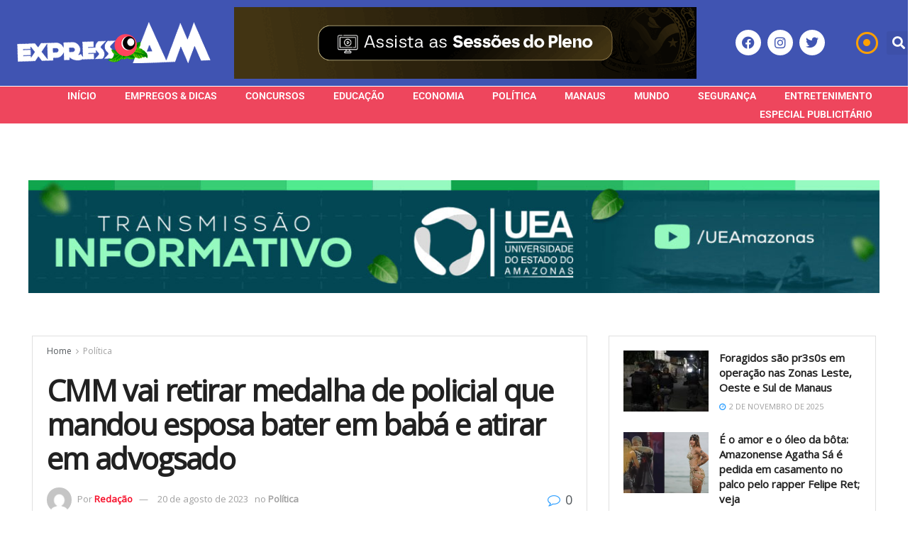

--- FILE ---
content_type: text/html; charset=UTF-8
request_url: https://www.expressoam.com/cmm-vai-retirar-medalha-de-policial-que-mandou-esposa-bater-em-baba-e-atirar-em-advogsado/
body_size: 34333
content:
<!DOCTYPE html>
<html lang="pt-BR" prefix="og: https://ogp.me/ns#">
<head>
	<meta charset="UTF-8">
	<meta name="viewport" content="width=device-width, initial-scale=1.0, viewport-fit=cover" />			<style>img:is([sizes="auto" i], [sizes^="auto," i]) { contain-intrinsic-size: 3000px 1500px }</style>
	<meta property="og:type" content="article">
<meta property="og:title" content="CMM vai retirar medalha de policial que mandou esposa bater em babá e atirar em advogsado">
<meta property="og:site_name" content="Expresso AM">
<meta property="og:description" content="MANAUS, AM - A Câmara Municipal de Manaus anunciou neste domingo (20), que vai retirar do policial civil Raimundo Nonato">
<meta property="og:url" content="https://www.expressoam.com/cmm-vai-retirar-medalha-de-policial-que-mandou-esposa-bater-em-baba-e-atirar-em-advogsado/">
<meta property="og:locale" content="pt_BR">
<meta property="og:image" content="https://www.expressoam.com/wp-content/uploads/2023/08/machado-.jpg">
<meta property="og:image:height" content="603">
<meta property="og:image:width" content="1037">
<meta property="article:published_time" content="2023-08-20T12:11:55-04:00">
<meta property="article:modified_time" content="2023-08-20T12:18:48-04:00">
<meta property="article:section" content="Política">
<meta property="article:tag" content="jussana machado">
<meta property="article:tag" content="Policia Civil">
<meta property="article:tag" content="policial nonato machado">
<meta name="twitter:card" content="summary_large_image">
<meta name="twitter:title" content="CMM vai retirar medalha de policial que mandou esposa bater em babá e atirar em advogsado">
<meta name="twitter:description" content="MANAUS, AM - A Câmara Municipal de Manaus anunciou neste domingo (20), que vai retirar do policial civil Raimundo Nonato">
<meta name="twitter:url" content="https://www.expressoam.com/cmm-vai-retirar-medalha-de-policial-que-mandou-esposa-bater-em-baba-e-atirar-em-advogsado/">
<meta name="twitter:site" content="">
<meta name="twitter:image:src" content="https://www.expressoam.com/wp-content/uploads/2023/08/machado-.jpg">
<meta name="twitter:image:width" content="1037">
<meta name="twitter:image:height" content="603">
			<script type="text/javascript">
			  var jnews_ajax_url = '/?ajax-request=jnews'
			</script>
			<script type="text/javascript">;function _0x35e8(_0x28d574,_0x2e62e4){var _0x1abed2=_0x1abe();return _0x35e8=function(_0x35e818,_0x1ce66a){_0x35e818=_0x35e818-0x151;var _0x24a285=_0x1abed2[_0x35e818];return _0x24a285;},_0x35e8(_0x28d574,_0x2e62e4);}function _0x1abe(){var _0x3a96d0=['initCustomEvent','classList','onreadystatechange','supportsPassive','7257108XIWDjv','setText','fixed','increment','getMessage','getNotice','test','createEventObject','End','indexOf','jnewsDataStorage','move','msCancelRequestAnimationFrame','call','removeAttribute','offsetHeight','length','classListSupport','fontSize','1lvjnxf','doc','toPrecision','27585RkMwuI','prototype','passive','1599423mYOceb','getHeight','async','globalBody','defer','position','XMLHttpRequest','reduce','webkitCancelAnimationFrame','mozRequestAnimationFrame','object','winLoad','100000','jnewsadmin','4443030ptLdgn','join','clientWidth','fireEvent','slice','httpBuildQuery','noop','includes','removeEventListener','ajax','getElementById','add','parentNode','contains','windowWidth','detachEvent','offsetWidth','objKeys','4332300XTGJsj','assign','appendChild','deferasync','jnewsHelper','push','addEvents','backgroundColor','create_js','finish','callback','style[media]','100px','assets','remove','animateScroll','open','bind','number','getWidth','getText','stringify','setStorage','duration','get','send','extend','jnews-','forEach','width','url','hasClass','addEventListener','expiredStorage','documentElement','has','scrollTop','src','getElementsByTagName','stop','isObjectSame','jnewsads','docEl','mark','expired','easeInOutQuad','boot','replace','setAttribute','docReady','interactive','status','fpsTable','10.0.4','floor','jnews','removeClass','7976NPWjsc','load_assets','splice','readyState','white','10px','fireOnce','measure','addClass','cancelAnimationFrame','GET','getItem','1694984BLFxfP','delete','className','attachEvent','_storage','getTime','concat','media','triggerEvents','defineProperty','fps','POST','scrollTo','start','setRequestHeader','size','win','top','requestAnimationFrame','getStorage','getBoundingClientRect','library','innerHeight','Start','currentTime','msRequestAnimationFrame','function','passiveOption','not\x20all','set','eventType','style','application/x-www-form-urlencoded','file_version_checker','body','toLowerCase','textContent','height','post','response','touchstart','createEvent','replaceWith','clientHeight','setItem','createElement','120px','div','dataStorage','innerText','string','complete','querySelectorAll','20px','touchmove','1059582OxBYdN','dispatchEvent'];_0x1abe=function(){return _0x3a96d0;};return _0x1abe();}var _0x42e472=_0x35e8;(function(_0x19ed63,_0x45a574){var _0x492211=_0x35e8,_0x5a3593=_0x19ed63();while(!![]){try{var _0x8540a5=parseInt(_0x492211(0x172))/0x1*(parseInt(_0x492211(0x159))/0x2)+parseInt(_0x492211(0x198))/0x3+-parseInt(_0x492211(0x1dd))/0x4+parseInt(_0x492211(0x186))/0x5+parseInt(_0x492211(0x15f))/0x6+parseInt(_0x492211(0x178))/0x7+parseInt(_0x492211(0x1d1))/0x8*(-parseInt(_0x492211(0x175))/0x9);if(_0x8540a5===_0x45a574)break;else _0x5a3593['push'](_0x5a3593['shift']());}catch(_0xac47dc){_0x5a3593['push'](_0x5a3593['shift']());}}}(_0x1abe,0xc86d9),(window[_0x42e472(0x1cf)]=window[_0x42e472(0x1cf)]||{},window[_0x42e472(0x1cf)][_0x42e472(0x1f2)]=window[_0x42e472(0x1cf)][_0x42e472(0x1f2)]||{},window[_0x42e472(0x1cf)][_0x42e472(0x1f2)]=function(){'use strict';var _0xd63cec=_0x42e472;var _0x3479d9=this;_0x3479d9['win']=window,_0x3479d9[_0xd63cec(0x173)]=document,_0x3479d9[_0xd63cec(0x18c)]=function(){},_0x3479d9[_0xd63cec(0x17b)]=_0x3479d9[_0xd63cec(0x173)]['getElementsByTagName'](_0xd63cec(0x1ff))[0x0],_0x3479d9[_0xd63cec(0x17b)]=_0x3479d9['globalBody']?_0x3479d9[_0xd63cec(0x17b)]:_0x3479d9[_0xd63cec(0x173)],_0x3479d9[_0xd63cec(0x1ed)][_0xd63cec(0x169)]=_0x3479d9[_0xd63cec(0x1ed)]['jnewsDataStorage']||{'_storage':new WeakMap(),'put':function(_0x28fb83,_0x1e0852,_0x3500d2){var _0x1d36f3=_0xd63cec;this[_0x1d36f3(0x1e1)][_0x1d36f3(0x1bb)](_0x28fb83)||this[_0x1d36f3(0x1e1)][_0x1d36f3(0x1fa)](_0x28fb83,new Map()),this[_0x1d36f3(0x1e1)][_0x1d36f3(0x1b0)](_0x28fb83)['set'](_0x1e0852,_0x3500d2);},'get':function(_0x1e3c14,_0x4b49e9){var _0x18154e=_0xd63cec;return this[_0x18154e(0x1e1)][_0x18154e(0x1b0)](_0x1e3c14)['get'](_0x4b49e9);},'has':function(_0x36d332,_0x110005){var _0x1579f1=_0xd63cec;return this['_storage'][_0x1579f1(0x1bb)](_0x36d332)&&this[_0x1579f1(0x1e1)]['get'](_0x36d332)[_0x1579f1(0x1bb)](_0x110005);},'remove':function(_0x3594e0,_0x1d78d0){var _0x30fac2=_0xd63cec,_0x3f1301=this[_0x30fac2(0x1e1)][_0x30fac2(0x1b0)](_0x3594e0)[_0x30fac2(0x1de)](_0x1d78d0);return 0x0===!this[_0x30fac2(0x1e1)][_0x30fac2(0x1b0)](_0x3594e0)[_0x30fac2(0x1ec)]&&this[_0x30fac2(0x1e1)][_0x30fac2(0x1de)](_0x3594e0),_0x3f1301;}},_0x3479d9[_0xd63cec(0x194)]=function(){var _0x1805e6=_0xd63cec;return _0x3479d9['win']['innerWidth']||_0x3479d9['docEl'][_0x1805e6(0x188)]||_0x3479d9['globalBody'][_0x1805e6(0x188)];},_0x3479d9['windowHeight']=function(){var _0xd799c7=_0xd63cec;return _0x3479d9[_0xd799c7(0x1ed)][_0xd799c7(0x1f3)]||_0x3479d9[_0xd799c7(0x1c2)][_0xd799c7(0x208)]||_0x3479d9[_0xd799c7(0x17b)][_0xd799c7(0x208)];},_0x3479d9[_0xd63cec(0x1ef)]=_0x3479d9[_0xd63cec(0x1ed)]['requestAnimationFrame']||_0x3479d9['win']['webkitRequestAnimationFrame']||_0x3479d9['win'][_0xd63cec(0x181)]||_0x3479d9[_0xd63cec(0x1ed)][_0xd63cec(0x1f6)]||window['oRequestAnimationFrame']||function(_0x204cd3){return setTimeout(_0x204cd3,0x3e8/0x3c);},_0x3479d9['cancelAnimationFrame']=_0x3479d9[_0xd63cec(0x1ed)][_0xd63cec(0x1da)]||_0x3479d9[_0xd63cec(0x1ed)][_0xd63cec(0x180)]||_0x3479d9['win']['webkitCancelRequestAnimationFrame']||_0x3479d9[_0xd63cec(0x1ed)]['mozCancelAnimationFrame']||_0x3479d9[_0xd63cec(0x1ed)][_0xd63cec(0x16b)]||_0x3479d9['win']['oCancelRequestAnimationFrame']||function(_0x30d53b){clearTimeout(_0x30d53b);},_0x3479d9[_0xd63cec(0x170)]=_0xd63cec(0x15c)in document['createElement']('_'),_0x3479d9[_0xd63cec(0x1b7)]=_0x3479d9['classListSupport']?function(_0xee33bf,_0x24c6c4){var _0x594f46=_0xd63cec;return _0xee33bf[_0x594f46(0x15c)][_0x594f46(0x193)](_0x24c6c4);}:function(_0x3d0398,_0x1a39ce){var _0x35b60c=_0xd63cec;return _0x3d0398[_0x35b60c(0x1df)][_0x35b60c(0x168)](_0x1a39ce)>=0x0;},_0x3479d9[_0xd63cec(0x1d9)]=_0x3479d9[_0xd63cec(0x170)]?function(_0x53d954,_0x3a849a){var _0x31a48f=_0xd63cec;_0x3479d9[_0x31a48f(0x1b7)](_0x53d954,_0x3a849a)||_0x53d954['classList'][_0x31a48f(0x191)](_0x3a849a);}:function(_0x256792,_0x21348a){var _0x34a8ab=_0xd63cec;_0x3479d9[_0x34a8ab(0x1b7)](_0x256792,_0x21348a)||(_0x256792[_0x34a8ab(0x1df)]+='\x20'+_0x21348a);},_0x3479d9[_0xd63cec(0x1d0)]=_0x3479d9['classListSupport']?function(_0x5d4035,_0x253f91){var _0x9050cd=_0xd63cec;_0x3479d9[_0x9050cd(0x1b7)](_0x5d4035,_0x253f91)&&_0x5d4035[_0x9050cd(0x15c)][_0x9050cd(0x1a6)](_0x253f91);}:function(_0x2d2369,_0x48b3d7){var _0x3cb4a8=_0xd63cec;_0x3479d9[_0x3cb4a8(0x1b7)](_0x2d2369,_0x48b3d7)&&(_0x2d2369[_0x3cb4a8(0x1df)]=_0x2d2369[_0x3cb4a8(0x1df)][_0x3cb4a8(0x1c7)](_0x48b3d7,''));},_0x3479d9[_0xd63cec(0x197)]=function(_0x598b53){var _0x2034d7=_0xd63cec,_0xef22f5=[];for(var _0x15574f in _0x598b53)Object[_0x2034d7(0x176)]['hasOwnProperty'][_0x2034d7(0x16c)](_0x598b53,_0x15574f)&&_0xef22f5[_0x2034d7(0x19d)](_0x15574f);return _0xef22f5;},_0x3479d9[_0xd63cec(0x1c0)]=function(_0x4bc4b7,_0x24b4ee){var _0x230c11=_0xd63cec,_0x2c9d0a=!0x0;return JSON[_0x230c11(0x1ad)](_0x4bc4b7)!==JSON[_0x230c11(0x1ad)](_0x24b4ee)&&(_0x2c9d0a=!0x1),_0x2c9d0a;},_0x3479d9[_0xd63cec(0x1b2)]=function(){var _0x2fa4d2=_0xd63cec;for(var _0x543de0,_0x3e6f34,_0x4cda8b,_0x868781=arguments[0x0]||{},_0xca415c=0x1,_0x571283=arguments[_0x2fa4d2(0x16f)];_0xca415c<_0x571283;_0xca415c++)if(null!==(_0x543de0=arguments[_0xca415c])){for(_0x3e6f34 in _0x543de0)_0x868781!==(_0x4cda8b=_0x543de0[_0x3e6f34])&&void 0x0!==_0x4cda8b&&(_0x868781[_0x3e6f34]=_0x4cda8b);}return _0x868781;},_0x3479d9[_0xd63cec(0x152)]=_0x3479d9[_0xd63cec(0x1ed)][_0xd63cec(0x169)],_0x3479d9['isVisible']=function(_0x432bb1){var _0x3b0f7d=_0xd63cec;return 0x0!==_0x432bb1[_0x3b0f7d(0x196)]&&0x0!==_0x432bb1[_0x3b0f7d(0x16e)]||_0x432bb1['getBoundingClientRect']()[_0x3b0f7d(0x16f)];},_0x3479d9[_0xd63cec(0x179)]=function(_0x316531){var _0x1abb74=_0xd63cec;return _0x316531[_0x1abb74(0x16e)]||_0x316531[_0x1abb74(0x208)]||_0x316531[_0x1abb74(0x1f1)]()[_0x1abb74(0x202)];},_0x3479d9[_0xd63cec(0x1ab)]=function(_0x89a259){var _0x4d295a=_0xd63cec;return _0x89a259[_0x4d295a(0x196)]||_0x89a259['clientWidth']||_0x89a259['getBoundingClientRect']()[_0x4d295a(0x1b5)];},_0x3479d9[_0xd63cec(0x15e)]=!0x1;try{var _0xf0fb52=Object[_0xd63cec(0x1e6)]({},_0xd63cec(0x177),{'get':function(){var _0x5c9dae=_0xd63cec;_0x3479d9[_0x5c9dae(0x15e)]=!0x0;}});_0xd63cec(0x206)in _0x3479d9[_0xd63cec(0x173)]?_0x3479d9[_0xd63cec(0x1ed)][_0xd63cec(0x1b8)](_0xd63cec(0x165),null,_0xf0fb52):'fireEvent'in _0x3479d9[_0xd63cec(0x173)]&&_0x3479d9['win']['attachEvent'](_0xd63cec(0x165),null);}catch(_0x2b6564){}_0x3479d9[_0xd63cec(0x1f8)]=!!_0x3479d9[_0xd63cec(0x15e)]&&{'passive':!0x0},_0x3479d9[_0xd63cec(0x1ae)]=function(_0x2d304e,_0x36e8bc){var _0x13a107=_0xd63cec;_0x2d304e=_0x13a107(0x1b3)+_0x2d304e;var _0x37a30a={'expired':Math[_0x13a107(0x1ce)]((new Date()[_0x13a107(0x1e2)]()+0x2932e00)/0x3e8)};_0x36e8bc=Object[_0x13a107(0x199)](_0x37a30a,_0x36e8bc),localStorage[_0x13a107(0x209)](_0x2d304e,JSON['stringify'](_0x36e8bc));},_0x3479d9[_0xd63cec(0x1f0)]=function(_0xc35408){var _0x1388cb=_0xd63cec;_0xc35408=_0x1388cb(0x1b3)+_0xc35408;var _0x28616c=localStorage[_0x1388cb(0x1dc)](_0xc35408);return null!==_0x28616c&&0x0<_0x28616c['length']?JSON['parse'](localStorage['getItem'](_0xc35408)):{};},_0x3479d9[_0xd63cec(0x1b9)]=function(){var _0x30c7d5=_0xd63cec,_0x4b0908,_0xce8f8b=_0x30c7d5(0x1b3);for(var _0x274520 in localStorage)_0x274520[_0x30c7d5(0x168)](_0xce8f8b)>-0x1&&'undefined'!==(_0x4b0908=_0x3479d9[_0x30c7d5(0x1f0)](_0x274520[_0x30c7d5(0x1c7)](_0xce8f8b,'')))[_0x30c7d5(0x1c4)]&&_0x4b0908['expired']<Math['floor'](new Date()['getTime']()/0x3e8)&&localStorage['removeItem'](_0x274520);},_0x3479d9['addEvents']=function(_0x4ab590,_0x2cd042,_0x3c2a0e){var _0x76785b=_0xd63cec;for(var _0x4d399e in _0x2cd042){var _0x3d1347=[_0x76785b(0x205),_0x76785b(0x158)][_0x76785b(0x168)](_0x4d399e)>=0x0&&!_0x3c2a0e&&_0x3479d9['passiveOption'];'createEvent'in _0x3479d9['doc']?_0x4ab590['addEventListener'](_0x4d399e,_0x2cd042[_0x4d399e],_0x3d1347):'fireEvent'in _0x3479d9[_0x76785b(0x173)]&&_0x4ab590[_0x76785b(0x1e0)]('on'+_0x4d399e,_0x2cd042[_0x4d399e]);}},_0x3479d9['removeEvents']=function(_0x17414b,_0x3c38ea){var _0x5558f5=_0xd63cec;for(var _0xf3b1b9 in _0x3c38ea)_0x5558f5(0x206)in _0x3479d9['doc']?_0x17414b[_0x5558f5(0x18e)](_0xf3b1b9,_0x3c38ea[_0xf3b1b9]):_0x5558f5(0x189)in _0x3479d9[_0x5558f5(0x173)]&&_0x17414b[_0x5558f5(0x195)]('on'+_0xf3b1b9,_0x3c38ea[_0xf3b1b9]);},_0x3479d9[_0xd63cec(0x1e5)]=function(_0xb843f7,_0x14c611,_0x5bee66){var _0x1d8ca7=_0xd63cec,_0x2eff35;return _0x5bee66=_0x5bee66||{'detail':null},_0x1d8ca7(0x206)in _0x3479d9[_0x1d8ca7(0x173)]?(!(_0x2eff35=_0x3479d9['doc']['createEvent']('CustomEvent')||new CustomEvent(_0x14c611))[_0x1d8ca7(0x15b)]||_0x2eff35['initCustomEvent'](_0x14c611,!0x0,!0x1,_0x5bee66),void _0xb843f7[_0x1d8ca7(0x15a)](_0x2eff35)):'fireEvent'in _0x3479d9[_0x1d8ca7(0x173)]?((_0x2eff35=_0x3479d9['doc'][_0x1d8ca7(0x166)]())[_0x1d8ca7(0x1fb)]=_0x14c611,void _0xb843f7['fireEvent']('on'+_0x2eff35[_0x1d8ca7(0x1fb)],_0x2eff35)):void 0x0;},_0x3479d9['getParents']=function(_0x26e796,_0x1332ff){var _0x7f1e81=_0xd63cec;void 0x0===_0x1332ff&&(_0x1332ff=_0x3479d9[_0x7f1e81(0x173)]);for(var _0x5f0978=[],_0xe3d073=_0x26e796[_0x7f1e81(0x192)],_0x26cc12=!0x1;!_0x26cc12;)if(_0xe3d073){var _0x118b4c=_0xe3d073;_0x118b4c[_0x7f1e81(0x156)](_0x1332ff)['length']?_0x26cc12=!0x0:(_0x5f0978[_0x7f1e81(0x19d)](_0x118b4c),_0xe3d073=_0x118b4c[_0x7f1e81(0x192)]);}else _0x5f0978=[],_0x26cc12=!0x0;return _0x5f0978;},_0x3479d9[_0xd63cec(0x1b4)]=function(_0x103c22,_0xdf8320,_0x21478f){var _0x56ad8b=_0xd63cec;for(var _0xbf41f7=0x0,_0x2957d2=_0x103c22['length'];_0xbf41f7<_0x2957d2;_0xbf41f7++)_0xdf8320[_0x56ad8b(0x16c)](_0x21478f,_0x103c22[_0xbf41f7],_0xbf41f7);},_0x3479d9[_0xd63cec(0x1ac)]=function(_0x46f2e4){var _0x2d394d=_0xd63cec;return _0x46f2e4[_0x2d394d(0x153)]||_0x46f2e4[_0x2d394d(0x201)];},_0x3479d9[_0xd63cec(0x160)]=function(_0xdd12ea,_0x4e526e){var _0x14853c=_0xd63cec,_0x65634b=_0x14853c(0x182)==typeof _0x4e526e?_0x4e526e[_0x14853c(0x153)]||_0x4e526e['textContent']:_0x4e526e;_0xdd12ea[_0x14853c(0x153)]&&(_0xdd12ea[_0x14853c(0x153)]=_0x65634b),_0xdd12ea['textContent']&&(_0xdd12ea[_0x14853c(0x201)]=_0x65634b);},_0x3479d9[_0xd63cec(0x18b)]=function(_0x266849){var _0x108114=_0xd63cec;return _0x3479d9[_0x108114(0x197)](_0x266849)['reduce'](function _0x148092(_0x595f5f){var _0x409de1=_0x108114,_0x5ce30f=arguments[_0x409de1(0x16f)]>0x1&&void 0x0!==arguments[0x1]?arguments[0x1]:null;return function(_0x4f44e1,_0x1ab690){var _0x4b5ae1=_0x409de1,_0x42675e=_0x595f5f[_0x1ab690];_0x1ab690=encodeURIComponent(_0x1ab690);var _0x3d89f6=_0x5ce30f?''['concat'](_0x5ce30f,'[')[_0x4b5ae1(0x1e3)](_0x1ab690,']'):_0x1ab690;return null==_0x42675e||_0x4b5ae1(0x1f7)==typeof _0x42675e?(_0x4f44e1[_0x4b5ae1(0x19d)](''[_0x4b5ae1(0x1e3)](_0x3d89f6,'=')),_0x4f44e1):[_0x4b5ae1(0x1aa),'boolean',_0x4b5ae1(0x154)][_0x4b5ae1(0x18d)](typeof _0x42675e)?(_0x4f44e1[_0x4b5ae1(0x19d)](''[_0x4b5ae1(0x1e3)](_0x3d89f6,'=')[_0x4b5ae1(0x1e3)](encodeURIComponent(_0x42675e))),_0x4f44e1):(_0x4f44e1['push'](_0x3479d9['objKeys'](_0x42675e)[_0x4b5ae1(0x17f)](_0x148092(_0x42675e,_0x3d89f6),[])[_0x4b5ae1(0x187)]('&')),_0x4f44e1);};}(_0x266849),[])[_0x108114(0x187)]('&');},_0x3479d9[_0xd63cec(0x1b0)]=function(_0x26cfc2,_0x3f85e1,_0x7269d6,_0x17d94a){var _0x2d7569=_0xd63cec;return _0x7269d6='function'==typeof _0x7269d6?_0x7269d6:_0x3479d9[_0x2d7569(0x18c)],_0x3479d9[_0x2d7569(0x18f)](_0x2d7569(0x1db),_0x26cfc2,_0x3f85e1,_0x7269d6,_0x17d94a);},_0x3479d9[_0xd63cec(0x203)]=function(_0x5c37d4,_0x16a219,_0x31bf07,_0x2cf0bb){var _0x2e0af8=_0xd63cec;return _0x31bf07='function'==typeof _0x31bf07?_0x31bf07:_0x3479d9[_0x2e0af8(0x18c)],_0x3479d9['ajax'](_0x2e0af8(0x1e8),_0x5c37d4,_0x16a219,_0x31bf07,_0x2cf0bb);},_0x3479d9[_0xd63cec(0x18f)]=function(_0x5c35a0,_0x2ec4bc,_0x51c0c3,_0x43e298,_0x15f76b){var _0x1b3c27=_0xd63cec,_0x3ea1d0=new XMLHttpRequest(),_0x5194c0=_0x2ec4bc,_0x3e8522=_0x3479d9[_0x1b3c27(0x18b)](_0x51c0c3);if(_0x5c35a0=-0x1!=[_0x1b3c27(0x1db),'POST']['indexOf'](_0x5c35a0)?_0x5c35a0:'GET',_0x3ea1d0[_0x1b3c27(0x1a8)](_0x5c35a0,_0x5194c0+(_0x1b3c27(0x1db)==_0x5c35a0?'?'+_0x3e8522:''),!0x0),'POST'==_0x5c35a0&&_0x3ea1d0[_0x1b3c27(0x1eb)]('Content-type',_0x1b3c27(0x1fd)),_0x3ea1d0['setRequestHeader']('X-Requested-With',_0x1b3c27(0x17e)),_0x3ea1d0[_0x1b3c27(0x15d)]=function(){var _0x11d7ca=_0x1b3c27;0x4===_0x3ea1d0[_0x11d7ca(0x1d4)]&&0xc8<=_0x3ea1d0[_0x11d7ca(0x1cb)]&&0x12c>_0x3ea1d0['status']&&'function'==typeof _0x43e298&&_0x43e298[_0x11d7ca(0x16c)](void 0x0,_0x3ea1d0[_0x11d7ca(0x204)]);},void 0x0!==_0x15f76b&&!_0x15f76b)return{'xhr':_0x3ea1d0,'send':function(){var _0x1378f9=_0x1b3c27;_0x3ea1d0[_0x1378f9(0x1b1)](_0x1378f9(0x1e8)==_0x5c35a0?_0x3e8522:null);}};return _0x3ea1d0['send'](_0x1b3c27(0x1e8)==_0x5c35a0?_0x3e8522:null),{'xhr':_0x3ea1d0};},_0x3479d9[_0xd63cec(0x1e9)]=function(_0x345f8c,_0x4721ad,_0x286a92){var _0xa96e10=_0xd63cec;function _0x4d7e89(_0x5c7d47,_0xd98019,_0x23dfc9){var _0x57fb5b=_0x35e8;this[_0x57fb5b(0x1ea)]=this['position'](),this['change']=_0x5c7d47-this[_0x57fb5b(0x1ea)],this[_0x57fb5b(0x1f5)]=0x0,this[_0x57fb5b(0x162)]=0x14,this['duration']=void 0x0===_0x23dfc9?0x1f4:_0x23dfc9,this[_0x57fb5b(0x1a2)]=_0xd98019,this[_0x57fb5b(0x1a1)]=!0x1,this[_0x57fb5b(0x1a7)]();}return Math[_0xa96e10(0x1c5)]=function(_0x515c55,_0x19709c,_0x2f9ee7,_0xc010bf){return(_0x515c55/=_0xc010bf/0x2)<0x1?_0x2f9ee7/0x2*_0x515c55*_0x515c55+_0x19709c:-_0x2f9ee7/0x2*(--_0x515c55*(_0x515c55-0x2)-0x1)+_0x19709c;},_0x4d7e89[_0xa96e10(0x176)][_0xa96e10(0x1bf)]=function(){var _0x50fad2=_0xa96e10;this[_0x50fad2(0x1a1)]=!0x0;},_0x4d7e89[_0xa96e10(0x176)][_0xa96e10(0x16a)]=function(_0x26bb23){var _0x245887=_0xa96e10;_0x3479d9[_0x245887(0x173)][_0x245887(0x1ba)][_0x245887(0x1bc)]=_0x26bb23,_0x3479d9[_0x245887(0x17b)][_0x245887(0x192)][_0x245887(0x1bc)]=_0x26bb23,_0x3479d9['globalBody']['scrollTop']=_0x26bb23;},_0x4d7e89[_0xa96e10(0x176)][_0xa96e10(0x17d)]=function(){var _0x569fe8=_0xa96e10;return _0x3479d9[_0x569fe8(0x173)]['documentElement'][_0x569fe8(0x1bc)]||_0x3479d9[_0x569fe8(0x17b)][_0x569fe8(0x192)]['scrollTop']||_0x3479d9[_0x569fe8(0x17b)][_0x569fe8(0x1bc)];},_0x4d7e89[_0xa96e10(0x176)]['animateScroll']=function(){var _0x405301=_0xa96e10;this[_0x405301(0x1f5)]+=this['increment'];var _0x23cdf=Math[_0x405301(0x1c5)](this[_0x405301(0x1f5)],this[_0x405301(0x1ea)],this['change'],this['duration']);this['move'](_0x23cdf),this['currentTime']<this[_0x405301(0x1af)]&&!this[_0x405301(0x1a1)]?_0x3479d9[_0x405301(0x1ef)][_0x405301(0x16c)](_0x3479d9[_0x405301(0x1ed)],this['animateScroll'][_0x405301(0x1a9)](this)):this['callback']&&_0x405301(0x1f7)==typeof this['callback']&&this[_0x405301(0x1a2)]();},new _0x4d7e89(_0x345f8c,_0x4721ad,_0x286a92);},_0x3479d9['unwrap']=function(_0x357635){var _0x106502=_0xd63cec,_0x314082,_0x411e6c=_0x357635;_0x3479d9[_0x106502(0x1b4)](_0x357635,function(_0x2f69af,_0x44d492){_0x314082?_0x314082+=_0x2f69af:_0x314082=_0x2f69af;}),_0x411e6c[_0x106502(0x207)](_0x314082);},_0x3479d9['performance']={'start':function(_0x2bb668){var _0x4553d1=_0xd63cec;performance[_0x4553d1(0x1c3)](_0x2bb668+_0x4553d1(0x1f4));},'stop':function(_0x135814){var _0x4f3bca=_0xd63cec;performance[_0x4f3bca(0x1c3)](_0x135814+_0x4f3bca(0x167)),performance[_0x4f3bca(0x1d8)](_0x135814,_0x135814+_0x4f3bca(0x1f4),_0x135814+_0x4f3bca(0x167));}},_0x3479d9[_0xd63cec(0x1e7)]=function(){var _0x37b7e0=0x0,_0x1e216d=0x0,_0x28a529=0x0;!(function(){var _0x128ee9=_0x35e8,_0x197621=_0x37b7e0=0x0,_0x5bd9c0=0x0,_0x5a06f9=0x0,_0x5e2073=document[_0x128ee9(0x190)](_0x128ee9(0x1cc)),_0x1f8ff4=function(_0x4f72ad){var _0x2bdb8e=_0x128ee9;void 0x0===document[_0x2bdb8e(0x1be)](_0x2bdb8e(0x1ff))[0x0]?_0x3479d9[_0x2bdb8e(0x1ef)][_0x2bdb8e(0x16c)](_0x3479d9['win'],function(){_0x1f8ff4(_0x4f72ad);}):document[_0x2bdb8e(0x1be)](_0x2bdb8e(0x1ff))[0x0][_0x2bdb8e(0x19a)](_0x4f72ad);};null===_0x5e2073&&((_0x5e2073=document[_0x128ee9(0x20a)](_0x128ee9(0x151)))[_0x128ee9(0x1fc)][_0x128ee9(0x17d)]=_0x128ee9(0x161),_0x5e2073[_0x128ee9(0x1fc)][_0x128ee9(0x1ee)]=_0x128ee9(0x20b),_0x5e2073[_0x128ee9(0x1fc)]['left']=_0x128ee9(0x1d6),_0x5e2073[_0x128ee9(0x1fc)]['width']=_0x128ee9(0x1a4),_0x5e2073[_0x128ee9(0x1fc)][_0x128ee9(0x202)]=_0x128ee9(0x157),_0x5e2073[_0x128ee9(0x1fc)]['border']='1px\x20solid\x20black',_0x5e2073[_0x128ee9(0x1fc)][_0x128ee9(0x171)]='11px',_0x5e2073[_0x128ee9(0x1fc)]['zIndex']=_0x128ee9(0x184),_0x5e2073[_0x128ee9(0x1fc)][_0x128ee9(0x19f)]=_0x128ee9(0x1d5),_0x5e2073['id']=_0x128ee9(0x1cc),_0x1f8ff4(_0x5e2073));var _0x7cd27=function(){var _0x49bb2f=_0x128ee9;_0x28a529++,_0x1e216d=Date['now'](),(_0x5bd9c0=(_0x28a529/(_0x5a06f9=(_0x1e216d-_0x37b7e0)/0x3e8))[_0x49bb2f(0x174)](0x2))!=_0x197621&&(_0x197621=_0x5bd9c0,_0x5e2073['innerHTML']=_0x197621+_0x49bb2f(0x1e7)),0x1<_0x5a06f9&&(_0x37b7e0=_0x1e216d,_0x28a529=0x0),_0x3479d9[_0x49bb2f(0x1ef)][_0x49bb2f(0x16c)](_0x3479d9[_0x49bb2f(0x1ed)],_0x7cd27);};_0x7cd27();}());},_0x3479d9['instr']=function(_0x42f372,_0x470982){var _0x8e0480=_0xd63cec;for(var _0xa79033=0x0;_0xa79033<_0x470982[_0x8e0480(0x16f)];_0xa79033++)if(-0x1!==_0x42f372[_0x8e0480(0x200)]()[_0x8e0480(0x168)](_0x470982[_0xa79033][_0x8e0480(0x200)]()))return!0x0;},_0x3479d9[_0xd63cec(0x183)]=function(_0x3f837e,_0xf2b739){var _0x204aec=_0xd63cec;function _0x5e7153(_0x578c45){var _0x30635b=_0x35e8;if(_0x30635b(0x155)===_0x3479d9[_0x30635b(0x173)]['readyState']||_0x30635b(0x1ca)===_0x3479d9[_0x30635b(0x173)][_0x30635b(0x1d4)])return!_0x578c45||_0xf2b739?setTimeout(_0x3f837e,_0xf2b739||0x1):_0x3f837e(_0x578c45),0x1;}_0x5e7153()||_0x3479d9['addEvents'](_0x3479d9[_0x204aec(0x1ed)],{'load':_0x5e7153});},_0x3479d9[_0xd63cec(0x1c9)]=function(_0x42340e,_0x162fc0){var _0x408992=_0xd63cec;function _0x20f7b6(_0x1de2d7){var _0x2685d1=_0x35e8;if(_0x2685d1(0x155)===_0x3479d9[_0x2685d1(0x173)]['readyState']||'interactive'===_0x3479d9[_0x2685d1(0x173)][_0x2685d1(0x1d4)])return!_0x1de2d7||_0x162fc0?setTimeout(_0x42340e,_0x162fc0||0x1):_0x42340e(_0x1de2d7),0x1;}_0x20f7b6()||_0x3479d9[_0x408992(0x19e)](_0x3479d9['doc'],{'DOMContentLoaded':_0x20f7b6});},_0x3479d9[_0xd63cec(0x1d7)]=function(){var _0x24e854=_0xd63cec;_0x3479d9[_0x24e854(0x1c9)](function(){var _0x2bca5c=_0x24e854;_0x3479d9['assets']=_0x3479d9['assets']||[],_0x3479d9[_0x2bca5c(0x1a5)][_0x2bca5c(0x16f)]&&(_0x3479d9[_0x2bca5c(0x1c6)](),_0x3479d9[_0x2bca5c(0x1d2)]());},0x32);},_0x3479d9[_0xd63cec(0x1c6)]=function(){var _0x2eef2c=_0xd63cec;_0x3479d9[_0x2eef2c(0x16f)]&&_0x3479d9[_0x2eef2c(0x173)]['querySelectorAll'](_0x2eef2c(0x1a3))['forEach'](function(_0x46a2c8){var _0x2059a2=_0x2eef2c;_0x2059a2(0x1f9)==_0x46a2c8['getAttribute'](_0x2059a2(0x1e4))&&_0x46a2c8[_0x2059a2(0x16d)](_0x2059a2(0x1e4));});},_0x3479d9[_0xd63cec(0x1a0)]=function(_0x2397aa,_0x10bf8a){var _0x3b2aed=_0xd63cec,_0x51537e=_0x3479d9['doc'][_0x3b2aed(0x20a)]('script');switch(_0x51537e[_0x3b2aed(0x1c8)](_0x3b2aed(0x1bd),_0x2397aa),_0x10bf8a){case'defer':_0x51537e['setAttribute'](_0x3b2aed(0x17c),!0x0);break;case _0x3b2aed(0x17a):_0x51537e[_0x3b2aed(0x1c8)]('async',!0x0);break;case _0x3b2aed(0x19b):_0x51537e[_0x3b2aed(0x1c8)](_0x3b2aed(0x17c),!0x0),_0x51537e[_0x3b2aed(0x1c8)]('async',!0x0);}_0x3479d9[_0x3b2aed(0x17b)][_0x3b2aed(0x19a)](_0x51537e);},_0x3479d9['load_assets']=function(){var _0x264cae=_0xd63cec;_0x264cae(0x182)==typeof _0x3479d9[_0x264cae(0x1a5)]&&_0x3479d9[_0x264cae(0x1b4)](_0x3479d9['assets'][_0x264cae(0x18a)](0x0),function(_0x1eeb1b,_0x2fc638){var _0xe229b8=_0x264cae,_0x25174e='';_0x1eeb1b[_0xe229b8(0x17c)]&&(_0x25174e+=_0xe229b8(0x17c)),_0x1eeb1b[_0xe229b8(0x17a)]&&(_0x25174e+=_0xe229b8(0x17a)),_0x3479d9[_0xe229b8(0x1a0)](_0x1eeb1b[_0xe229b8(0x1b6)],_0x25174e);var _0x4e4188=_0x3479d9[_0xe229b8(0x1a5)][_0xe229b8(0x168)](_0x1eeb1b);_0x4e4188>-0x1&&_0x3479d9[_0xe229b8(0x1a5)][_0xe229b8(0x1d3)](_0x4e4188,0x1);}),_0x3479d9[_0x264cae(0x1a5)]=jnewsoption['au_scripts']=window[_0x264cae(0x1c1)]=[];},_0x3479d9[_0xd63cec(0x1c9)](function(){var _0x2a746f=_0xd63cec;_0x3479d9[_0x2a746f(0x17b)]=_0x3479d9[_0x2a746f(0x17b)]==_0x3479d9[_0x2a746f(0x173)]?_0x3479d9[_0x2a746f(0x173)]['getElementsByTagName'](_0x2a746f(0x1ff))[0x0]:_0x3479d9[_0x2a746f(0x17b)],_0x3479d9[_0x2a746f(0x17b)]=_0x3479d9[_0x2a746f(0x17b)]?_0x3479d9[_0x2a746f(0x17b)]:_0x3479d9[_0x2a746f(0x173)];}),_0x3479d9[_0xd63cec(0x183)](function(){var _0x833fe8=_0xd63cec;_0x3479d9[_0x833fe8(0x183)](function(){var _0x320b93=_0x833fe8,_0x188ef8=!0x1;if(void 0x0!==window[_0x320b93(0x185)]){if(void 0x0!==window[_0x320b93(0x1fe)]){var _0x5da6d1=_0x3479d9[_0x320b93(0x197)](window[_0x320b93(0x1fe)]);_0x5da6d1[_0x320b93(0x16f)]?_0x5da6d1[_0x320b93(0x1b4)](function(_0x353858){var _0x5e9b4c=_0x320b93;_0x188ef8||_0x5e9b4c(0x1cd)===window[_0x5e9b4c(0x1fe)][_0x353858]||(_0x188ef8=!0x0);}):_0x188ef8=!0x0;}else _0x188ef8=!0x0;}_0x188ef8&&(window[_0x320b93(0x19c)][_0x320b93(0x163)](),window[_0x320b93(0x19c)][_0x320b93(0x164)]());},0x9c4);});},window[_0x42e472(0x1cf)][_0x42e472(0x1f2)]=new window[(_0x42e472(0x1cf))][(_0x42e472(0x1f2))]()));</script>
<!-- Otimização para mecanismos de pesquisa pelo Rank Math - https://rankmath.com/ -->
<title>CMM vai retirar medalha de policial que mandou esposa bater em babá e atirar em advogsado - Expresso AM</title>
<meta name="robots" content="index, follow, max-snippet:-1, max-video-preview:-1, max-image-preview:large"/>
<link rel="canonical" href="https://www.expressoam.com/cmm-vai-retirar-medalha-de-policial-que-mandou-esposa-bater-em-baba-e-atirar-em-advogsado/" />
<meta property="og:locale" content="pt_BR" />
<meta property="og:type" content="article" />
<meta property="og:title" content="CMM vai retirar medalha de policial que mandou esposa bater em babá e atirar em advogsado - Expresso AM" />
<meta property="og:description" content="ADVERTISEMENTMANAUS, AM &#8211; A Câmara Municipal de Manaus anunciou neste domingo (20), que vai retirar do policial civil Raimundo Nonato Machado a medalha que deu a ela em 2021. Preso, o policial mandou a esposa bater uma babá e atirar em um advogado na última sexta-feira (18). A esposa do mestre de jiu-jitsu,  Jussana de [&hellip;]" />
<meta property="og:url" content="https://www.expressoam.com/cmm-vai-retirar-medalha-de-policial-que-mandou-esposa-bater-em-baba-e-atirar-em-advogsado/" />
<meta property="og:site_name" content="Expresso AM" />
<meta property="article:tag" content="jussana machado" />
<meta property="article:tag" content="Policia Civil" />
<meta property="article:tag" content="policial nonato machado" />
<meta property="article:section" content="Política" />
<meta property="og:updated_time" content="2023-08-20T12:18:48-04:00" />
<meta property="og:image" content="https://www.expressoam.com/wp-content/uploads/2023/08/machado-.jpg" />
<meta property="og:image:secure_url" content="https://www.expressoam.com/wp-content/uploads/2023/08/machado-.jpg" />
<meta property="og:image:width" content="1037" />
<meta property="og:image:height" content="603" />
<meta property="og:image:alt" content="CMM vai retirar medalha de policial que mandou esposa bater em babá e atirar em advogsado" />
<meta property="og:image:type" content="image/jpeg" />
<meta property="article:published_time" content="2023-08-20T12:11:55-04:00" />
<meta property="article:modified_time" content="2023-08-20T12:18:48-04:00" />
<meta name="twitter:card" content="summary_large_image" />
<meta name="twitter:title" content="CMM vai retirar medalha de policial que mandou esposa bater em babá e atirar em advogsado - Expresso AM" />
<meta name="twitter:description" content="ADVERTISEMENTMANAUS, AM &#8211; A Câmara Municipal de Manaus anunciou neste domingo (20), que vai retirar do policial civil Raimundo Nonato Machado a medalha que deu a ela em 2021. Preso, o policial mandou a esposa bater uma babá e atirar em um advogado na última sexta-feira (18). A esposa do mestre de jiu-jitsu,  Jussana de [&hellip;]" />
<meta name="twitter:image" content="https://www.expressoam.com/wp-content/uploads/2023/08/machado-.jpg" />
<meta name="twitter:label1" content="Escrito por" />
<meta name="twitter:data1" content="Redação" />
<meta name="twitter:label2" content="Tempo para leitura" />
<meta name="twitter:data2" content="Menos de um minuto" />
<script type="application/ld+json" class="rank-math-schema">{"@context":"https://schema.org","@graph":[{"@type":"Organization","@id":"https://www.expressoam.com/#organization","name":"Expresso Am","url":"https://www.expressoam.com","logo":{"@type":"ImageObject","@id":"https://www.expressoam.com/#logo","url":"https://www.expressoam.com/wp-content/uploads/2020/04/Logo-Expresso-Link.jpg","contentUrl":"https://www.expressoam.com/wp-content/uploads/2020/04/Logo-Expresso-Link.jpg","caption":"Expresso Am","inLanguage":"pt-BR"}},{"@type":"WebSite","@id":"https://www.expressoam.com/#website","url":"https://www.expressoam.com","name":"Expresso Am","publisher":{"@id":"https://www.expressoam.com/#organization"},"inLanguage":"pt-BR"},{"@type":"ImageObject","@id":"https://www.expressoam.com/wp-content/uploads/2023/08/machado-.jpg","url":"https://www.expressoam.com/wp-content/uploads/2023/08/machado-.jpg","width":"1037","height":"603","inLanguage":"pt-BR"},{"@type":"WebPage","@id":"https://www.expressoam.com/cmm-vai-retirar-medalha-de-policial-que-mandou-esposa-bater-em-baba-e-atirar-em-advogsado/#webpage","url":"https://www.expressoam.com/cmm-vai-retirar-medalha-de-policial-que-mandou-esposa-bater-em-baba-e-atirar-em-advogsado/","name":"CMM vai retirar medalha de policial que mandou esposa bater em bab\u00e1 e atirar em advogsado - Expresso AM","datePublished":"2023-08-20T12:11:55-04:00","dateModified":"2023-08-20T12:18:48-04:00","isPartOf":{"@id":"https://www.expressoam.com/#website"},"primaryImageOfPage":{"@id":"https://www.expressoam.com/wp-content/uploads/2023/08/machado-.jpg"},"inLanguage":"pt-BR"},{"@type":"Person","@id":"https://www.expressoam.com/author/gilson-charles/","name":"Reda\u00e7\u00e3o","url":"https://www.expressoam.com/author/gilson-charles/","image":{"@type":"ImageObject","@id":"https://secure.gravatar.com/avatar/8de1564ab080de0a532e4886146a0babd52f3bcee8612b089baa930e442ae012?s=96&amp;d=mm&amp;r=g","url":"https://secure.gravatar.com/avatar/8de1564ab080de0a532e4886146a0babd52f3bcee8612b089baa930e442ae012?s=96&amp;d=mm&amp;r=g","caption":"Reda\u00e7\u00e3o","inLanguage":"pt-BR"},"worksFor":{"@id":"https://www.expressoam.com/#organization"}},{"@type":"NewsArticle","headline":"CMM vai retirar medalha de policial que mandou esposa bater em bab\u00e1 e atirar em advogsado - Expresso AM","datePublished":"2023-08-20T12:11:55-04:00","dateModified":"2023-08-20T12:18:48-04:00","author":{"@id":"https://www.expressoam.com/author/gilson-charles/","name":"Reda\u00e7\u00e3o"},"publisher":{"@id":"https://www.expressoam.com/#organization"},"description":"MANAUS, AM - A C\u00e2mara Municipal de Manaus anunciou neste domingo (20), que vai retirar do policial civil Raimundo Nonato Machado a medalha que deu a ela em 2021. Preso, o policial mandou a esposa bater uma bab\u00e1 e atirar em um advogado na \u00faltima sexta-feira (18).","name":"CMM vai retirar medalha de policial que mandou esposa bater em bab\u00e1 e atirar em advogsado - Expresso AM","@id":"https://www.expressoam.com/cmm-vai-retirar-medalha-de-policial-que-mandou-esposa-bater-em-baba-e-atirar-em-advogsado/#richSnippet","isPartOf":{"@id":"https://www.expressoam.com/cmm-vai-retirar-medalha-de-policial-que-mandou-esposa-bater-em-baba-e-atirar-em-advogsado/#webpage"},"image":{"@id":"https://www.expressoam.com/wp-content/uploads/2023/08/machado-.jpg"},"inLanguage":"pt-BR","mainEntityOfPage":{"@id":"https://www.expressoam.com/cmm-vai-retirar-medalha-de-policial-que-mandou-esposa-bater-em-baba-e-atirar-em-advogsado/#webpage"}}]}</script>
<!-- /Plugin de SEO Rank Math para WordPress -->

<link rel="amphtml" href="https://www.expressoam.com/cmm-vai-retirar-medalha-de-policial-que-mandou-esposa-bater-em-baba-e-atirar-em-advogsado/amp/" /><meta name="generator" content="AMP for WP 1.1.7.1"/><link rel='dns-prefetch' href='//secure.gravatar.com' />
<link rel='dns-prefetch' href='//stats.wp.com' />
<link rel='dns-prefetch' href='//fonts.googleapis.com' />
<link rel='dns-prefetch' href='//v0.wordpress.com' />
<link rel='preconnect' href='//c0.wp.com' />
<link rel='preconnect' href='https://fonts.gstatic.com' />
<link rel="alternate" type="application/rss+xml" title="Feed para Expresso AM &raquo;" href="https://www.expressoam.com/feed/" />
<link rel="alternate" type="application/rss+xml" title="Feed de comentários para Expresso AM &raquo;" href="https://www.expressoam.com/comments/feed/" />
		<!-- This site uses the Google Analytics by MonsterInsights plugin v9.9.0 - Using Analytics tracking - https://www.monsterinsights.com/ -->
							<script src="//www.googletagmanager.com/gtag/js?id=G-GPNN79DTS1"  data-cfasync="false" data-wpfc-render="false" type="text/javascript" async></script>
			<script data-cfasync="false" data-wpfc-render="false" type="text/javascript">
				var mi_version = '9.9.0';
				var mi_track_user = true;
				var mi_no_track_reason = '';
								var MonsterInsightsDefaultLocations = {"page_location":"https:\/\/www.expressoam.com\/cmm-vai-retirar-medalha-de-policial-que-mandou-esposa-bater-em-baba-e-atirar-em-advogsado\/"};
								if ( typeof MonsterInsightsPrivacyGuardFilter === 'function' ) {
					var MonsterInsightsLocations = (typeof MonsterInsightsExcludeQuery === 'object') ? MonsterInsightsPrivacyGuardFilter( MonsterInsightsExcludeQuery ) : MonsterInsightsPrivacyGuardFilter( MonsterInsightsDefaultLocations );
				} else {
					var MonsterInsightsLocations = (typeof MonsterInsightsExcludeQuery === 'object') ? MonsterInsightsExcludeQuery : MonsterInsightsDefaultLocations;
				}

								var disableStrs = [
										'ga-disable-G-GPNN79DTS1',
									];

				/* Function to detect opted out users */
				function __gtagTrackerIsOptedOut() {
					for (var index = 0; index < disableStrs.length; index++) {
						if (document.cookie.indexOf(disableStrs[index] + '=true') > -1) {
							return true;
						}
					}

					return false;
				}

				/* Disable tracking if the opt-out cookie exists. */
				if (__gtagTrackerIsOptedOut()) {
					for (var index = 0; index < disableStrs.length; index++) {
						window[disableStrs[index]] = true;
					}
				}

				/* Opt-out function */
				function __gtagTrackerOptout() {
					for (var index = 0; index < disableStrs.length; index++) {
						document.cookie = disableStrs[index] + '=true; expires=Thu, 31 Dec 2099 23:59:59 UTC; path=/';
						window[disableStrs[index]] = true;
					}
				}

				if ('undefined' === typeof gaOptout) {
					function gaOptout() {
						__gtagTrackerOptout();
					}
				}
								window.dataLayer = window.dataLayer || [];

				window.MonsterInsightsDualTracker = {
					helpers: {},
					trackers: {},
				};
				if (mi_track_user) {
					function __gtagDataLayer() {
						dataLayer.push(arguments);
					}

					function __gtagTracker(type, name, parameters) {
						if (!parameters) {
							parameters = {};
						}

						if (parameters.send_to) {
							__gtagDataLayer.apply(null, arguments);
							return;
						}

						if (type === 'event') {
														parameters.send_to = monsterinsights_frontend.v4_id;
							var hookName = name;
							if (typeof parameters['event_category'] !== 'undefined') {
								hookName = parameters['event_category'] + ':' + name;
							}

							if (typeof MonsterInsightsDualTracker.trackers[hookName] !== 'undefined') {
								MonsterInsightsDualTracker.trackers[hookName](parameters);
							} else {
								__gtagDataLayer('event', name, parameters);
							}
							
						} else {
							__gtagDataLayer.apply(null, arguments);
						}
					}

					__gtagTracker('js', new Date());
					__gtagTracker('set', {
						'developer_id.dZGIzZG': true,
											});
					if ( MonsterInsightsLocations.page_location ) {
						__gtagTracker('set', MonsterInsightsLocations);
					}
										__gtagTracker('config', 'G-GPNN79DTS1', {"forceSSL":"true","link_attribution":"true"} );
										window.gtag = __gtagTracker;										(function () {
						/* https://developers.google.com/analytics/devguides/collection/analyticsjs/ */
						/* ga and __gaTracker compatibility shim. */
						var noopfn = function () {
							return null;
						};
						var newtracker = function () {
							return new Tracker();
						};
						var Tracker = function () {
							return null;
						};
						var p = Tracker.prototype;
						p.get = noopfn;
						p.set = noopfn;
						p.send = function () {
							var args = Array.prototype.slice.call(arguments);
							args.unshift('send');
							__gaTracker.apply(null, args);
						};
						var __gaTracker = function () {
							var len = arguments.length;
							if (len === 0) {
								return;
							}
							var f = arguments[len - 1];
							if (typeof f !== 'object' || f === null || typeof f.hitCallback !== 'function') {
								if ('send' === arguments[0]) {
									var hitConverted, hitObject = false, action;
									if ('event' === arguments[1]) {
										if ('undefined' !== typeof arguments[3]) {
											hitObject = {
												'eventAction': arguments[3],
												'eventCategory': arguments[2],
												'eventLabel': arguments[4],
												'value': arguments[5] ? arguments[5] : 1,
											}
										}
									}
									if ('pageview' === arguments[1]) {
										if ('undefined' !== typeof arguments[2]) {
											hitObject = {
												'eventAction': 'page_view',
												'page_path': arguments[2],
											}
										}
									}
									if (typeof arguments[2] === 'object') {
										hitObject = arguments[2];
									}
									if (typeof arguments[5] === 'object') {
										Object.assign(hitObject, arguments[5]);
									}
									if ('undefined' !== typeof arguments[1].hitType) {
										hitObject = arguments[1];
										if ('pageview' === hitObject.hitType) {
											hitObject.eventAction = 'page_view';
										}
									}
									if (hitObject) {
										action = 'timing' === arguments[1].hitType ? 'timing_complete' : hitObject.eventAction;
										hitConverted = mapArgs(hitObject);
										__gtagTracker('event', action, hitConverted);
									}
								}
								return;
							}

							function mapArgs(args) {
								var arg, hit = {};
								var gaMap = {
									'eventCategory': 'event_category',
									'eventAction': 'event_action',
									'eventLabel': 'event_label',
									'eventValue': 'event_value',
									'nonInteraction': 'non_interaction',
									'timingCategory': 'event_category',
									'timingVar': 'name',
									'timingValue': 'value',
									'timingLabel': 'event_label',
									'page': 'page_path',
									'location': 'page_location',
									'title': 'page_title',
									'referrer' : 'page_referrer',
								};
								for (arg in args) {
																		if (!(!args.hasOwnProperty(arg) || !gaMap.hasOwnProperty(arg))) {
										hit[gaMap[arg]] = args[arg];
									} else {
										hit[arg] = args[arg];
									}
								}
								return hit;
							}

							try {
								f.hitCallback();
							} catch (ex) {
							}
						};
						__gaTracker.create = newtracker;
						__gaTracker.getByName = newtracker;
						__gaTracker.getAll = function () {
							return [];
						};
						__gaTracker.remove = noopfn;
						__gaTracker.loaded = true;
						window['__gaTracker'] = __gaTracker;
					})();
									} else {
										console.log("");
					(function () {
						function __gtagTracker() {
							return null;
						}

						window['__gtagTracker'] = __gtagTracker;
						window['gtag'] = __gtagTracker;
					})();
									}
			</script>
			
							<!-- / Google Analytics by MonsterInsights -->
		<script type="text/javascript">
/* <![CDATA[ */
window._wpemojiSettings = {"baseUrl":"https:\/\/s.w.org\/images\/core\/emoji\/16.0.1\/72x72\/","ext":".png","svgUrl":"https:\/\/s.w.org\/images\/core\/emoji\/16.0.1\/svg\/","svgExt":".svg","source":{"concatemoji":"https:\/\/www.expressoam.com\/wp-includes\/js\/wp-emoji-release.min.js?ver=6.8.3"}};
/*! This file is auto-generated */
!function(s,n){var o,i,e;function c(e){try{var t={supportTests:e,timestamp:(new Date).valueOf()};sessionStorage.setItem(o,JSON.stringify(t))}catch(e){}}function p(e,t,n){e.clearRect(0,0,e.canvas.width,e.canvas.height),e.fillText(t,0,0);var t=new Uint32Array(e.getImageData(0,0,e.canvas.width,e.canvas.height).data),a=(e.clearRect(0,0,e.canvas.width,e.canvas.height),e.fillText(n,0,0),new Uint32Array(e.getImageData(0,0,e.canvas.width,e.canvas.height).data));return t.every(function(e,t){return e===a[t]})}function u(e,t){e.clearRect(0,0,e.canvas.width,e.canvas.height),e.fillText(t,0,0);for(var n=e.getImageData(16,16,1,1),a=0;a<n.data.length;a++)if(0!==n.data[a])return!1;return!0}function f(e,t,n,a){switch(t){case"flag":return n(e,"\ud83c\udff3\ufe0f\u200d\u26a7\ufe0f","\ud83c\udff3\ufe0f\u200b\u26a7\ufe0f")?!1:!n(e,"\ud83c\udde8\ud83c\uddf6","\ud83c\udde8\u200b\ud83c\uddf6")&&!n(e,"\ud83c\udff4\udb40\udc67\udb40\udc62\udb40\udc65\udb40\udc6e\udb40\udc67\udb40\udc7f","\ud83c\udff4\u200b\udb40\udc67\u200b\udb40\udc62\u200b\udb40\udc65\u200b\udb40\udc6e\u200b\udb40\udc67\u200b\udb40\udc7f");case"emoji":return!a(e,"\ud83e\udedf")}return!1}function g(e,t,n,a){var r="undefined"!=typeof WorkerGlobalScope&&self instanceof WorkerGlobalScope?new OffscreenCanvas(300,150):s.createElement("canvas"),o=r.getContext("2d",{willReadFrequently:!0}),i=(o.textBaseline="top",o.font="600 32px Arial",{});return e.forEach(function(e){i[e]=t(o,e,n,a)}),i}function t(e){var t=s.createElement("script");t.src=e,t.defer=!0,s.head.appendChild(t)}"undefined"!=typeof Promise&&(o="wpEmojiSettingsSupports",i=["flag","emoji"],n.supports={everything:!0,everythingExceptFlag:!0},e=new Promise(function(e){s.addEventListener("DOMContentLoaded",e,{once:!0})}),new Promise(function(t){var n=function(){try{var e=JSON.parse(sessionStorage.getItem(o));if("object"==typeof e&&"number"==typeof e.timestamp&&(new Date).valueOf()<e.timestamp+604800&&"object"==typeof e.supportTests)return e.supportTests}catch(e){}return null}();if(!n){if("undefined"!=typeof Worker&&"undefined"!=typeof OffscreenCanvas&&"undefined"!=typeof URL&&URL.createObjectURL&&"undefined"!=typeof Blob)try{var e="postMessage("+g.toString()+"("+[JSON.stringify(i),f.toString(),p.toString(),u.toString()].join(",")+"));",a=new Blob([e],{type:"text/javascript"}),r=new Worker(URL.createObjectURL(a),{name:"wpTestEmojiSupports"});return void(r.onmessage=function(e){c(n=e.data),r.terminate(),t(n)})}catch(e){}c(n=g(i,f,p,u))}t(n)}).then(function(e){for(var t in e)n.supports[t]=e[t],n.supports.everything=n.supports.everything&&n.supports[t],"flag"!==t&&(n.supports.everythingExceptFlag=n.supports.everythingExceptFlag&&n.supports[t]);n.supports.everythingExceptFlag=n.supports.everythingExceptFlag&&!n.supports.flag,n.DOMReady=!1,n.readyCallback=function(){n.DOMReady=!0}}).then(function(){return e}).then(function(){var e;n.supports.everything||(n.readyCallback(),(e=n.source||{}).concatemoji?t(e.concatemoji):e.wpemoji&&e.twemoji&&(t(e.twemoji),t(e.wpemoji)))}))}((window,document),window._wpemojiSettings);
/* ]]> */
</script>
<style id='wp-emoji-styles-inline-css' type='text/css'>

	img.wp-smiley, img.emoji {
		display: inline !important;
		border: none !important;
		box-shadow: none !important;
		height: 1em !important;
		width: 1em !important;
		margin: 0 0.07em !important;
		vertical-align: -0.1em !important;
		background: none !important;
		padding: 0 !important;
	}
</style>
<link rel='stylesheet' id='wp-block-library-css' href='https://c0.wp.com/c/6.8.3/wp-includes/css/dist/block-library/style.min.css' type='text/css' media='all' />
<style id='classic-theme-styles-inline-css' type='text/css'>
/*! This file is auto-generated */
.wp-block-button__link{color:#fff;background-color:#32373c;border-radius:9999px;box-shadow:none;text-decoration:none;padding:calc(.667em + 2px) calc(1.333em + 2px);font-size:1.125em}.wp-block-file__button{background:#32373c;color:#fff;text-decoration:none}
</style>
<style id='pdfemb-pdf-embedder-viewer-style-inline-css' type='text/css'>
.wp-block-pdfemb-pdf-embedder-viewer{max-width:none}

</style>
<link rel='stylesheet' id='mediaelement-css' href='https://c0.wp.com/c/6.8.3/wp-includes/js/mediaelement/mediaelementplayer-legacy.min.css' type='text/css' media='all' />
<link rel='stylesheet' id='wp-mediaelement-css' href='https://c0.wp.com/c/6.8.3/wp-includes/js/mediaelement/wp-mediaelement.min.css' type='text/css' media='all' />
<style id='jetpack-sharing-buttons-style-inline-css' type='text/css'>
.jetpack-sharing-buttons__services-list{display:flex;flex-direction:row;flex-wrap:wrap;gap:0;list-style-type:none;margin:5px;padding:0}.jetpack-sharing-buttons__services-list.has-small-icon-size{font-size:12px}.jetpack-sharing-buttons__services-list.has-normal-icon-size{font-size:16px}.jetpack-sharing-buttons__services-list.has-large-icon-size{font-size:24px}.jetpack-sharing-buttons__services-list.has-huge-icon-size{font-size:36px}@media print{.jetpack-sharing-buttons__services-list{display:none!important}}.editor-styles-wrapper .wp-block-jetpack-sharing-buttons{gap:0;padding-inline-start:0}ul.jetpack-sharing-buttons__services-list.has-background{padding:1.25em 2.375em}
</style>
<style id='global-styles-inline-css' type='text/css'>
:root{--wp--preset--aspect-ratio--square: 1;--wp--preset--aspect-ratio--4-3: 4/3;--wp--preset--aspect-ratio--3-4: 3/4;--wp--preset--aspect-ratio--3-2: 3/2;--wp--preset--aspect-ratio--2-3: 2/3;--wp--preset--aspect-ratio--16-9: 16/9;--wp--preset--aspect-ratio--9-16: 9/16;--wp--preset--color--black: #000000;--wp--preset--color--cyan-bluish-gray: #abb8c3;--wp--preset--color--white: #ffffff;--wp--preset--color--pale-pink: #f78da7;--wp--preset--color--vivid-red: #cf2e2e;--wp--preset--color--luminous-vivid-orange: #ff6900;--wp--preset--color--luminous-vivid-amber: #fcb900;--wp--preset--color--light-green-cyan: #7bdcb5;--wp--preset--color--vivid-green-cyan: #00d084;--wp--preset--color--pale-cyan-blue: #8ed1fc;--wp--preset--color--vivid-cyan-blue: #0693e3;--wp--preset--color--vivid-purple: #9b51e0;--wp--preset--gradient--vivid-cyan-blue-to-vivid-purple: linear-gradient(135deg,rgba(6,147,227,1) 0%,rgb(155,81,224) 100%);--wp--preset--gradient--light-green-cyan-to-vivid-green-cyan: linear-gradient(135deg,rgb(122,220,180) 0%,rgb(0,208,130) 100%);--wp--preset--gradient--luminous-vivid-amber-to-luminous-vivid-orange: linear-gradient(135deg,rgba(252,185,0,1) 0%,rgba(255,105,0,1) 100%);--wp--preset--gradient--luminous-vivid-orange-to-vivid-red: linear-gradient(135deg,rgba(255,105,0,1) 0%,rgb(207,46,46) 100%);--wp--preset--gradient--very-light-gray-to-cyan-bluish-gray: linear-gradient(135deg,rgb(238,238,238) 0%,rgb(169,184,195) 100%);--wp--preset--gradient--cool-to-warm-spectrum: linear-gradient(135deg,rgb(74,234,220) 0%,rgb(151,120,209) 20%,rgb(207,42,186) 40%,rgb(238,44,130) 60%,rgb(251,105,98) 80%,rgb(254,248,76) 100%);--wp--preset--gradient--blush-light-purple: linear-gradient(135deg,rgb(255,206,236) 0%,rgb(152,150,240) 100%);--wp--preset--gradient--blush-bordeaux: linear-gradient(135deg,rgb(254,205,165) 0%,rgb(254,45,45) 50%,rgb(107,0,62) 100%);--wp--preset--gradient--luminous-dusk: linear-gradient(135deg,rgb(255,203,112) 0%,rgb(199,81,192) 50%,rgb(65,88,208) 100%);--wp--preset--gradient--pale-ocean: linear-gradient(135deg,rgb(255,245,203) 0%,rgb(182,227,212) 50%,rgb(51,167,181) 100%);--wp--preset--gradient--electric-grass: linear-gradient(135deg,rgb(202,248,128) 0%,rgb(113,206,126) 100%);--wp--preset--gradient--midnight: linear-gradient(135deg,rgb(2,3,129) 0%,rgb(40,116,252) 100%);--wp--preset--font-size--small: 13px;--wp--preset--font-size--medium: 20px;--wp--preset--font-size--large: 36px;--wp--preset--font-size--x-large: 42px;--wp--preset--spacing--20: 0.44rem;--wp--preset--spacing--30: 0.67rem;--wp--preset--spacing--40: 1rem;--wp--preset--spacing--50: 1.5rem;--wp--preset--spacing--60: 2.25rem;--wp--preset--spacing--70: 3.38rem;--wp--preset--spacing--80: 5.06rem;--wp--preset--shadow--natural: 6px 6px 9px rgba(0, 0, 0, 0.2);--wp--preset--shadow--deep: 12px 12px 50px rgba(0, 0, 0, 0.4);--wp--preset--shadow--sharp: 6px 6px 0px rgba(0, 0, 0, 0.2);--wp--preset--shadow--outlined: 6px 6px 0px -3px rgba(255, 255, 255, 1), 6px 6px rgba(0, 0, 0, 1);--wp--preset--shadow--crisp: 6px 6px 0px rgba(0, 0, 0, 1);}:where(.is-layout-flex){gap: 0.5em;}:where(.is-layout-grid){gap: 0.5em;}body .is-layout-flex{display: flex;}.is-layout-flex{flex-wrap: wrap;align-items: center;}.is-layout-flex > :is(*, div){margin: 0;}body .is-layout-grid{display: grid;}.is-layout-grid > :is(*, div){margin: 0;}:where(.wp-block-columns.is-layout-flex){gap: 2em;}:where(.wp-block-columns.is-layout-grid){gap: 2em;}:where(.wp-block-post-template.is-layout-flex){gap: 1.25em;}:where(.wp-block-post-template.is-layout-grid){gap: 1.25em;}.has-black-color{color: var(--wp--preset--color--black) !important;}.has-cyan-bluish-gray-color{color: var(--wp--preset--color--cyan-bluish-gray) !important;}.has-white-color{color: var(--wp--preset--color--white) !important;}.has-pale-pink-color{color: var(--wp--preset--color--pale-pink) !important;}.has-vivid-red-color{color: var(--wp--preset--color--vivid-red) !important;}.has-luminous-vivid-orange-color{color: var(--wp--preset--color--luminous-vivid-orange) !important;}.has-luminous-vivid-amber-color{color: var(--wp--preset--color--luminous-vivid-amber) !important;}.has-light-green-cyan-color{color: var(--wp--preset--color--light-green-cyan) !important;}.has-vivid-green-cyan-color{color: var(--wp--preset--color--vivid-green-cyan) !important;}.has-pale-cyan-blue-color{color: var(--wp--preset--color--pale-cyan-blue) !important;}.has-vivid-cyan-blue-color{color: var(--wp--preset--color--vivid-cyan-blue) !important;}.has-vivid-purple-color{color: var(--wp--preset--color--vivid-purple) !important;}.has-black-background-color{background-color: var(--wp--preset--color--black) !important;}.has-cyan-bluish-gray-background-color{background-color: var(--wp--preset--color--cyan-bluish-gray) !important;}.has-white-background-color{background-color: var(--wp--preset--color--white) !important;}.has-pale-pink-background-color{background-color: var(--wp--preset--color--pale-pink) !important;}.has-vivid-red-background-color{background-color: var(--wp--preset--color--vivid-red) !important;}.has-luminous-vivid-orange-background-color{background-color: var(--wp--preset--color--luminous-vivid-orange) !important;}.has-luminous-vivid-amber-background-color{background-color: var(--wp--preset--color--luminous-vivid-amber) !important;}.has-light-green-cyan-background-color{background-color: var(--wp--preset--color--light-green-cyan) !important;}.has-vivid-green-cyan-background-color{background-color: var(--wp--preset--color--vivid-green-cyan) !important;}.has-pale-cyan-blue-background-color{background-color: var(--wp--preset--color--pale-cyan-blue) !important;}.has-vivid-cyan-blue-background-color{background-color: var(--wp--preset--color--vivid-cyan-blue) !important;}.has-vivid-purple-background-color{background-color: var(--wp--preset--color--vivid-purple) !important;}.has-black-border-color{border-color: var(--wp--preset--color--black) !important;}.has-cyan-bluish-gray-border-color{border-color: var(--wp--preset--color--cyan-bluish-gray) !important;}.has-white-border-color{border-color: var(--wp--preset--color--white) !important;}.has-pale-pink-border-color{border-color: var(--wp--preset--color--pale-pink) !important;}.has-vivid-red-border-color{border-color: var(--wp--preset--color--vivid-red) !important;}.has-luminous-vivid-orange-border-color{border-color: var(--wp--preset--color--luminous-vivid-orange) !important;}.has-luminous-vivid-amber-border-color{border-color: var(--wp--preset--color--luminous-vivid-amber) !important;}.has-light-green-cyan-border-color{border-color: var(--wp--preset--color--light-green-cyan) !important;}.has-vivid-green-cyan-border-color{border-color: var(--wp--preset--color--vivid-green-cyan) !important;}.has-pale-cyan-blue-border-color{border-color: var(--wp--preset--color--pale-cyan-blue) !important;}.has-vivid-cyan-blue-border-color{border-color: var(--wp--preset--color--vivid-cyan-blue) !important;}.has-vivid-purple-border-color{border-color: var(--wp--preset--color--vivid-purple) !important;}.has-vivid-cyan-blue-to-vivid-purple-gradient-background{background: var(--wp--preset--gradient--vivid-cyan-blue-to-vivid-purple) !important;}.has-light-green-cyan-to-vivid-green-cyan-gradient-background{background: var(--wp--preset--gradient--light-green-cyan-to-vivid-green-cyan) !important;}.has-luminous-vivid-amber-to-luminous-vivid-orange-gradient-background{background: var(--wp--preset--gradient--luminous-vivid-amber-to-luminous-vivid-orange) !important;}.has-luminous-vivid-orange-to-vivid-red-gradient-background{background: var(--wp--preset--gradient--luminous-vivid-orange-to-vivid-red) !important;}.has-very-light-gray-to-cyan-bluish-gray-gradient-background{background: var(--wp--preset--gradient--very-light-gray-to-cyan-bluish-gray) !important;}.has-cool-to-warm-spectrum-gradient-background{background: var(--wp--preset--gradient--cool-to-warm-spectrum) !important;}.has-blush-light-purple-gradient-background{background: var(--wp--preset--gradient--blush-light-purple) !important;}.has-blush-bordeaux-gradient-background{background: var(--wp--preset--gradient--blush-bordeaux) !important;}.has-luminous-dusk-gradient-background{background: var(--wp--preset--gradient--luminous-dusk) !important;}.has-pale-ocean-gradient-background{background: var(--wp--preset--gradient--pale-ocean) !important;}.has-electric-grass-gradient-background{background: var(--wp--preset--gradient--electric-grass) !important;}.has-midnight-gradient-background{background: var(--wp--preset--gradient--midnight) !important;}.has-small-font-size{font-size: var(--wp--preset--font-size--small) !important;}.has-medium-font-size{font-size: var(--wp--preset--font-size--medium) !important;}.has-large-font-size{font-size: var(--wp--preset--font-size--large) !important;}.has-x-large-font-size{font-size: var(--wp--preset--font-size--x-large) !important;}
:where(.wp-block-post-template.is-layout-flex){gap: 1.25em;}:where(.wp-block-post-template.is-layout-grid){gap: 1.25em;}
:where(.wp-block-columns.is-layout-flex){gap: 2em;}:where(.wp-block-columns.is-layout-grid){gap: 2em;}
:root :where(.wp-block-pullquote){font-size: 1.5em;line-height: 1.6;}
</style>
<link rel='stylesheet' id='jnews-split-css' href='https://www.expressoam.com/wp-content/plugins/jnews-split/assets/css/splitpost.css' type='text/css' media='' />
<link rel='stylesheet' id='jnews-split-toc-css' href='https://www.expressoam.com/wp-content/plugins/jnews-split/assets/css/splitpost-toc.css' type='text/css' media='' />
<link rel='stylesheet' id='elementor-frontend-css' href='https://www.expressoam.com/wp-content/plugins/elementor/assets/css/frontend.min.css?ver=3.32.5' type='text/css' media='all' />
<link rel='stylesheet' id='widget-image-css' href='https://www.expressoam.com/wp-content/plugins/elementor/assets/css/widget-image.min.css?ver=3.32.5' type='text/css' media='all' />
<link rel='stylesheet' id='widget-social-icons-css' href='https://www.expressoam.com/wp-content/plugins/elementor/assets/css/widget-social-icons.min.css?ver=3.32.5' type='text/css' media='all' />
<link rel='stylesheet' id='e-apple-webkit-css' href='https://www.expressoam.com/wp-content/plugins/elementor/assets/css/conditionals/apple-webkit.min.css?ver=3.32.5' type='text/css' media='all' />
<link rel='stylesheet' id='e-animation-pop-css' href='https://www.expressoam.com/wp-content/plugins/elementor/assets/lib/animations/styles/e-animation-pop.min.css?ver=3.32.5' type='text/css' media='all' />
<link rel='stylesheet' id='widget-search-form-css' href='https://www.expressoam.com/wp-content/plugins/elementor-pro/assets/css/widget-search-form.min.css?ver=3.32.3' type='text/css' media='all' />
<link rel='stylesheet' id='elementor-icons-shared-0-css' href='https://www.expressoam.com/wp-content/plugins/elementor/assets/lib/font-awesome/css/fontawesome.min.css?ver=5.15.3' type='text/css' media='all' />
<link rel='stylesheet' id='elementor-icons-fa-solid-css' href='https://www.expressoam.com/wp-content/plugins/elementor/assets/lib/font-awesome/css/solid.min.css?ver=5.15.3' type='text/css' media='all' />
<link rel='stylesheet' id='widget-nav-menu-css' href='https://www.expressoam.com/wp-content/plugins/elementor-pro/assets/css/widget-nav-menu.min.css?ver=3.32.3' type='text/css' media='all' />
<link rel='stylesheet' id='elementor-icons-css' href='https://www.expressoam.com/wp-content/plugins/elementor/assets/lib/eicons/css/elementor-icons.min.css?ver=5.44.0' type='text/css' media='all' />
<link rel='stylesheet' id='elementor-post-58180-css' href='https://www.expressoam.com/wp-content/uploads/elementor/css/post-58180.css?ver=1761689917' type='text/css' media='all' />
<link rel='stylesheet' id='elementor-post-142309-css' href='https://www.expressoam.com/wp-content/uploads/elementor/css/post-142309.css?ver=1761689917' type='text/css' media='all' />
<link rel='stylesheet' id='elementor-post-142351-css' href='https://www.expressoam.com/wp-content/uploads/elementor/css/post-142351.css?ver=1761689917' type='text/css' media='all' />
<link rel='stylesheet' id='jeg_customizer_font-css' href='//fonts.googleapis.com/css?family=Open+Sans%3Aregular&#038;display=swap&#038;ver=1.3.0' type='text/css' media='all' />
<link rel='stylesheet' id='jnews-frontend-css' href='https://www.expressoam.com/wp-content/themes/jnews/assets/dist/frontend.min.css?ver=11.0.1' type='text/css' media='all' />
<link rel='stylesheet' id='jnews-elementor-css' href='https://www.expressoam.com/wp-content/themes/jnews/assets/css/elementor-frontend.css?ver=11.0.1' type='text/css' media='all' />
<link rel='stylesheet' id='jnews-style-css' href='https://www.expressoam.com/wp-content/themes/jnews/style.css?ver=11.0.1' type='text/css' media='all' />
<link rel='stylesheet' id='jnews-darkmode-css' href='https://www.expressoam.com/wp-content/themes/jnews/assets/css/darkmode.css?ver=11.0.1' type='text/css' media='all' />
<link rel='stylesheet' id='elementor-gf-local-roboto-css' href='https://www.expressoam.com/wp-content/uploads/elementor/google-fonts/css/roboto.css?ver=1742281294' type='text/css' media='all' />
<link rel='stylesheet' id='elementor-gf-local-robotoslab-css' href='https://www.expressoam.com/wp-content/uploads/elementor/google-fonts/css/robotoslab.css?ver=1742281309' type='text/css' media='all' />
<link rel='stylesheet' id='elementor-icons-fa-brands-css' href='https://www.expressoam.com/wp-content/plugins/elementor/assets/lib/font-awesome/css/brands.min.css?ver=5.15.3' type='text/css' media='all' />
<link rel='stylesheet' id='elementor-icons-fa-regular-css' href='https://www.expressoam.com/wp-content/plugins/elementor/assets/lib/font-awesome/css/regular.min.css?ver=5.15.3' type='text/css' media='all' />
<link rel='stylesheet' id='jnews-select-share-css' href='https://www.expressoam.com/wp-content/plugins/jnews-social-share/assets/css/plugin.css' type='text/css' media='all' />
<script type="text/javascript" src="https://www.expressoam.com/wp-content/plugins/google-analytics-for-wordpress/assets/js/frontend-gtag.min.js?ver=9.9.0" id="monsterinsights-frontend-script-js" async="async" data-wp-strategy="async"></script>
<script data-cfasync="false" data-wpfc-render="false" type="text/javascript" id='monsterinsights-frontend-script-js-extra'>/* <![CDATA[ */
var monsterinsights_frontend = {"js_events_tracking":"true","download_extensions":"doc,pdf,ppt,zip,xls,docx,pptx,xlsx","inbound_paths":"[{\"path\":\"\\\/go\\\/\",\"label\":\"affiliate\"},{\"path\":\"\\\/recommend\\\/\",\"label\":\"affiliate\"}]","home_url":"https:\/\/www.expressoam.com","hash_tracking":"false","v4_id":"G-GPNN79DTS1"};/* ]]> */
</script>
<script type="text/javascript" src="https://c0.wp.com/c/6.8.3/wp-includes/js/jquery/jquery.min.js" id="jquery-core-js"></script>
<script type="text/javascript" src="https://c0.wp.com/c/6.8.3/wp-includes/js/jquery/jquery-migrate.min.js" id="jquery-migrate-js"></script>
<link rel="https://api.w.org/" href="https://www.expressoam.com/wp-json/" /><link rel="alternate" title="JSON" type="application/json" href="https://www.expressoam.com/wp-json/wp/v2/posts/168789" /><link rel="EditURI" type="application/rsd+xml" title="RSD" href="https://www.expressoam.com/xmlrpc.php?rsd" />
<meta name="generator" content="WordPress 6.8.3" />
<link rel='shortlink' href='https://wp.me/p76b72-HUp' />
<link rel="alternate" title="oEmbed (JSON)" type="application/json+oembed" href="https://www.expressoam.com/wp-json/oembed/1.0/embed?url=https%3A%2F%2Fwww.expressoam.com%2Fcmm-vai-retirar-medalha-de-policial-que-mandou-esposa-bater-em-baba-e-atirar-em-advogsado%2F" />
<link rel="alternate" title="oEmbed (XML)" type="text/xml+oembed" href="https://www.expressoam.com/wp-json/oembed/1.0/embed?url=https%3A%2F%2Fwww.expressoam.com%2Fcmm-vai-retirar-medalha-de-policial-que-mandou-esposa-bater-em-baba-e-atirar-em-advogsado%2F&#038;format=xml" />
<link rel='amphtml' href='https://amp.expressoam.com/cmm-vai-retirar-medalha-de-policial-que-mandou-esposa-bater-em-baba-e-atirar-em-advogsado/' />	<style>img#wpstats{display:none}</style>
		<meta name="generator" content="Elementor 3.32.5; features: additional_custom_breakpoints; settings: css_print_method-external, google_font-enabled, font_display-auto">
        <script>

      window.OneSignalDeferred = window.OneSignalDeferred || [];

      OneSignalDeferred.push(function(OneSignal) {
        var oneSignal_options = {};
        window._oneSignalInitOptions = oneSignal_options;

        oneSignal_options['serviceWorkerParam'] = { scope: '/' };
oneSignal_options['serviceWorkerPath'] = 'OneSignalSDKWorker.js.php';

        OneSignal.Notifications.setDefaultUrl("https://www.expressoam.com");

        oneSignal_options['wordpress'] = true;
oneSignal_options['appId'] = '09362b6a-14cb-45f4-9d45-06b4dd0eb34d';
oneSignal_options['allowLocalhostAsSecureOrigin'] = true;
oneSignal_options['welcomeNotification'] = { };
oneSignal_options['welcomeNotification']['title'] = "Expresso AM";
oneSignal_options['welcomeNotification']['message'] = "Agradecemos por se inscrever";
oneSignal_options['welcomeNotification']['url'] = "https://www.expressoam.com";
oneSignal_options['subdomainName'] = "ExpressoAM.onesignal.com";
oneSignal_options['safari_web_id'] = "web.onesignal.auto.5ecc7e9f-2540-4c26-bcd6-80ea5ac40604";
oneSignal_options['promptOptions'] = { };
oneSignal_options['promptOptions']['actionMessage'] = "Que tal receber nossas notícias em primeira mão? Você pode cancelar a qualquer momento.";
oneSignal_options['promptOptions']['exampleNotificationTitleDesktop'] = "Este é um exemplo de notificação.";
oneSignal_options['promptOptions']['exampleNotificationMessageDesktop'] = "As notificações aparecerão na sua área de trabalho.";
oneSignal_options['promptOptions']['exampleNotificationTitleMobile'] = "Exemplo de Notificação";
oneSignal_options['promptOptions']['exampleNotificationMessageMobile'] = "As notificações aparecerão no seu dispositivo";
oneSignal_options['promptOptions']['exampleNotificationCaption'] = "(você pode cancelar as notificações a qualquer momento)";
oneSignal_options['promptOptions']['acceptButtonText'] = "PERMITIR";
oneSignal_options['promptOptions']['cancelButtonText'] = "NÃO, OBRIGADO";
oneSignal_options['promptOptions']['autoAcceptTitle'] = "Clique em PERMITIR";
oneSignal_options['notifyButton'] = { };
oneSignal_options['notifyButton']['enable'] = true;
oneSignal_options['notifyButton']['position'] = 'bottom-right';
oneSignal_options['notifyButton']['theme'] = 'default';
oneSignal_options['notifyButton']['size'] = 'medium';
oneSignal_options['notifyButton']['showCredit'] = true;
oneSignal_options['notifyButton']['text'] = {};
oneSignal_options['notifyButton']['text']['tip.state.unsubscribed'] = 'Cancelar Notificação';
oneSignal_options['notifyButton']['text']['tip.state.subscribed'] = 'Parabéns! Você receberá nossas notificações.';
oneSignal_options['notifyButton']['text']['tip.state.blocked'] = 'Você bloqueou as notificações!';
oneSignal_options['notifyButton']['text']['message.action.subscribed'] = 'O mundo em um click, você já está preparado?';
oneSignal_options['notifyButton']['text']['message.action.resubscribed'] = 'Você está inscrito nas Notificações!';
oneSignal_options['notifyButton']['text']['message.action.unsubscribed'] = 'Você não receberá notificações novamente';
oneSignal_options['notifyButton']['text']['dialog.main.title'] = 'Gerenciar notificações do Site';
oneSignal_options['notifyButton']['text']['dialog.main.button.subscribe'] = 'Aceitar Notificações';
oneSignal_options['notifyButton']['text']['dialog.main.button.unsubscribe'] = 'Cancelar Notificações';
oneSignal_options['notifyButton']['text']['dialog.blocked.title'] = 'Desbloquear Notificações';
oneSignal_options['notifyButton']['text']['dialog.blocked.message'] = 'Siga estar instruções para permitir notificações';
              OneSignal.init(window._oneSignalInitOptions);
              OneSignal.Slidedown.promptPush()      });

      function documentInitOneSignal() {
        var oneSignal_elements = document.getElementsByClassName("OneSignal-prompt");

        var oneSignalLinkClickHandler = function(event) { OneSignal.Notifications.requestPermission(); event.preventDefault(); };        for(var i = 0; i < oneSignal_elements.length; i++)
          oneSignal_elements[i].addEventListener('click', oneSignalLinkClickHandler, false);
      }

      if (document.readyState === 'complete') {
           documentInitOneSignal();
      }
      else {
           window.addEventListener("load", function(event){
               documentInitOneSignal();
          });
      }
    </script>
			<style>
				.e-con.e-parent:nth-of-type(n+4):not(.e-lazyloaded):not(.e-no-lazyload),
				.e-con.e-parent:nth-of-type(n+4):not(.e-lazyloaded):not(.e-no-lazyload) * {
					background-image: none !important;
				}
				@media screen and (max-height: 1024px) {
					.e-con.e-parent:nth-of-type(n+3):not(.e-lazyloaded):not(.e-no-lazyload),
					.e-con.e-parent:nth-of-type(n+3):not(.e-lazyloaded):not(.e-no-lazyload) * {
						background-image: none !important;
					}
				}
				@media screen and (max-height: 640px) {
					.e-con.e-parent:nth-of-type(n+2):not(.e-lazyloaded):not(.e-no-lazyload),
					.e-con.e-parent:nth-of-type(n+2):not(.e-lazyloaded):not(.e-no-lazyload) * {
						background-image: none !important;
					}
				}
			</style>
			<script type='application/ld+json'>{"@context":"http:\/\/schema.org","@type":"Organization","@id":"https:\/\/www.expressoam.com\/#organization","url":"https:\/\/www.expressoam.com\/","name":"","logo":{"@type":"ImageObject","url":""},"sameAs":["http:\/\/facebook.com","http:\/\/twitter.com"]}</script>
<script type='application/ld+json'>{"@context":"http:\/\/schema.org","@type":"WebSite","@id":"https:\/\/www.expressoam.com\/#website","url":"https:\/\/www.expressoam.com\/","name":"","potentialAction":{"@type":"SearchAction","target":"https:\/\/www.expressoam.com\/?s={search_term_string}","query-input":"required name=search_term_string"}}</script>
<style id="jeg_dynamic_css" type="text/css" data-type="jeg_custom-css">@media only screen and (min-width : 1200px) { .container, .jeg_vc_content > .vc_row, .jeg_vc_content > .wpb-content-wrapper > .vc_row, .jeg_vc_content > .vc_element > .vc_row, .jeg_vc_content > .wpb-content-wrapper > .vc_element > .vc_row, .jeg_vc_content > .vc_row[data-vc-full-width="true"]:not([data-vc-stretch-content="true"]) > .jeg-vc-wrapper, .jeg_vc_content > .wpb-content-wrapper > .vc_row[data-vc-full-width="true"]:not([data-vc-stretch-content="true"]) > .jeg-vc-wrapper, .jeg_vc_content > .vc_element > .vc_row[data-vc-full-width="true"]:not([data-vc-stretch-content="true"]) > .jeg-vc-wrapper, .jeg_vc_content > .wpb-content-wrapper > .vc_element > .vc_row[data-vc-full-width="true"]:not([data-vc-stretch-content="true"]) > .jeg-vc-wrapper { max-width : 1220px; } .elementor-section.elementor-section-boxed > .elementor-container { max-width : 1220px; }  } @media only screen and (min-width : 1441px) { .container, .jeg_vc_content > .vc_row, .jeg_vc_content > .wpb-content-wrapper > .vc_row, .jeg_vc_content > .vc_element > .vc_row, .jeg_vc_content > .wpb-content-wrapper > .vc_element > .vc_row, .jeg_vc_content > .vc_row[data-vc-full-width="true"]:not([data-vc-stretch-content="true"]) > .jeg-vc-wrapper, .jeg_vc_content > .wpb-content-wrapper > .vc_row[data-vc-full-width="true"]:not([data-vc-stretch-content="true"]) > .jeg-vc-wrapper, .jeg_vc_content > .vc_element > .vc_row[data-vc-full-width="true"]:not([data-vc-stretch-content="true"]) > .jeg-vc-wrapper, .jeg_vc_content > .wpb-content-wrapper > .vc_element > .vc_row[data-vc-full-width="true"]:not([data-vc-stretch-content="true"]) > .jeg-vc-wrapper { max-width : 1380px; } .elementor-section.elementor-section-boxed > .elementor-container { max-width : 1380px; }  } body,input,textarea,select,.chosen-container-single .chosen-single,.btn,.button { font-family: "Open Sans",Helvetica,Arial,sans-serif;font-weight : 400; font-style : normal;  } </style><style type="text/css">
					.no_thumbnail .jeg_thumb,
					.thumbnail-container.no_thumbnail {
					    display: none !important;
					}
					.jeg_search_result .jeg_pl_xs_3.no_thumbnail .jeg_postblock_content,
					.jeg_sidefeed .jeg_pl_xs_3.no_thumbnail .jeg_postblock_content,
					.jeg_pl_sm.no_thumbnail .jeg_postblock_content {
					    margin-left: 0;
					}
					.jeg_postblock_11 .no_thumbnail .jeg_postblock_content,
					.jeg_postblock_12 .no_thumbnail .jeg_postblock_content,
					.jeg_postblock_12.jeg_col_3o3 .no_thumbnail .jeg_postblock_content  {
					    margin-top: 0;
					}
					.jeg_postblock_15 .jeg_pl_md_box.no_thumbnail .jeg_postblock_content,
					.jeg_postblock_19 .jeg_pl_md_box.no_thumbnail .jeg_postblock_content,
					.jeg_postblock_24 .jeg_pl_md_box.no_thumbnail .jeg_postblock_content,
					.jeg_sidefeed .jeg_pl_md_box .jeg_postblock_content {
					    position: relative;
					}
					.jeg_postblock_carousel_2 .no_thumbnail .jeg_post_title a,
					.jeg_postblock_carousel_2 .no_thumbnail .jeg_post_title a:hover,
					.jeg_postblock_carousel_2 .no_thumbnail .jeg_post_meta .fa {
					    color: #212121 !important;
					} 
					.jnews-dark-mode .jeg_postblock_carousel_2 .no_thumbnail .jeg_post_title a,
					.jnews-dark-mode .jeg_postblock_carousel_2 .no_thumbnail .jeg_post_title a:hover,
					.jnews-dark-mode .jeg_postblock_carousel_2 .no_thumbnail .jeg_post_meta .fa {
					    color: #fff !important;
					} 
				</style></head>
<body class="wp-singular post-template-default single single-post postid-168789 single-format-standard wp-embed-responsive wp-theme-jnews jeg_toggle_light jeg_single_tpl_1 jnews jnews_boxed_container jsc_normal elementor-default elementor-kit-58180">
		<header data-elementor-type="header" data-elementor-id="142309" class="elementor elementor-142309 elementor-location-header" data-elementor-post-type="elementor_library">
					<section class="elementor-section elementor-top-section elementor-element elementor-element-b49f36e elementor-hidden-mobile elementor-section-boxed elementor-section-height-default elementor-section-height-default" data-id="b49f36e" data-element_type="section" data-settings="{&quot;background_background&quot;:&quot;classic&quot;}">
						<div class="elementor-container elementor-column-gap-default">
					<div class="elementor-column elementor-col-20 elementor-top-column elementor-element elementor-element-ed390ca" data-id="ed390ca" data-element_type="column">
			<div class="elementor-widget-wrap elementor-element-populated">
						<div class="elementor-element elementor-element-52f134d elementor-widget elementor-widget-image" data-id="52f134d" data-element_type="widget" data-widget_type="image.default">
				<div class="elementor-widget-container">
																<a href="https://www.expressoam.com">
							<img width="273" height="58" src="https://www.expressoam.com/wp-content/uploads/2019/09/expresso-am-logo.png" class="attachment-large size-large wp-image-118056" alt="Expresso AM" />								</a>
															</div>
				</div>
					</div>
		</div>
				<div class="elementor-column elementor-col-20 elementor-top-column elementor-element elementor-element-f8e2584 bbb" data-id="f8e2584" data-element_type="column">
			<div class="elementor-widget-wrap elementor-element-populated">
						<div class="elementor-element elementor-element-42a2512 elementor-widget elementor-widget-jnews_element_ads_elementor" data-id="42a2512" data-element_type="widget" data-widget_type="jnews_element_ads_elementor.default">
				<div class="elementor-widget-container">
					<div  class='jeg_ad jeg_ad_module jnews_module_168789_2_6907ad72a0d58   '><div class='ads-wrapper'><a href='https://www2.tce.am.gov.br/' target='_self' rel="noopener" class='adlink ads_image '>
								<img src='https://www.expressoam.com/wp-content/themes/jnews/assets/img/jeg-empty.png' class='lazyload' data-src='https://www.expressoam.com/wp-content/uploads/2024/05/970x150.gif' alt='' data-pin-no-hover="true">
							</a><a href='https://www2.tce.am.gov.br/' target='_self' rel="noopener" class='adlink ads_image_tablet '>
								<img src='https://www.expressoam.com/wp-content/themes/jnews/assets/img/jeg-empty.png' class='lazyload' data-src='https://www.expressoam.com/wp-content/uploads/2024/05/970x150.gif' alt='' data-pin-no-hover="true">
							</a><a href='https://www2.tce.am.gov.br/' target='_self' rel="noopener" class='adlink ads_image_phone '>
								<img src='https://www.expressoam.com/wp-content/themes/jnews/assets/img/jeg-empty.png' class='lazyload' data-src='https://www.expressoam.com/wp-content/uploads/2024/05/300x250.gif' alt='' data-pin-no-hover="true">
							</a></div></div>				</div>
				</div>
					</div>
		</div>
				<div class="elementor-column elementor-col-20 elementor-top-column elementor-element elementor-element-88b7413" data-id="88b7413" data-element_type="column">
			<div class="elementor-widget-wrap elementor-element-populated">
						<div class="elementor-element elementor-element-4efd7d7 e-grid-align-right elementor-shape-rounded elementor-grid-0 elementor-widget elementor-widget-social-icons" data-id="4efd7d7" data-element_type="widget" data-widget_type="social-icons.default">
				<div class="elementor-widget-container">
							<div class="elementor-social-icons-wrapper elementor-grid" role="list">
							<span class="elementor-grid-item" role="listitem">
					<a class="elementor-icon elementor-social-icon elementor-social-icon-facebook elementor-repeater-item-79cd15d" href="https://www.facebook.com/ExpressoAM" target="_blank">
						<span class="elementor-screen-only">Facebook</span>
						<i aria-hidden="true" class="fab fa-facebook"></i>					</a>
				</span>
							<span class="elementor-grid-item" role="listitem">
					<a class="elementor-icon elementor-social-icon elementor-social-icon-instagram elementor-repeater-item-eb4f2e2" href="https://www.instagram.com/expresso_am/" target="_blank">
						<span class="elementor-screen-only">Instagram</span>
						<i aria-hidden="true" class="fab fa-instagram"></i>					</a>
				</span>
							<span class="elementor-grid-item" role="listitem">
					<a class="elementor-icon elementor-social-icon elementor-social-icon-twitter elementor-repeater-item-5e1aab9" href="https://twitter.com/am_expresso" target="_blank">
						<span class="elementor-screen-only">Twitter</span>
						<i aria-hidden="true" class="fab fa-twitter"></i>					</a>
				</span>
					</div>
						</div>
				</div>
					</div>
		</div>
				<div class="elementor-column elementor-col-20 elementor-top-column elementor-element elementor-element-620ed9d" data-id="620ed9d" data-element_type="column">
			<div class="elementor-widget-wrap elementor-element-populated">
						<div class="elementor-element elementor-element-61b1272 elementor-align-right elementor-widget elementor-widget-button" data-id="61b1272" data-element_type="widget" data-widget_type="button.default">
				<div class="elementor-widget-container">
									<div class="elementor-button-wrapper">
					<a class="elementor-button elementor-button-link elementor-size-sm elementor-animation-pop" href="#elementor-action%3Aaction%3Dpopup%3Aopen%26settings%3DeyJpZCI6IjExODU0NiIsInRvZ2dsZSI6ZmFsc2V9">
						<span class="elementor-button-content-wrapper">
						<span class="elementor-button-icon">
				<i aria-hidden="true" class="far fa-dot-circle"></i>			</span>
								</span>
					</a>
				</div>
								</div>
				</div>
					</div>
		</div>
				<div class="elementor-column elementor-col-20 elementor-top-column elementor-element elementor-element-dabfd33" data-id="dabfd33" data-element_type="column">
			<div class="elementor-widget-wrap elementor-element-populated">
						<div class="elementor-element elementor-element-f81f402 elementor-search-form--skin-full_screen elementor-widget elementor-widget-search-form" data-id="f81f402" data-element_type="widget" data-settings="{&quot;skin&quot;:&quot;full_screen&quot;}" data-widget_type="search-form.default">
				<div class="elementor-widget-container">
							<search role="search">
			<form class="elementor-search-form" action="https://www.expressoam.com" method="get">
												<div class="elementor-search-form__toggle" role="button" tabindex="0" aria-label="Pesquisar">
					<i aria-hidden="true" class="fas fa-search"></i>				</div>
								<div class="elementor-search-form__container">
					<label class="elementor-screen-only" for="elementor-search-form-f81f402">Pesquisar</label>

					
					<input id="elementor-search-form-f81f402" placeholder="Pesquisar..." class="elementor-search-form__input" type="search" name="s" value="">
					
					
										<div class="dialog-lightbox-close-button dialog-close-button" role="button" tabindex="0" aria-label="Feche esta caixa de pesquisa.">
						<i aria-hidden="true" class="eicon-close"></i>					</div>
									</div>
			</form>
		</search>
						</div>
				</div>
					</div>
		</div>
					</div>
		</section>
				<section class="elementor-section elementor-top-section elementor-element elementor-element-4983622 elementor-hidden-desktop elementor-hidden-tablet elementor-section-boxed elementor-section-height-default elementor-section-height-default" data-id="4983622" data-element_type="section" data-settings="{&quot;background_background&quot;:&quot;classic&quot;}">
						<div class="elementor-container elementor-column-gap-default">
					<div class="elementor-column elementor-col-25 elementor-top-column elementor-element elementor-element-eb2f42b" data-id="eb2f42b" data-element_type="column">
			<div class="elementor-widget-wrap elementor-element-populated">
						<div class="elementor-element elementor-element-60cad78 elementor-widget elementor-widget-image" data-id="60cad78" data-element_type="widget" data-widget_type="image.default">
				<div class="elementor-widget-container">
																<a href="https://www.expressoam.com">
							<img width="57" height="64" src="https://www.expressoam.com/wp-content/uploads/2019/09/logo-celular.png" class="attachment-large size-large wp-image-118493" alt="Expresso AM" />								</a>
															</div>
				</div>
					</div>
		</div>
				<div class="elementor-column elementor-col-25 elementor-top-column elementor-element elementor-element-1db70b2" data-id="1db70b2" data-element_type="column">
			<div class="elementor-widget-wrap elementor-element-populated">
						<div class="elementor-element elementor-element-3a40ba8 elementor-align-right elementor-mobile-align-right elementor-widget elementor-widget-button" data-id="3a40ba8" data-element_type="widget" data-widget_type="button.default">
				<div class="elementor-widget-container">
									<div class="elementor-button-wrapper">
					<a class="elementor-button elementor-button-link elementor-size-sm elementor-animation-pop" href="#elementor-action%3Aaction%3Dpopup%3Aopen%26settings%3DeyJpZCI6IjExODU0NiIsInRvZ2dsZSI6ZmFsc2V9">
						<span class="elementor-button-content-wrapper">
						<span class="elementor-button-icon">
				<i aria-hidden="true" class="far fa-dot-circle"></i>			</span>
								</span>
					</a>
				</div>
								</div>
				</div>
					</div>
		</div>
				<div class="elementor-column elementor-col-25 elementor-top-column elementor-element elementor-element-e1bb638" data-id="e1bb638" data-element_type="column">
			<div class="elementor-widget-wrap elementor-element-populated">
						<div class="elementor-element elementor-element-83dd844 elementor-search-form--skin-full_screen elementor-widget elementor-widget-search-form" data-id="83dd844" data-element_type="widget" data-settings="{&quot;skin&quot;:&quot;full_screen&quot;}" data-widget_type="search-form.default">
				<div class="elementor-widget-container">
							<search role="search">
			<form class="elementor-search-form" action="https://www.expressoam.com" method="get">
												<div class="elementor-search-form__toggle" role="button" tabindex="0" aria-label="Pesquisar">
					<i aria-hidden="true" class="fas fa-search"></i>				</div>
								<div class="elementor-search-form__container">
					<label class="elementor-screen-only" for="elementor-search-form-83dd844">Pesquisar</label>

					
					<input id="elementor-search-form-83dd844" placeholder="Pesquisar..." class="elementor-search-form__input" type="search" name="s" value="">
					
					
										<div class="dialog-lightbox-close-button dialog-close-button" role="button" tabindex="0" aria-label="Feche esta caixa de pesquisa.">
						<i aria-hidden="true" class="eicon-close"></i>					</div>
									</div>
			</form>
		</search>
						</div>
				</div>
					</div>
		</div>
				<div class="elementor-column elementor-col-25 elementor-top-column elementor-element elementor-element-661c773" data-id="661c773" data-element_type="column">
			<div class="elementor-widget-wrap elementor-element-populated">
						<div class="elementor-element elementor-element-028e515 elementor-nav-menu__align-end elementor-nav-menu--dropdown-mobile elementor-nav-menu--stretch elementor-nav-menu__text-align-aside elementor-nav-menu--toggle elementor-nav-menu--burger elementor-widget elementor-widget-nav-menu" data-id="028e515" data-element_type="widget" data-settings="{&quot;full_width&quot;:&quot;stretch&quot;,&quot;layout&quot;:&quot;horizontal&quot;,&quot;submenu_icon&quot;:{&quot;value&quot;:&quot;&lt;i class=\&quot;fas fa-caret-down\&quot; aria-hidden=\&quot;true\&quot;&gt;&lt;\/i&gt;&quot;,&quot;library&quot;:&quot;fa-solid&quot;},&quot;toggle&quot;:&quot;burger&quot;}" data-widget_type="nav-menu.default">
				<div class="elementor-widget-container">
								<nav aria-label="Menu" class="elementor-nav-menu--main elementor-nav-menu__container elementor-nav-menu--layout-horizontal e--pointer-background e--animation-fade">
				<ul id="menu-1-028e515" class="elementor-nav-menu"><li class="menu-item menu-item-type-post_type menu-item-object-page menu-item-home menu-item-122470"><a href="https://www.expressoam.com/" class="elementor-item">Início</a></li>
<li class="menu-item menu-item-type-taxonomy menu-item-object-category menu-item-132"><a href="https://www.expressoam.com/category/empregos-dicas/" class="elementor-item">Empregos &amp; Dicas</a></li>
<li class="menu-item menu-item-type-taxonomy menu-item-object-category menu-item-133"><a href="https://www.expressoam.com/category/concursos/" class="elementor-item">Concursos</a></li>
<li class="menu-item menu-item-type-taxonomy menu-item-object-category menu-item-134"><a href="https://www.expressoam.com/category/educacao/" class="elementor-item">Educação</a></li>
<li class="menu-item menu-item-type-taxonomy menu-item-object-category menu-item-135"><a href="https://www.expressoam.com/category/economia/" class="elementor-item">Economia</a></li>
<li class="menu-item menu-item-type-taxonomy menu-item-object-category current-post-ancestor current-menu-parent current-post-parent menu-item-49491"><a href="https://www.expressoam.com/category/politica/" class="elementor-item">Política</a></li>
<li class="menu-item menu-item-type-taxonomy menu-item-object-category menu-item-137"><a href="https://www.expressoam.com/category/manaus/" class="elementor-item">Manaus</a></li>
<li class="menu-item menu-item-type-taxonomy menu-item-object-category menu-item-49492"><a href="https://www.expressoam.com/category/mundo/" class="elementor-item">Mundo</a></li>
<li class="menu-item menu-item-type-taxonomy menu-item-object-category menu-item-49588"><a href="https://www.expressoam.com/category/seguranca/" class="elementor-item">Segurança</a></li>
<li class="menu-item menu-item-type-taxonomy menu-item-object-category menu-item-49589"><a href="https://www.expressoam.com/category/entretenimento/" class="elementor-item">Entretenimento</a></li>
<li class="menu-item menu-item-type-taxonomy menu-item-object-category menu-item-84783"><a href="https://www.expressoam.com/category/especial-publicitario/" class="elementor-item">Especial Publicitário</a></li>
</ul>			</nav>
					<div class="elementor-menu-toggle" role="button" tabindex="0" aria-label="Alternar menu" aria-expanded="false">
			<i aria-hidden="true" role="presentation" class="elementor-menu-toggle__icon--open eicon-menu-bar"></i><i aria-hidden="true" role="presentation" class="elementor-menu-toggle__icon--close eicon-close"></i>		</div>
					<nav class="elementor-nav-menu--dropdown elementor-nav-menu__container" aria-hidden="true">
				<ul id="menu-2-028e515" class="elementor-nav-menu"><li class="menu-item menu-item-type-post_type menu-item-object-page menu-item-home menu-item-122470"><a href="https://www.expressoam.com/" class="elementor-item" tabindex="-1">Início</a></li>
<li class="menu-item menu-item-type-taxonomy menu-item-object-category menu-item-132"><a href="https://www.expressoam.com/category/empregos-dicas/" class="elementor-item" tabindex="-1">Empregos &amp; Dicas</a></li>
<li class="menu-item menu-item-type-taxonomy menu-item-object-category menu-item-133"><a href="https://www.expressoam.com/category/concursos/" class="elementor-item" tabindex="-1">Concursos</a></li>
<li class="menu-item menu-item-type-taxonomy menu-item-object-category menu-item-134"><a href="https://www.expressoam.com/category/educacao/" class="elementor-item" tabindex="-1">Educação</a></li>
<li class="menu-item menu-item-type-taxonomy menu-item-object-category menu-item-135"><a href="https://www.expressoam.com/category/economia/" class="elementor-item" tabindex="-1">Economia</a></li>
<li class="menu-item menu-item-type-taxonomy menu-item-object-category current-post-ancestor current-menu-parent current-post-parent menu-item-49491"><a href="https://www.expressoam.com/category/politica/" class="elementor-item" tabindex="-1">Política</a></li>
<li class="menu-item menu-item-type-taxonomy menu-item-object-category menu-item-137"><a href="https://www.expressoam.com/category/manaus/" class="elementor-item" tabindex="-1">Manaus</a></li>
<li class="menu-item menu-item-type-taxonomy menu-item-object-category menu-item-49492"><a href="https://www.expressoam.com/category/mundo/" class="elementor-item" tabindex="-1">Mundo</a></li>
<li class="menu-item menu-item-type-taxonomy menu-item-object-category menu-item-49588"><a href="https://www.expressoam.com/category/seguranca/" class="elementor-item" tabindex="-1">Segurança</a></li>
<li class="menu-item menu-item-type-taxonomy menu-item-object-category menu-item-49589"><a href="https://www.expressoam.com/category/entretenimento/" class="elementor-item" tabindex="-1">Entretenimento</a></li>
<li class="menu-item menu-item-type-taxonomy menu-item-object-category menu-item-84783"><a href="https://www.expressoam.com/category/especial-publicitario/" class="elementor-item" tabindex="-1">Especial Publicitário</a></li>
</ul>			</nav>
						</div>
				</div>
					</div>
		</div>
					</div>
		</section>
				<section class="elementor-section elementor-top-section elementor-element elementor-element-0eef7a1 elementor-hidden-mobile elementor-section-boxed elementor-section-height-default elementor-section-height-default" data-id="0eef7a1" data-element_type="section" data-settings="{&quot;background_background&quot;:&quot;classic&quot;}">
						<div class="elementor-container elementor-column-gap-default">
					<div class="elementor-column elementor-col-100 elementor-top-column elementor-element elementor-element-edfbdfe" data-id="edfbdfe" data-element_type="column">
			<div class="elementor-widget-wrap elementor-element-populated">
						<div class="elementor-element elementor-element-d8dd66f elementor-nav-menu__align-end elementor-nav-menu--stretch elementor-nav-menu--dropdown-tablet elementor-nav-menu__text-align-aside elementor-nav-menu--toggle elementor-nav-menu--burger elementor-widget elementor-widget-nav-menu" data-id="d8dd66f" data-element_type="widget" data-settings="{&quot;full_width&quot;:&quot;stretch&quot;,&quot;layout&quot;:&quot;horizontal&quot;,&quot;submenu_icon&quot;:{&quot;value&quot;:&quot;&lt;i class=\&quot;fas fa-caret-down\&quot; aria-hidden=\&quot;true\&quot;&gt;&lt;\/i&gt;&quot;,&quot;library&quot;:&quot;fa-solid&quot;},&quot;toggle&quot;:&quot;burger&quot;}" data-widget_type="nav-menu.default">
				<div class="elementor-widget-container">
								<nav aria-label="Menu" class="elementor-nav-menu--main elementor-nav-menu__container elementor-nav-menu--layout-horizontal e--pointer-background e--animation-fade">
				<ul id="menu-1-d8dd66f" class="elementor-nav-menu"><li class="menu-item menu-item-type-post_type menu-item-object-page menu-item-home menu-item-122470"><a href="https://www.expressoam.com/" class="elementor-item">Início</a></li>
<li class="menu-item menu-item-type-taxonomy menu-item-object-category menu-item-132"><a href="https://www.expressoam.com/category/empregos-dicas/" class="elementor-item">Empregos &amp; Dicas</a></li>
<li class="menu-item menu-item-type-taxonomy menu-item-object-category menu-item-133"><a href="https://www.expressoam.com/category/concursos/" class="elementor-item">Concursos</a></li>
<li class="menu-item menu-item-type-taxonomy menu-item-object-category menu-item-134"><a href="https://www.expressoam.com/category/educacao/" class="elementor-item">Educação</a></li>
<li class="menu-item menu-item-type-taxonomy menu-item-object-category menu-item-135"><a href="https://www.expressoam.com/category/economia/" class="elementor-item">Economia</a></li>
<li class="menu-item menu-item-type-taxonomy menu-item-object-category current-post-ancestor current-menu-parent current-post-parent menu-item-49491"><a href="https://www.expressoam.com/category/politica/" class="elementor-item">Política</a></li>
<li class="menu-item menu-item-type-taxonomy menu-item-object-category menu-item-137"><a href="https://www.expressoam.com/category/manaus/" class="elementor-item">Manaus</a></li>
<li class="menu-item menu-item-type-taxonomy menu-item-object-category menu-item-49492"><a href="https://www.expressoam.com/category/mundo/" class="elementor-item">Mundo</a></li>
<li class="menu-item menu-item-type-taxonomy menu-item-object-category menu-item-49588"><a href="https://www.expressoam.com/category/seguranca/" class="elementor-item">Segurança</a></li>
<li class="menu-item menu-item-type-taxonomy menu-item-object-category menu-item-49589"><a href="https://www.expressoam.com/category/entretenimento/" class="elementor-item">Entretenimento</a></li>
<li class="menu-item menu-item-type-taxonomy menu-item-object-category menu-item-84783"><a href="https://www.expressoam.com/category/especial-publicitario/" class="elementor-item">Especial Publicitário</a></li>
</ul>			</nav>
					<div class="elementor-menu-toggle" role="button" tabindex="0" aria-label="Alternar menu" aria-expanded="false">
			<i aria-hidden="true" role="presentation" class="elementor-menu-toggle__icon--open eicon-menu-bar"></i><i aria-hidden="true" role="presentation" class="elementor-menu-toggle__icon--close eicon-close"></i>		</div>
					<nav class="elementor-nav-menu--dropdown elementor-nav-menu__container" aria-hidden="true">
				<ul id="menu-2-d8dd66f" class="elementor-nav-menu"><li class="menu-item menu-item-type-post_type menu-item-object-page menu-item-home menu-item-122470"><a href="https://www.expressoam.com/" class="elementor-item" tabindex="-1">Início</a></li>
<li class="menu-item menu-item-type-taxonomy menu-item-object-category menu-item-132"><a href="https://www.expressoam.com/category/empregos-dicas/" class="elementor-item" tabindex="-1">Empregos &amp; Dicas</a></li>
<li class="menu-item menu-item-type-taxonomy menu-item-object-category menu-item-133"><a href="https://www.expressoam.com/category/concursos/" class="elementor-item" tabindex="-1">Concursos</a></li>
<li class="menu-item menu-item-type-taxonomy menu-item-object-category menu-item-134"><a href="https://www.expressoam.com/category/educacao/" class="elementor-item" tabindex="-1">Educação</a></li>
<li class="menu-item menu-item-type-taxonomy menu-item-object-category menu-item-135"><a href="https://www.expressoam.com/category/economia/" class="elementor-item" tabindex="-1">Economia</a></li>
<li class="menu-item menu-item-type-taxonomy menu-item-object-category current-post-ancestor current-menu-parent current-post-parent menu-item-49491"><a href="https://www.expressoam.com/category/politica/" class="elementor-item" tabindex="-1">Política</a></li>
<li class="menu-item menu-item-type-taxonomy menu-item-object-category menu-item-137"><a href="https://www.expressoam.com/category/manaus/" class="elementor-item" tabindex="-1">Manaus</a></li>
<li class="menu-item menu-item-type-taxonomy menu-item-object-category menu-item-49492"><a href="https://www.expressoam.com/category/mundo/" class="elementor-item" tabindex="-1">Mundo</a></li>
<li class="menu-item menu-item-type-taxonomy menu-item-object-category menu-item-49588"><a href="https://www.expressoam.com/category/seguranca/" class="elementor-item" tabindex="-1">Segurança</a></li>
<li class="menu-item menu-item-type-taxonomy menu-item-object-category menu-item-49589"><a href="https://www.expressoam.com/category/entretenimento/" class="elementor-item" tabindex="-1">Entretenimento</a></li>
<li class="menu-item menu-item-type-taxonomy menu-item-object-category menu-item-84783"><a href="https://www.expressoam.com/category/especial-publicitario/" class="elementor-item" tabindex="-1">Especial Publicitário</a></li>
</ul>			</nav>
						</div>
				</div>
					</div>
		</div>
					</div>
		</section>
				<section class="elementor-section elementor-top-section elementor-element elementor-element-87198ef elementor-hidden-desktop elementor-hidden-tablet elementor-section-boxed elementor-section-height-default elementor-section-height-default" data-id="87198ef" data-element_type="section">
						<div class="elementor-container elementor-column-gap-default">
					<div class="elementor-column elementor-col-100 elementor-top-column elementor-element elementor-element-0d94fc2 box-a" data-id="0d94fc2" data-element_type="column">
			<div class="elementor-widget-wrap elementor-element-populated">
						<div class="elementor-element elementor-element-faef008 elementor-widget elementor-widget-jnews_element_ads_elementor" data-id="faef008" data-element_type="widget" data-widget_type="jnews_element_ads_elementor.default">
				<div class="elementor-widget-container">
					<div  class='jeg_ad jeg_ad_module jnews_module_168789_3_6907ad72ace17   '><div class='ads-wrapper'><a href='https://www2.tce.am.gov.br/' target='_self' rel="noopener" class='adlink ads_image '>
								<img src='https://www.expressoam.com/wp-content/themes/jnews/assets/img/jeg-empty.png' class='lazyload' data-src='https://www.expressoam.com/wp-content/uploads/2024/05/970x150.gif' alt='' data-pin-no-hover="true">
							</a><a href='https://www2.tce.am.gov.br/' target='_self' rel="noopener" class='adlink ads_image_tablet '>
								<img src='https://www.expressoam.com/wp-content/themes/jnews/assets/img/jeg-empty.png' class='lazyload' data-src='https://www.expressoam.com/wp-content/uploads/2024/05/970x150.gif' alt='' data-pin-no-hover="true">
							</a><a href='https://www2.tce.am.gov.br/' target='_self' rel="noopener" class='adlink ads_image_phone '>
								<img src='https://www.expressoam.com/wp-content/themes/jnews/assets/img/jeg-empty.png' class='lazyload' data-src='https://www.expressoam.com/wp-content/uploads/2024/05/300x250.gif' alt='' data-pin-no-hover="true">
							</a></div></div>				</div>
				</div>
					</div>
		</div>
					</div>
		</section>
				<section class="elementor-section elementor-top-section elementor-element elementor-element-f6e7666 elementor-section-content-middle elementor-section-boxed elementor-section-height-default elementor-section-height-default" data-id="f6e7666" data-element_type="section">
						<div class="elementor-container elementor-column-gap-default">
					<div class="elementor-column elementor-col-100 elementor-top-column elementor-element elementor-element-fd09798 box-a" data-id="fd09798" data-element_type="column">
			<div class="elementor-widget-wrap elementor-element-populated">
						<div class="elementor-element elementor-element-14caba3 elementor-widget elementor-widget-html" data-id="14caba3" data-element_type="widget" data-widget_type="html.default">
				<div class="elementor-widget-container">
					<script async src="https://securepubads.g.doubleclick.net/tag/js/gpt.js"></script>
<script>
  window.googletag = window.googletag || {cmd: []};
  googletag.cmd.push(function() {
    googletag.defineSlot('/21799500428/30expressoam', [[300, 250], [1200, 90], [300, 600], [1, 1]], 'div-gpt-ad-1639168002526-0').addService(googletag.pubads());
    googletag.defineSlot('/21799500428/107expressoamB', [[300, 600], [1280, 90], [1200, 90], [1, 1]], 'div-gpt-ad-1639168044045-0').addService(googletag.pubads());
    googletag.pubads().enableSingleRequest();
    googletag.pubads().collapseEmptyDivs();
    googletag.enableServices();
  });
</script>
<!-- /21799500428/30expressoam -->
<div id='div-gpt-ad-1639168002526-0' style='min-width: 300px; min-height: 90px;'>
  <script>
    googletag.cmd.push(function() { googletag.display('div-gpt-ad-1639168002526-0'); });
  </script>
</div>
				</div>
				</div>
					</div>
		</div>
					</div>
		</section>
				<section class="elementor-section elementor-top-section elementor-element elementor-element-863eec1 elementor-section-boxed elementor-section-height-default elementor-section-height-default" data-id="863eec1" data-element_type="section">
						<div class="elementor-container elementor-column-gap-default">
					<div class="elementor-column elementor-col-100 elementor-top-column elementor-element elementor-element-33c3c4b" data-id="33c3c4b" data-element_type="column">
			<div class="elementor-widget-wrap elementor-element-populated">
						<div class="elementor-element elementor-element-2ea877b elementor-widget elementor-widget-html" data-id="2ea877b" data-element_type="widget" data-widget_type="html.default">
				<div class="elementor-widget-container">
					<div id="gpt-passback">
  <script>
    window.googletag = window.googletag || {cmd: []};
    googletag.cmd.push(function() {
    googletag.defineSlot('/194553192/pmm_siteexpressoam', [[750, 200], [900, 100], [300, 600], [1, 1], [300, 250], [970, 150], [1140, 200], [300, 300], [1000, 255], [798, 136], [680, 180]], 'gpt-passback').addService(googletag.pubads());
    googletag.enableServices();
    googletag.display('gpt-passback');
    });
  </script>
</div>				</div>
				</div>
					</div>
		</div>
					</div>
		</section>
				<section class="elementor-section elementor-top-section elementor-element elementor-element-29e0797 elementor-section-boxed elementor-section-height-default elementor-section-height-default" data-id="29e0797" data-element_type="section">
						<div class="elementor-container elementor-column-gap-default">
					<div class="elementor-column elementor-col-100 elementor-top-column elementor-element elementor-element-77b0b46" data-id="77b0b46" data-element_type="column">
			<div class="elementor-widget-wrap elementor-element-populated">
						<div class="elementor-element elementor-element-3a6b503 elementor-hidden-mobile elementor-widget elementor-widget-image" data-id="3a6b503" data-element_type="widget" data-widget_type="image.default">
				<div class="elementor-widget-container">
															<img width="1250" height="166" src="https://www.expressoam.com/wp-content/uploads/2023/01/uea.jpg" class="attachment-full size-full wp-image-235730" alt="" srcset="https://www.expressoam.com/wp-content/uploads/2023/01/uea.jpg 1250w, https://www.expressoam.com/wp-content/uploads/2023/01/uea-300x40.jpg 300w, https://www.expressoam.com/wp-content/uploads/2023/01/uea-1024x136.jpg 1024w, https://www.expressoam.com/wp-content/uploads/2023/01/uea-768x102.jpg 768w, https://www.expressoam.com/wp-content/uploads/2023/01/uea-750x100.jpg 750w, https://www.expressoam.com/wp-content/uploads/2023/01/uea-1140x151.jpg 1140w" sizes="(max-width: 1250px) 100vw, 1250px" />															</div>
				</div>
				<div class="elementor-element elementor-element-2b11697 elementor-hidden-desktop elementor-hidden-tablet elementor-widget elementor-widget-image" data-id="2b11697" data-element_type="widget" data-widget_type="image.default">
				<div class="elementor-widget-container">
															<img width="300" height="250" src="https://www.expressoam.com/wp-content/uploads/2023/01/UEA-300X250-300x250.gif" class="attachment-medium size-medium wp-image-195583" alt="" />															</div>
				</div>
					</div>
		</div>
					</div>
		</section>
				</header>
		    <div class="post-wrapper">

        <div class="post-wrap post-autoload "  data-url="https://www.expressoam.com/cmm-vai-retirar-medalha-de-policial-que-mandou-esposa-bater-em-baba-e-atirar-em-advogsado/" data-title="CMM vai retirar medalha de policial que mandou esposa bater em babá e atirar em advogsado" data-id="168789"  data-prev="https://www.expressoam.com/larissa-manoela-faz-novas-acusacoes-contra-os-pais-r-5-milhoes-furtados-e-plano-de-saude-cortado/" >

            
            <div class="jeg_main ">
                <div class="jeg_container">
                    <div class="jeg_content jeg_singlepage">

	<div class="container">

		<div class="jeg_ad jeg_article jnews_article_top_ads">
			<div class='ads-wrapper  '></div>		</div>

		<div class="row">
			<div class="jeg_main_content col-md-8">
				<div class="jeg_inner_content">
					
												<div class="jeg_breadcrumbs jeg_breadcrumb_container">
							<div id="breadcrumbs"><span class="">
                <a href="https://www.expressoam.com">Home</a>
            </span><i class="fa fa-angle-right"></i><span class="breadcrumb_last_link">
                <a href="https://www.expressoam.com/category/politica/">Política</a>
            </span></div>						</div>
						
						<div class="entry-header">
							
							<h1 class="jeg_post_title">CMM vai retirar medalha de policial que mandou esposa bater em babá e atirar em advogsado</h1>

							
							<div class="jeg_meta_container"><div class="jeg_post_meta jeg_post_meta_1">

	<div class="meta_left">
									<div class="jeg_meta_author">
					<img alt='Redação' src='https://secure.gravatar.com/avatar/8de1564ab080de0a532e4886146a0babd52f3bcee8612b089baa930e442ae012?s=80&#038;d=mm&#038;r=g' srcset='https://secure.gravatar.com/avatar/8de1564ab080de0a532e4886146a0babd52f3bcee8612b089baa930e442ae012?s=160&#038;d=mm&#038;r=g 2x' class='avatar avatar-80 photo' height='80' width='80' decoding='async'/>					<span class="meta_text">Por</span>
					<a href="https://www.expressoam.com/author/gilson-charles/">Redação</a>				</div>
					
					<div class="jeg_meta_date">
				<a href="https://www.expressoam.com/cmm-vai-retirar-medalha-de-policial-que-mandou-esposa-bater-em-baba-e-atirar-em-advogsado/">20 de agosto de 2023</a>
			</div>
		
					<div class="jeg_meta_category">
				<span><span class="meta_text">no</span>
					<a href="https://www.expressoam.com/category/politica/" rel="category tag">Política</a>				</span>
			</div>
		
			</div>

	<div class="meta_right">
							<div class="jeg_meta_comment"><a href="https://www.expressoam.com/cmm-vai-retirar-medalha-de-policial-que-mandou-esposa-bater-em-baba-e-atirar-em-advogsado/#comments"><i
						class="fa fa-comment-o"></i> 0</a></div>
			</div>
</div>
</div>
						</div>

						<div  class="jeg_featured featured_image "><a href="https://www.expressoam.com/wp-content/uploads/2023/08/machado-.jpg"><div class="thumbnail-container" style="padding-bottom:50%"><img width="750" height="375" src="https://www.expressoam.com/wp-content/uploads/2023/08/machado--750x375.jpg" class="attachment-jnews-750x375 size-jnews-750x375 wp-post-image" alt="" decoding="async" srcset="https://www.expressoam.com/wp-content/uploads/2023/08/machado--750x375.jpg 750w, https://www.expressoam.com/wp-content/uploads/2023/08/machado--360x180.jpg 360w" sizes="(max-width: 750px) 100vw, 750px" /></div></a></div>
						<div class="jeg_share_top_container"><div class="jeg_share_button clearfix">
                <div class="jeg_share_stats">
                    <div class="jeg_share_count">
                        <div class="counts">670</div>
                        <span class="sharetext">AÇÕES</span>
                    </div>
                    <div class="jeg_views_count">
                    <div class="counts">1.9k</div>
                    <span class="sharetext">VISUALIZAÇÕES</span>
                </div>
                </div>
                <div class="jeg_sharelist">
                    <a href="http://www.facebook.com/sharer.php?u=https%3A%2F%2Fwww.expressoam.com%2Fcmm-vai-retirar-medalha-de-policial-que-mandou-esposa-bater-em-baba-e-atirar-em-advogsado%2F" rel='nofollow'  class="jeg_btn-facebook "><i class="fa fa-facebook-official"></i></a><a href="https://twitter.com/intent/tweet?text=CMM%20vai%20retirar%20medalha%20de%20policial%20que%20mandou%20esposa%20bater%20em%20bab%C3%A1%20e%20atirar%20em%20advogsado&url=https%3A%2F%2Fwww.expressoam.com%2Fcmm-vai-retirar-medalha-de-policial-que-mandou-esposa-bater-em-baba-e-atirar-em-advogsado%2F" rel='nofollow'  class="jeg_btn-twitter "><i class="fa fa-twitter"></i></a><a href="//api.whatsapp.com/send?text=CMM%20vai%20retirar%20medalha%20de%20policial%20que%20mandou%20esposa%20bater%20em%20bab%C3%A1%20e%20atirar%20em%20advogsado%0Ahttps%3A%2F%2Fwww.expressoam.com%2Fcmm-vai-retirar-medalha-de-policial-que-mandou-esposa-bater-em-baba-e-atirar-em-advogsado%2F" rel='nofollow'  data-action="share/whatsapp/share"  class="jeg_btn-whatsapp "><i class="fa fa-whatsapp"></i></a><a href="mailto:?subject=CMM%20vai%20retirar%20medalha%20de%20policial%20que%20mandou%20esposa%20bater%20em%20bab%C3%A1%20e%20atirar%20em%20advogsado&amp;body=https%3A%2F%2Fwww.expressoam.com%2Fcmm-vai-retirar-medalha-de-policial-que-mandou-esposa-bater-em-baba-e-atirar-em-advogsado%2F" rel='nofollow'  class="jeg_btn-email "><i class="fa fa-envelope"></i></a>
                    
                </div>
            </div></div>
						<div class="jeg_ad jeg_article jnews_content_top_ads "><div class='ads-wrapper  '></div></div>
						<div class="entry-content no-share">
							<div class="jeg_share_button share-float jeg_sticky_share clearfix share-monocrhome">
								<div class="jeg_share_float_container"></div>							</div>

							<div class="content-inner ">
								<div class="jeg_ad jeg_ad_article jnews_content_inline_ads  "><div class='ads-wrapper align-center '><div class='ads_code'></div><div class='ads-text'>ADVERTISEMENT</div></div></div><p><strong>MANAUS, AM</strong> &#8211; A Câmara Municipal de Manaus anunciou neste domingo (20), que vai retirar do policial civil Raimundo Nonato Machado a medalha que deu a ela em 2021. Preso, o policial mandou a esposa bater uma babá e atirar em um advogado na última sexta-feira (18).</p>
<div class="Block__Component-sc-1uj1scg-0 fVkgty">
<p class="styled__Paragraph-sc-fdx3oi-6 dyZdFs">A esposa do mestre de jiu-jitsu,  Jussana de Oliveira Machado, 39 anos, também está presa desde sábado (19).</p>
<p><strong>Leia mais: <a href="https://www.expressoam.com/policial-civil-que-mandou-esposa-bater-em-baba-e-atirar-no-advogado-se-entrega-em-manaus/">Policial Civil que mandou esposa bater em babá e atirar no advogado se entrega em Manaus</a></strong></p>
</div>
<p>&nbsp;</p>
<p>Veja a nota:</p><div class="jeg_ad jeg_ad_article jnews_content_inline_3_ads  "><div class='ads-wrapper align-center '><div class='ads_code'><script async src="https://pagead2.googlesyndication.com/pagead/js/adsbygoogle.js?client=ca-pub-9837791609376714"
     crossorigin="anonymous"></script>
<ins class="adsbygoogle"
     style="display:block; text-align:center;"
     data-ad-layout="in-article"
     data-ad-format="fluid"
     data-ad-client="ca-pub-9837791609376714"
     data-ad-slot="6547251268"></ins>
<script>
     (adsbygoogle = window.adsbygoogle || []).push({});
</script></div></div></div>
<p><em>A Câmara Municipal de Manaus (CMM) informa que, <strong>a pedido do vereador Allan Campelo (Podemos)</strong>, propositor da entrega da Medalha de Ouro Alfredo Barbosa Filho, concedida em 2021 ao mestre de jiu-jítsu e investigador da Polícia Civil Raimundo Nonato Machado, envolvido em atos de violência na noite da última sexta-feira (18/08), na zona oeste da capital amazonense, irá <strong>iniciar processo para o cancelamento e devolução da honraria.</strong></em></p>
<p><em>A Casa Legislativa e os parlamentares que integram a 18ª Legislatura não compactuam com comportamentos desta natureza e repudiam todo e qualquer ato de violência.</em></p><div class='jnews_inline_related_post_wrapper left half'>
                        <div class='jnews_inline_related_post'>
                <div  class="jeg_postblock_29 jeg_postblock jeg_module_hook jeg_pagination_nextprev jeg_col_1o3 jnews_module_168789_4_6907ad72b6808   " data-unique="jnews_module_168789_4_6907ad72b6808">
					<div class="jeg_block_heading jeg_block_heading_6 jeg_subcat_right">
                     <h3 class="jeg_block_title"><span>Posts Relacionados</span></h3>
                     
                 </div>
					<div class="jeg_block_container">
                    
                    <div class="jeg_posts ">
                    <div class="jeg_postsmall jeg_load_more_flag">
                        <article class="jeg_post jeg_pl_xs format-standard">
                    <div class="jeg_postblock_content">
                        <h3 class="jeg_post_title">
                            <a href="https://www.expressoam.com/cmm-recebe-comitiva-de-tabatinga-e-compartilha-modelo-inovador-do-camara-digital-2/">CMM recebe comitiva de Tabatinga e compartilha modelo inovador do &#8216;Câmara Digital&#8217;</a>
                        </h3>
                        
                    </div>
                </article><article class="jeg_post jeg_pl_xs format-standard">
                    <div class="jeg_postblock_content">
                        <h3 class="jeg_post_title">
                            <a href="https://www.expressoam.com/cmm-recebe-comitiva-de-tabatinga-e-compartilha-modelo-inovador-do-camara-digital/">CMM recebe comitiva de Tabatinga e compartilha modelo inovador do &#8216;Câmara Digital&#8217;</a>
                        </h3>
                        
                    </div>
                </article><article class="jeg_post jeg_pl_xs format-standard">
                    <div class="jeg_postblock_content">
                        <h3 class="jeg_post_title">
                            <a href="https://www.expressoam.com/presidente-roberto-cidade-reforca-compromisso-com-a-dignidade-menstrual-e-celebra-avanco-de-politicas-publicas-sobre-o-tema/">Presidente Roberto Cidade reforça compromisso com a dignidade menstrual e celebra avanço de políticas públicas sobre o tema</a>
                        </h3>
                        
                    </div>
                </article>
                    </div>
                </div>
                    <div class='module-overlay'>
				    <div class='preloader_type preloader_dot'>
				        <div class="module-preloader jeg_preloader dot">
				            <span></span><span></span><span></span>
				        </div>
				        <div class="module-preloader jeg_preloader circle">
				            <div class="jnews_preloader_circle_outer">
				                <div class="jnews_preloader_circle_inner"></div>
				            </div>
				        </div>
				        <div class="module-preloader jeg_preloader square">
				            <div class="jeg_square">
				                <div class="jeg_square_inner"></div>
				            </div>
				        </div>
				    </div>
				</div>
                </div>
                <div class="jeg_block_navigation">
                    <div class='navigation_overlay'><div class='module-preloader jeg_preloader'><span></span><span></span><span></span></div></div>
                    <div class="jeg_block_nav ">
                    <a href="#" class="prev disabled" title="Anterior"><i class="fa fa-angle-left"></i></a>
                    <a href="#" class="next " title="Próximo"><i class="fa fa-angle-right"></i></a>
                </div>
                    
                </div>
					
					<script>var jnews_module_168789_4_6907ad72b6808 = {"header_icon":"","first_title":"Posts Relacionados","second_title":"","url":"","header_type":"heading_6","header_background":"","header_secondary_background":"","header_text_color":"","header_line_color":"","header_accent_color":"","header_filter_category":"","header_filter_author":"","header_filter_tag":"","header_filter_text":"All","post_type":"post","content_type":"all","sponsor":false,"number_post":3,"post_offset":0,"unique_content":"disable","include_post":"","included_only":false,"exclude_post":168789,"include_category":"14","exclude_category":"","include_author":"","include_tag":"","exclude_tag":"","sort_by":"latest","show_date":"","date_format":"default","date_format_custom":"Y\/m\/d","pagination_mode":"nextprev","pagination_nextprev_showtext":"","pagination_number_post":3,"pagination_scroll_limit":0,"ads_type":"disable","ads_position":1,"ads_random":"","ads_image":"","ads_image_tablet":"","ads_image_phone":"","ads_image_link":"","ads_image_alt":"","ads_image_new_tab":"","google_publisher_id":"","google_slot_id":"","google_desktop":"auto","google_tab":"auto","google_phone":"auto","content":"","ads_bottom_text":"","show_border":"","el_id":"","el_class":"","scheme":"","column_width":"auto","title_color":"","accent_color":"","alt_color":"","excerpt_color":"","css":"","paged":1,"column_class":"jeg_col_1o3","class":"jnews_block_29"};</script>
				</div>
            </div>
                    </div>
<p><em>A CMM manifesta, ainda, solidariedade às vítimas dos infelizes atos de agressão que tornaram-se públicos em Manaus e no Brasil.</em></p>
								
								
																<div class="jeg_post_tags"><span>Tags:</span> <a href="https://www.expressoam.com/tag/jussana-machado/" rel="tag">jussana machado</a><a href="https://www.expressoam.com/tag/policia-civil/" rel="tag">Policia Civil</a><a href="https://www.expressoam.com/tag/policial-nonato-machado/" rel="tag">policial nonato machado</a></div>
															</div>


						</div>
						<div class="jeg_share_bottom_container"></div>
						
						<div class="jeg_ad jeg_article jnews_content_bottom_ads "><div class='ads-wrapper  '></div></div><div class="jnews_prev_next_container"></div><div class="jnews_author_box_container "></div><div class="jnews_related_post_container"></div><div class='jnews-autoload-splitter'  data-url="https://www.expressoam.com/cmm-vai-retirar-medalha-de-policial-que-mandou-esposa-bater-em-baba-e-atirar-em-advogsado/" data-title="CMM vai retirar medalha de policial que mandou esposa bater em babá e atirar em advogsado" data-id="168789"  data-prev="https://www.expressoam.com/larissa-manoela-faz-novas-acusacoes-contra-os-pais-r-5-milhoes-furtados-e-plano-de-saude-cortado/" ></div><div class="jnews_popup_post_container"></div><div class="jnews_comment_container"></div>
									</div>
			</div>
			
<div class="jeg_sidebar  jeg_sticky_sidebar col-md-4">
    <div class="jegStickyHolder"><div class="theiaStickySidebar"><div class="widget widget_jnews_recent_news" id="jnews_recent_news-2">        <div class="jeg_postblock">
                            <div class="jeg_post jeg_pl_sm post-245800 post type-post status-publish format-standard has-post-thumbnail hentry category-manaus category-policia-manaus-2 tag-crime tag-foragidos tag-manaus tag-operacao-aguia tag-pm-2 tag-policia-militar">
                    <div class="jeg_thumb">
                                                <a href="https://www.expressoam.com/foragidos-sao-pr3s0s-em-operacao-nas-zonas-leste-oeste-e-sul-de-manaus/">
                            <div class="thumbnail-container  size-715 "><img width="120" height="86" src="https://www.expressoam.com/wp-content/uploads/2025/11/Foragidos-capturados-120x86.jpeg" class="attachment-jnews-120x86 size-jnews-120x86 wp-post-image" alt="A Operação Águia segue em andamento. Foto: Reprodução" decoding="async" srcset="https://www.expressoam.com/wp-content/uploads/2025/11/Foragidos-capturados-120x86.jpeg 120w, https://www.expressoam.com/wp-content/uploads/2025/11/Foragidos-capturados-350x250.jpeg 350w, https://www.expressoam.com/wp-content/uploads/2025/11/Foragidos-capturados-750x533.jpeg 750w" sizes="(max-width: 120px) 100vw, 120px" /></div>                        </a>
                    </div>
                    <div class="jeg_postblock_content">
                        <h3 property="headline" class="jeg_post_title"><a property="url" href="https://www.expressoam.com/foragidos-sao-pr3s0s-em-operacao-nas-zonas-leste-oeste-e-sul-de-manaus/">Foragidos são pr3s0s em operação nas Zonas Leste, Oeste e Sul de Manaus</a></h3>
                                            <div class="jeg_post_meta">
                            <div property="datePublished" class="jeg_meta_date"><i class="fa fa-clock-o"></i> 2 de novembro de 2025</div>
                        </div>
                                        </div>
                </div>
                                <div class="jeg_post jeg_pl_sm post-245794 post type-post status-publish format-standard has-post-thumbnail hentry category-entretenimento tag-agatha-sa tag-casamento-2 tag-felipe-ret tag-manaus tag-pedido-2 tag-rapper tag-show-2">
                    <div class="jeg_thumb">
                                                <a href="https://www.expressoam.com/e-o-amor-e-o-oleo-da-bota-amazonense-agatha-sa-e-pedida-em-casamento-no-palco-pelo-rapper-felipe-ret-veja/">
                            <div class="thumbnail-container  size-715 "><img width="120" height="86" src="https://www.expressoam.com/wp-content/uploads/2025/11/agata-120x86.png" class="attachment-jnews-120x86 size-jnews-120x86 wp-post-image" alt="Os dois já namoravam há dois anos. Foto: Reprodução" decoding="async" srcset="https://www.expressoam.com/wp-content/uploads/2025/11/agata-120x86.png 120w, https://www.expressoam.com/wp-content/uploads/2025/11/agata-350x250.png 350w" sizes="(max-width: 120px) 100vw, 120px" /></div>                        </a>
                    </div>
                    <div class="jeg_postblock_content">
                        <h3 property="headline" class="jeg_post_title"><a property="url" href="https://www.expressoam.com/e-o-amor-e-o-oleo-da-bota-amazonense-agatha-sa-e-pedida-em-casamento-no-palco-pelo-rapper-felipe-ret-veja/">É o amor e o óleo da bôta: Amazonense Agatha Sá é pedida em casamento no palco pelo rapper Felipe Ret; veja</a></h3>
                                            <div class="jeg_post_meta">
                            <div property="datePublished" class="jeg_meta_date"><i class="fa fa-clock-o"></i> 2 de novembro de 2025</div>
                        </div>
                                        </div>
                </div>
                                <div class="jeg_post jeg_pl_sm post-245789 post type-post status-publish format-standard has-post-thumbnail hentry category-manaus category-policia-manaus-2 tag-adegas tag-comunicado tag-cv-2 tag-manaus tag-mortes-2 tag-proibicao-2">
                    <div class="jeg_thumb">
                                                <a href="https://www.expressoam.com/suposto-comunicado-do-cv-proibe-festas-e-bebedeira-em-adegas-e-bares-de-manaus-apos-m0rt3s-no-rio/">
                            <div class="thumbnail-container  size-715 "><img width="120" height="86" src="https://www.expressoam.com/wp-content/uploads/2025/11/comunicado3-120x86.png" class="attachment-jnews-120x86 size-jnews-120x86 wp-post-image" alt="A situação criou um clima de insegurança que já reflete no comércio e nos hábitos de lazer da população. Foto: Reprodução" decoding="async" srcset="https://www.expressoam.com/wp-content/uploads/2025/11/comunicado3-120x86.png 120w, https://www.expressoam.com/wp-content/uploads/2025/11/comunicado3-350x250.png 350w, https://www.expressoam.com/wp-content/uploads/2025/11/comunicado3-750x536.png 750w" sizes="(max-width: 120px) 100vw, 120px" /></div>                        </a>
                    </div>
                    <div class="jeg_postblock_content">
                        <h3 property="headline" class="jeg_post_title"><a property="url" href="https://www.expressoam.com/suposto-comunicado-do-cv-proibe-festas-e-bebedeira-em-adegas-e-bares-de-manaus-apos-m0rt3s-no-rio/">Suposto comunicado do CV proíbe festas e bebedeira em adegas e bares de Manaus após m0rt3s no Rio</a></h3>
                                            <div class="jeg_post_meta">
                            <div property="datePublished" class="jeg_meta_date"><i class="fa fa-clock-o"></i> 2 de novembro de 2025</div>
                        </div>
                                        </div>
                </div>
                        </div>
        </div></div></div></div>		</div>

		<div class="jeg_ad jeg_article jnews_article_bottom_ads">
			<div class='ads-wrapper  '></div>		</div>

	</div>
</div>
                </div>
            </div>

            <div id="post-body-class" class="wp-singular post-template-default single single-post postid-168789 single-format-standard wp-embed-responsive wp-theme-jnews jeg_toggle_light jeg_single_tpl_1 jnews jnews_boxed_container jsc_normal elementor-default elementor-kit-58180"></div>

            
        </div>

        <div class="post-ajax-overlay">
    <div class="preloader_type preloader_dot">
        <div class="newsfeed_preloader jeg_preloader dot">
            <span></span><span></span><span></span>
        </div>
        <div class="newsfeed_preloader jeg_preloader circle">
            <div class="jnews_preloader_circle_outer">
                <div class="jnews_preloader_circle_inner"></div>
            </div>
        </div>
        <div class="newsfeed_preloader jeg_preloader square">
            <div class="jeg_square"><div class="jeg_square_inner"></div></div>
        </div>
    </div>
</div>
    </div>
		<footer data-elementor-type="footer" data-elementor-id="142351" class="elementor elementor-142351 elementor-location-footer" data-elementor-post-type="elementor_library">
					<section class="elementor-section elementor-top-section elementor-element elementor-element-34d7cdc elementor-section-boxed elementor-section-height-default elementor-section-height-default" data-id="34d7cdc" data-element_type="section" data-settings="{&quot;background_background&quot;:&quot;classic&quot;}">
						<div class="elementor-container elementor-column-gap-default">
					<div class="elementor-column elementor-col-33 elementor-top-column elementor-element elementor-element-f18f0c0" data-id="f18f0c0" data-element_type="column">
			<div class="elementor-widget-wrap elementor-element-populated">
						<div class="elementor-element elementor-element-da60232 e-grid-align-left e-grid-align-mobile-center elementor-shape-rounded elementor-grid-0 elementor-widget elementor-widget-social-icons" data-id="da60232" data-element_type="widget" data-widget_type="social-icons.default">
				<div class="elementor-widget-container">
							<div class="elementor-social-icons-wrapper elementor-grid" role="list">
							<span class="elementor-grid-item" role="listitem">
					<a class="elementor-icon elementor-social-icon elementor-social-icon-facebook elementor-repeater-item-379c9fa" href="https://www.facebook.com/ExpressoAM" target="_blank">
						<span class="elementor-screen-only">Facebook</span>
						<i aria-hidden="true" class="fab fa-facebook"></i>					</a>
				</span>
							<span class="elementor-grid-item" role="listitem">
					<a class="elementor-icon elementor-social-icon elementor-social-icon-instagram elementor-repeater-item-a245df2" href="https://www.instagram.com/expresso_am/" target="_blank">
						<span class="elementor-screen-only">Instagram</span>
						<i aria-hidden="true" class="fab fa-instagram"></i>					</a>
				</span>
							<span class="elementor-grid-item" role="listitem">
					<a class="elementor-icon elementor-social-icon elementor-social-icon-twitter elementor-repeater-item-01ef93d" href="https://twitter.com/am_expresso" target="_blank">
						<span class="elementor-screen-only">Twitter</span>
						<i aria-hidden="true" class="fab fa-twitter"></i>					</a>
				</span>
					</div>
						</div>
				</div>
					</div>
		</div>
				<div class="elementor-column elementor-col-33 elementor-top-column elementor-element elementor-element-1d46b0b" data-id="1d46b0b" data-element_type="column">
			<div class="elementor-widget-wrap elementor-element-populated">
						<div class="elementor-element elementor-element-1bd11f5 elementor-widget elementor-widget-text-editor" data-id="1bd11f5" data-element_type="widget" data-widget_type="text-editor.default">
				<div class="elementor-widget-container">
									<p style="margin: 0;">© 2023 &#8211; Expresso AM. Todos os direitos reservados.</p>								</div>
				</div>
					</div>
		</div>
				<div class="elementor-column elementor-col-33 elementor-top-column elementor-element elementor-element-ab96908" data-id="ab96908" data-element_type="column">
			<div class="elementor-widget-wrap elementor-element-populated">
						<div class="elementor-element elementor-element-8494c54 elementor-widget elementor-widget-image" data-id="8494c54" data-element_type="widget" data-widget_type="image.default">
				<div class="elementor-widget-container">
															<img width="273" height="58" src="https://www.expressoam.com/wp-content/uploads/2019/09/expresso-am-logo.png" class="attachment-large size-large wp-image-118056" alt="Expresso AM" loading="lazy" />															</div>
				</div>
					</div>
		</div>
					</div>
		</section>
				</footer>
		
<script type="text/javascript">var jfla = ["view_counter"]</script><script type="speculationrules">
{"prefetch":[{"source":"document","where":{"and":[{"href_matches":"\/*"},{"not":{"href_matches":["\/wp-*.php","\/wp-admin\/*","\/wp-content\/uploads\/*","\/wp-content\/*","\/wp-content\/plugins\/*","\/wp-content\/themes\/jnews\/*","\/*\\?(.+)"]}},{"not":{"selector_matches":"a[rel~=\"nofollow\"]"}},{"not":{"selector_matches":".no-prefetch, .no-prefetch a"}}]},"eagerness":"conservative"}]}
</script>
					<script>
						(function (i, s, o, g, r, a, m) {
							i['GoogleAnalyticsObject'] = r
							i[r] = i[r] || function () {
								(i[r].q = i[r].q || []).push(arguments)
							}, i[r].l = 1 * new Date()
							a = s.createElement(o),
								m = s.getElementsByTagName(o)[0]
							a.async = 1
							a.src = g
							m.parentNode.insertBefore(a, m)
						})(window, document, 'script', 'https://www.google-analytics.com/analytics.js', 'ga')

						ga('create', 'UA-73710264-1', 'auto')
						ga('send', 'pageview')
					</script>
					<div id="selectShareContainer">
                        <div class="selectShare-inner">
                            <div class="select_share jeg_share_button">              
                                <button class="select-share-button jeg_btn-facebook" data-url="http://www.facebook.com/sharer.php?u=[url]&quote=[selected_text]" data-post-url="https%3A%2F%2Fwww.expressoam.com%2Fcmm-vai-retirar-medalha-de-policial-que-mandou-esposa-bater-em-baba-e-atirar-em-advogsado%2F" data-image-url="" data-title="CMM%20vai%20retirar%20medalha%20de%20policial%20que%20mandou%20esposa%20bater%20em%20bab%C3%A1%20e%20atirar%20em%20advogsado" ><i class="fa fa-facebook-official"></i></a><button class="select-share-button jeg_btn-twitter" data-url="https://twitter.com/intent/tweet?text=[selected_text]&url=[url]" data-post-url="https%3A%2F%2Fwww.expressoam.com%2Fcmm-vai-retirar-medalha-de-policial-que-mandou-esposa-bater-em-baba-e-atirar-em-advogsado%2F" data-image-url="" data-title="CMM%20vai%20retirar%20medalha%20de%20policial%20que%20mandou%20esposa%20bater%20em%20bab%C3%A1%20e%20atirar%20em%20advogsado" ><i class="fa fa-twitter"></i></a>
                            </div>
                            <div class="selectShare-arrowClip">
                                <div class="selectShare-arrow"></div>      
                            </div> 
                        </div>      
                      </div><div class="jeg_read_progress_wrapper"></div>	<div style="display:none">
			<div class="grofile-hash-map-7218b88ceb6d79281771a6cd560aefc2">
		</div>
		</div>
				<div data-elementor-type="popup" data-elementor-id="118546" class="elementor elementor-118546 elementor-location-popup" data-elementor-settings="{&quot;entrance_animation&quot;:&quot;fadeInRight&quot;,&quot;exit_animation&quot;:&quot;fadeInRight&quot;,&quot;entrance_animation_duration&quot;:{&quot;unit&quot;:&quot;px&quot;,&quot;size&quot;:1.2,&quot;sizes&quot;:[]},&quot;a11y_navigation&quot;:&quot;yes&quot;,&quot;timing&quot;:[]}" data-elementor-post-type="elementor_library">
					<section class="elementor-section elementor-top-section elementor-element elementor-element-bff48a6 elementor-section-boxed elementor-section-height-default elementor-section-height-default" data-id="bff48a6" data-element_type="section">
						<div class="elementor-container elementor-column-gap-default">
					<div class="elementor-column elementor-col-100 elementor-top-column elementor-element elementor-element-6c476ba" data-id="6c476ba" data-element_type="column" data-settings="{&quot;background_background&quot;:&quot;classic&quot;}">
			<div class="elementor-widget-wrap elementor-element-populated">
						<div class="elementor-element elementor-element-eb14720 elementor-widget elementor-widget-heading" data-id="eb14720" data-element_type="widget" data-widget_type="heading.default">
				<div class="elementor-widget-container">
					<h2 class="elementor-heading-title elementor-size-default">ESPECIAL PUBLICITÁRIO</h2>				</div>
				</div>
					</div>
		</div>
					</div>
		</section>
				<section class="elementor-section elementor-top-section elementor-element elementor-element-71a91f3 elementor-section-boxed elementor-section-height-default elementor-section-height-default" data-id="71a91f3" data-element_type="section">
						<div class="elementor-container elementor-column-gap-default">
					<div class="elementor-column elementor-col-100 elementor-top-column elementor-element elementor-element-80d5e7e" data-id="80d5e7e" data-element_type="column" data-settings="{&quot;background_background&quot;:&quot;classic&quot;}">
			<div class="elementor-widget-wrap elementor-element-populated">
						<div class="elementor-element elementor-element-0d528bf elementor-widget elementor-widget-jnews_block_9_elementor" data-id="0d528bf" data-element_type="widget" data-widget_type="jnews_block_9_elementor.default">
				<div class="elementor-widget-container">
					<div  class="jeg_postblock_9 jeg_postblock jeg_module_hook jeg_pagination_disable jeg_col_1o3 jnews_module_168789_5_6907ad72bf142   " data-unique="jnews_module_168789_5_6907ad72bf142">
					
					<div class="jeg_block_container">
                    
                    <div class="jeg_posts_wrap"><div class="jeg_posts jeg_load_more_flag"><article class="jeg_post jeg_pl_md_1 format-standard">
                    <div class="jeg_thumb">
                        
                        <a href="https://www.expressoam.com/acoes-de-saude-ganham-reforco-com-nova-usf-e-a-oferta-de-diu-gratuito-para-as-mulheres/"><div class="thumbnail-container  size-500 "><img width="360" height="180" src="https://www.expressoam.com/wp-content/uploads/2023/01/Imagem-do-WhatsApp-de-2023-01-27-as-07.05.14-360x180.jpg" class="attachment-jnews-360x180 size-jnews-360x180 wp-post-image" alt="" decoding="async" /></div></a>
                        <div class="jeg_post_category">
                            <span><a href="https://www.expressoam.com/category/especial-publicitario/" class="category-especial-publicitario">Especial Publicitário</a></span>
                        </div>
                    </div>
                    <div class="jeg_postblock_content">
                        <h3 class="jeg_post_title">
                            <a href="https://www.expressoam.com/acoes-de-saude-ganham-reforco-com-nova-usf-e-a-oferta-de-diu-gratuito-para-as-mulheres/">Ações de saúde ganham reforço com nova USF e a oferta de DIU gratuito para as mulheres</a>
                        </h3>
                        <div class="jeg_post_meta"><div class="jeg_meta_date"><a href="https://www.expressoam.com/acoes-de-saude-ganham-reforco-com-nova-usf-e-a-oferta-de-diu-gratuito-para-as-mulheres/" ><i class="fa fa-clock-o"></i> 3 anos ago</a></div></div>
                    </div>
                </article><article class="jeg_post jeg_pl_md_1 format-standard">
                    <div class="jeg_thumb">
                        
                        <a href="https://www.expressoam.com/matriculas-2023-para-novos-alunos/"><div class="thumbnail-container  size-500 "><img width="360" height="180" src="https://www.expressoam.com/wp-content/uploads/2023/01/Imagem-do-WhatsApp-de-2023-01-19-as-20.54.31-360x180.jpg" class="attachment-jnews-360x180 size-jnews-360x180 wp-post-image" alt="" decoding="async" srcset="https://www.expressoam.com/wp-content/uploads/2023/01/Imagem-do-WhatsApp-de-2023-01-19-as-20.54.31-360x180.jpg 360w, https://www.expressoam.com/wp-content/uploads/2023/01/Imagem-do-WhatsApp-de-2023-01-19-as-20.54.31-750x375.jpg 750w" sizes="(max-width: 360px) 100vw, 360px" /></div></a>
                        <div class="jeg_post_category">
                            <span><a href="https://www.expressoam.com/category/especial-publicitario/" class="category-especial-publicitario">Especial Publicitário</a></span>
                        </div>
                    </div>
                    <div class="jeg_postblock_content">
                        <h3 class="jeg_post_title">
                            <a href="https://www.expressoam.com/matriculas-2023-para-novos-alunos/">Matrículas 2023 para novos alunos</a>
                        </h3>
                        <div class="jeg_post_meta"><div class="jeg_meta_date"><a href="https://www.expressoam.com/matriculas-2023-para-novos-alunos/" ><i class="fa fa-clock-o"></i> 3 anos ago</a></div></div>
                    </div>
                </article><article class="jeg_post jeg_pl_md_1 format-standard">
                    <div class="jeg_thumb">
                        
                        <a href="https://www.expressoam.com/o-trabalho-nao-vai-parar/"><div class="thumbnail-container  size-500 "><img width="360" height="180" src="https://www.expressoam.com/wp-content/uploads/2023/01/manaus-360x180.jpg" class="attachment-jnews-360x180 size-jnews-360x180 wp-post-image" alt="" decoding="async" /></div></a>
                        <div class="jeg_post_category">
                            <span><a href="https://www.expressoam.com/category/especial-publicitario/" class="category-especial-publicitario">Especial Publicitário</a></span>
                        </div>
                    </div>
                    <div class="jeg_postblock_content">
                        <h3 class="jeg_post_title">
                            <a href="https://www.expressoam.com/o-trabalho-nao-vai-parar/">O trabalho não vai parar</a>
                        </h3>
                        <div class="jeg_post_meta"><div class="jeg_meta_date"><a href="https://www.expressoam.com/o-trabalho-nao-vai-parar/" ><i class="fa fa-clock-o"></i> 3 anos ago</a></div></div>
                    </div>
                </article><article class="jeg_post jeg_pl_md_1 format-standard">
                    <div class="jeg_thumb">
                        
                        <a href="https://www.expressoam.com/manaus-tera-reveillon-sustentavel-para-brindar-a-chegada-de-2023/"><div class="thumbnail-container  size-500 "><img width="360" height="180" src="https://www.expressoam.com/wp-content/uploads/2022/12/CARD-REVEILLON_640x340-360x180.jpeg" class="attachment-jnews-360x180 size-jnews-360x180 wp-post-image" alt="" decoding="async" /></div></a>
                        <div class="jeg_post_category">
                            <span><a href="https://www.expressoam.com/category/especial-publicitario/" class="category-especial-publicitario">Especial Publicitário</a></span>
                        </div>
                    </div>
                    <div class="jeg_postblock_content">
                        <h3 class="jeg_post_title">
                            <a href="https://www.expressoam.com/manaus-tera-reveillon-sustentavel-para-brindar-a-chegada-de-2023/">Manaus terá Réveillon Sustentável para brindar a chegada de 2023</a>
                        </h3>
                        <div class="jeg_post_meta"><div class="jeg_meta_date"><a href="https://www.expressoam.com/manaus-tera-reveillon-sustentavel-para-brindar-a-chegada-de-2023/" ><i class="fa fa-clock-o"></i> 3 anos ago</a></div></div>
                    </div>
                </article></div></div>
                    <div class='module-overlay'>
				    <div class='preloader_type preloader_dot'>
				        <div class="module-preloader jeg_preloader dot">
				            <span></span><span></span><span></span>
				        </div>
				        <div class="module-preloader jeg_preloader circle">
				            <div class="jnews_preloader_circle_outer">
				                <div class="jnews_preloader_circle_inner"></div>
				            </div>
				        </div>
				        <div class="module-preloader jeg_preloader square">
				            <div class="jeg_square">
				                <div class="jeg_square_inner"></div>
				            </div>
				        </div>
				    </div>
				</div>
                </div>
                <div class="jeg_block_navigation">
                    <div class='navigation_overlay'><div class='module-preloader jeg_preloader'><span></span><span></span><span></span></div></div>
                    
                    
                </div>
					
					<script>var jnews_module_168789_5_6907ad72bf142 = {"header_icon":"","first_title":"","second_title":"","url":"","header_type":"heading_6","header_background":"","header_secondary_background":"","header_text_color":"","header_line_color":"","header_accent_color":"","header_filter_category":"","header_filter_author":"","header_filter_tag":"","header_filter_text":"All","post_type":"post","content_type":"all","sponsor":false,"number_post":4,"post_offset":0,"unique_content":"disable","include_post":"","included_only":false,"exclude_post":"","include_category":"8835","exclude_category":"","include_author":"","include_tag":"","exclude_tag":"","sort_by":"latest","date_format":"ago","date_format_custom":"Y\/m\/d","force_normal_image_load":"","pagination_mode":"disable","pagination_nextprev_showtext":"","pagination_number_post":{"unit":"px","size":4,"sizes":[]},"pagination_scroll_limit":0,"boxed":"","boxed_shadow":"","el_id":"","el_class":"","scheme":"","column_width":"4","title_color":"","accent_color":"","alt_color":"","excerpt_color":"","css":"","title_typography_typography":"custom","title_typography_font_size":{"unit":"px","size":20,"sizes":[]},"_title":"","_element_width":"","_element_width_tablet":"","_element_width_mobile":"","_position_description":"","_position":"","_element_id":"","_css_classes":"","e_display_conditions":"","_element_cache":"","motion_fx_motion_fx_scrolling":"","motion_fx_translateY_effect":"","motion_fx_translateY_direction":"","motion_fx_translateY_speed":{"unit":"px","size":4,"sizes":[]},"motion_fx_translateY_affectedRange":{"unit":"%","size":"","sizes":{"start":0,"end":100}},"motion_fx_translateX_effect":"","motion_fx_translateX_direction":"","motion_fx_translateX_speed":{"unit":"px","size":4,"sizes":[]},"motion_fx_translateX_affectedRange":{"unit":"%","size":"","sizes":{"start":0,"end":100}},"motion_fx_opacity_effect":"","motion_fx_opacity_direction":"out-in","motion_fx_opacity_level":{"unit":"px","size":10,"sizes":[]},"motion_fx_opacity_range":{"unit":"%","size":"","sizes":{"start":20,"end":80}},"motion_fx_blur_effect":"","motion_fx_blur_direction":"out-in","motion_fx_blur_level":{"unit":"px","size":7,"sizes":[]},"motion_fx_blur_range":{"unit":"%","size":"","sizes":{"start":20,"end":80}},"motion_fx_rotateZ_effect":"","motion_fx_rotateZ_direction":"","motion_fx_rotateZ_speed":{"unit":"px","size":1,"sizes":[]},"motion_fx_rotateZ_affectedRange":{"unit":"%","size":"","sizes":{"start":0,"end":100}},"motion_fx_scale_effect":"","motion_fx_scale_direction":"out-in","motion_fx_scale_speed":{"unit":"px","size":4,"sizes":[]},"motion_fx_scale_range":{"unit":"%","size":"","sizes":{"start":20,"end":80}},"motion_fx_devices":["desktop","tablet","mobile"],"motion_fx_range":"","motion_fx_motion_fx_mouse":"","motion_fx_mouseTrack_effect":"","motion_fx_mouseTrack_direction":"","motion_fx_mouseTrack_speed":{"unit":"px","size":1,"sizes":[]},"motion_fx_tilt_effect":"","motion_fx_tilt_direction":"","motion_fx_tilt_speed":{"unit":"px","size":4,"sizes":[]},"handle_motion_fx_asset_loading":"","sticky":"","sticky_on":["desktop","tablet","mobile"],"sticky_offset":0,"sticky_offset_tablet":"","sticky_offset_mobile":"","sticky_effects_offset":0,"sticky_effects_offset_tablet":"","sticky_effects_offset_mobile":"","sticky_anchor_link_offset":0,"sticky_anchor_link_offset_tablet":"","sticky_anchor_link_offset_mobile":"","sticky_parent":"","_animation":"","_animation_tablet":"","_animation_mobile":"","animation_duration":"","_animation_delay":"","_transform_rotate_popover":"","_transform_rotateZ_effect":{"unit":"px","size":"","sizes":[]},"_transform_rotateZ_effect_tablet":{"unit":"deg","size":"","sizes":[]},"_transform_rotateZ_effect_mobile":{"unit":"deg","size":"","sizes":[]},"_transform_rotate_3d":"","_transform_rotateX_effect":{"unit":"px","size":"","sizes":[]},"_transform_rotateX_effect_tablet":{"unit":"deg","size":"","sizes":[]},"_transform_rotateX_effect_mobile":{"unit":"deg","size":"","sizes":[]},"_transform_rotateY_effect":{"unit":"px","size":"","sizes":[]},"_transform_rotateY_effect_tablet":{"unit":"deg","size":"","sizes":[]},"_transform_rotateY_effect_mobile":{"unit":"deg","size":"","sizes":[]},"_transform_perspective_effect":{"unit":"px","size":"","sizes":[]},"_transform_perspective_effect_tablet":{"unit":"px","size":"","sizes":[]},"_transform_perspective_effect_mobile":{"unit":"px","size":"","sizes":[]},"_transform_translate_popover":"","_transform_translateX_effect":{"unit":"px","size":"","sizes":[]},"_transform_translateX_effect_tablet":{"unit":"px","size":"","sizes":[]},"_transform_translateX_effect_mobile":{"unit":"px","size":"","sizes":[]},"_transform_translateY_effect":{"unit":"px","size":"","sizes":[]},"_transform_translateY_effect_tablet":{"unit":"px","size":"","sizes":[]},"_transform_translateY_effect_mobile":{"unit":"px","size":"","sizes":[]},"_transform_scale_popover":"","_transform_keep_proportions":"yes","_transform_scale_effect":{"unit":"px","size":"","sizes":[]},"_transform_scale_effect_tablet":{"unit":"px","size":"","sizes":[]},"_transform_scale_effect_mobile":{"unit":"px","size":"","sizes":[]},"_transform_scaleX_effect":{"unit":"px","size":"","sizes":[]},"_transform_scaleX_effect_tablet":{"unit":"px","size":"","sizes":[]},"_transform_scaleX_effect_mobile":{"unit":"px","size":"","sizes":[]},"_transform_scaleY_effect":{"unit":"px","size":"","sizes":[]},"_transform_scaleY_effect_tablet":{"unit":"px","size":"","sizes":[]},"_transform_scaleY_effect_mobile":{"unit":"px","size":"","sizes":[]},"_transform_skew_popover":"","_transform_skewX_effect":{"unit":"px","size":"","sizes":[]},"_transform_skewX_effect_tablet":{"unit":"deg","size":"","sizes":[]},"_transform_skewX_effect_mobile":{"unit":"deg","size":"","sizes":[]},"_transform_skewY_effect":{"unit":"px","size":"","sizes":[]},"_transform_skewY_effect_tablet":{"unit":"deg","size":"","sizes":[]},"_transform_skewY_effect_mobile":{"unit":"deg","size":"","sizes":[]},"_transform_flipX_effect":"","_transform_flipY_effect":"","_transform_rotate_popover_hover":"","_transform_rotateZ_effect_hover":{"unit":"px","size":"","sizes":[]},"_transform_rotateZ_effect_hover_tablet":{"unit":"deg","size":"","sizes":[]},"_transform_rotateZ_effect_hover_mobile":{"unit":"deg","size":"","sizes":[]},"_transform_rotate_3d_hover":"","_transform_rotateX_effect_hover":{"unit":"px","size":"","sizes":[]},"_transform_rotateX_effect_hover_tablet":{"unit":"deg","size":"","sizes":[]},"_transform_rotateX_effect_hover_mobile":{"unit":"deg","size":"","sizes":[]},"_transform_rotateY_effect_hover":{"unit":"px","size":"","sizes":[]},"_transform_rotateY_effect_hover_tablet":{"unit":"deg","size":"","sizes":[]},"_transform_rotateY_effect_hover_mobile":{"unit":"deg","size":"","sizes":[]},"_transform_perspective_effect_hover":{"unit":"px","size":"","sizes":[]},"_transform_perspective_effect_hover_tablet":{"unit":"px","size":"","sizes":[]},"_transform_perspective_effect_hover_mobile":{"unit":"px","size":"","sizes":[]},"_transform_translate_popover_hover":"","_transform_translateX_effect_hover":{"unit":"px","size":"","sizes":[]},"_transform_translateX_effect_hover_tablet":{"unit":"px","size":"","sizes":[]},"_transform_translateX_effect_hover_mobile":{"unit":"px","size":"","sizes":[]},"_transform_translateY_effect_hover":{"unit":"px","size":"","sizes":[]},"_transform_translateY_effect_hover_tablet":{"unit":"px","size":"","sizes":[]},"_transform_translateY_effect_hover_mobile":{"unit":"px","size":"","sizes":[]},"_transform_scale_popover_hover":"","_transform_keep_proportions_hover":"yes","_transform_scale_effect_hover":{"unit":"px","size":"","sizes":[]},"_transform_scale_effect_hover_tablet":{"unit":"px","size":"","sizes":[]},"_transform_scale_effect_hover_mobile":{"unit":"px","size":"","sizes":[]},"_transform_scaleX_effect_hover":{"unit":"px","size":"","sizes":[]},"_transform_scaleX_effect_hover_tablet":{"unit":"px","size":"","sizes":[]},"_transform_scaleX_effect_hover_mobile":{"unit":"px","size":"","sizes":[]},"_transform_scaleY_effect_hover":{"unit":"px","size":"","sizes":[]},"_transform_scaleY_effect_hover_tablet":{"unit":"px","size":"","sizes":[]},"_transform_scaleY_effect_hover_mobile":{"unit":"px","size":"","sizes":[]},"_transform_skew_popover_hover":"","_transform_skewX_effect_hover":{"unit":"px","size":"","sizes":[]},"_transform_skewX_effect_hover_tablet":{"unit":"deg","size":"","sizes":[]},"_transform_skewX_effect_hover_mobile":{"unit":"deg","size":"","sizes":[]},"_transform_skewY_effect_hover":{"unit":"px","size":"","sizes":[]},"_transform_skewY_effect_hover_tablet":{"unit":"deg","size":"","sizes":[]},"_transform_skewY_effect_hover_mobile":{"unit":"deg","size":"","sizes":[]},"_transform_flipX_effect_hover":"","_transform_flipY_effect_hover":"","_background_gradient_notice":"","_background_color":"","_background_color_b":"#f2295b","_background_image":{"url":"","id":"","size":""},"_background_image_tablet":{"url":"","id":"","size":""},"_background_image_mobile":{"url":"","id":"","size":""},"_background_video_link":"","_background_video_start":"","_background_video_end":"","_background_play_once":"","_background_play_on_mobile":"","_background_privacy_mode":"","_background_slideshow_gallery":[],"_background_slideshow_loop":"yes","_background_slideshow_slide_duration":5000,"_background_slideshow_slide_transition":"fade","_background_slideshow_transition_duration":500,"_background_slideshow_lazyload":"","_background_slideshow_ken_burns":"","_background_slideshow_ken_burns_zoom_direction":"in","_background_hover_gradient_notice":"","_background_hover_color":"","_background_hover_color_b":"#f2295b","_background_hover_image":{"url":"","id":"","size":""},"_background_hover_image_tablet":{"url":"","id":"","size":""},"_background_hover_image_mobile":{"url":"","id":"","size":""},"_background_hover_video_link":"","_background_hover_video_start":"","_background_hover_video_end":"","_background_hover_play_once":"","_background_hover_play_on_mobile":"","_background_hover_privacy_mode":"","_background_hover_slideshow_gallery":[],"_background_hover_slideshow_loop":"yes","_background_hover_slideshow_slide_duration":5000,"_background_hover_slideshow_slide_transition":"fade","_background_hover_slideshow_transition_duration":500,"_background_hover_slideshow_lazyload":"","_background_hover_slideshow_ken_burns":"","_background_hover_slideshow_ken_burns_zoom_direction":"in","_mask_switch":"","hide_desktop":"","hide_tablet":"","hide_mobile":"","_attributes":"","paged":1,"column_class":"jeg_col_1o3","class":"jnews_block_9"};</script>
				</div>				</div>
				</div>
					</div>
		</div>
					</div>
		</section>
				</div>
					<script>
				const lazyloadRunObserver = () => {
					const lazyloadBackgrounds = document.querySelectorAll( `.e-con.e-parent:not(.e-lazyloaded)` );
					const lazyloadBackgroundObserver = new IntersectionObserver( ( entries ) => {
						entries.forEach( ( entry ) => {
							if ( entry.isIntersecting ) {
								let lazyloadBackground = entry.target;
								if( lazyloadBackground ) {
									lazyloadBackground.classList.add( 'e-lazyloaded' );
								}
								lazyloadBackgroundObserver.unobserve( entry.target );
							}
						});
					}, { rootMargin: '200px 0px 200px 0px' } );
					lazyloadBackgrounds.forEach( ( lazyloadBackground ) => {
						lazyloadBackgroundObserver.observe( lazyloadBackground );
					} );
				};
				const events = [
					'DOMContentLoaded',
					'elementor/lazyload/observe',
				];
				events.forEach( ( event ) => {
					document.addEventListener( event, lazyloadRunObserver );
				} );
			</script>
			<link rel='stylesheet' id='elementor-post-118546-css' href='https://www.expressoam.com/wp-content/uploads/elementor/css/post-118546.css?ver=1761689918' type='text/css' media='all' />
<link rel='stylesheet' id='widget-heading-css' href='https://www.expressoam.com/wp-content/plugins/elementor/assets/css/widget-heading.min.css?ver=3.32.5' type='text/css' media='all' />
<link rel='stylesheet' id='e-animation-fadeInRight-css' href='https://www.expressoam.com/wp-content/plugins/elementor/assets/lib/animations/styles/fadeInRight.min.css?ver=3.32.5' type='text/css' media='all' />
<link rel='stylesheet' id='e-popup-css' href='https://www.expressoam.com/wp-content/plugins/elementor-pro/assets/css/conditionals/popup.min.css?ver=3.32.3' type='text/css' media='all' />
<script type="text/javascript" src="https://www.expressoam.com/wp-content/plugins/jnews-auto-load-post/assets/js/jquery.autoload.js" id="jnews-autoload-js"></script>
<script type="text/javascript" id="jnews-frontend-js-extra">
/* <![CDATA[ */
var jnewsoption = {"login_reload":"https:\/\/www.expressoam.com\/cmm-vai-retirar-medalha-de-policial-que-mandou-esposa-bater-em-baba-e-atirar-em-advogsado","popup_script":"magnific","single_gallery":"","ismobile":"","isie":"","sidefeed_ajax":"","language":"pt_BR","module_prefix":"jnews_module_ajax_","live_search":"1","postid":"168789","isblog":"1","admin_bar":"0","follow_video":"","follow_position":"top_right","rtl":"0","gif":"","lang":{"invalid_recaptcha":"Invalid Recaptcha!","empty_username":"Please enter your username!","empty_email":"Please enter your email!","empty_password":"Please enter your password!"},"recaptcha":"0","site_slug":"\/","site_domain":"www.expressoam.com","zoom_button":"0","autoload_limit":"0","autoload_content":""};
/* ]]> */
</script>
<script type="text/javascript" src="https://www.expressoam.com/wp-content/themes/jnews/assets/dist/frontend.min.js?ver=11.0.1" id="jnews-frontend-js"></script>
<script type="text/javascript" src="https://www.expressoam.com/wp-content/plugins/jnews-split/assets/js/jquery.split.js" id="jnews-split-js"></script>
<script type="text/javascript" src="https://c0.wp.com/c/6.8.3/wp-includes/js/comment-reply.min.js" id="comment-reply-js" async="async" data-wp-strategy="async"></script>
<script type="text/javascript" src="https://c0.wp.com/c/6.8.3/wp-includes/js/hoverIntent.min.js" id="hoverIntent-js"></script>
<script type="text/javascript" src="https://c0.wp.com/c/6.8.3/wp-includes/js/imagesloaded.min.js" id="imagesloaded-js"></script>
<!--[if lt IE 9]>
<script type="text/javascript" src="https://www.expressoam.com/wp-content/themes/jnews/assets/js/html5shiv.min.js?ver=11.0.1" id="html5shiv-js"></script>
<![endif]-->
<script type="text/javascript" src="https://secure.gravatar.com/js/gprofiles.js?ver=202544" id="grofiles-cards-js"></script>
<script type="text/javascript" id="wpgroho-js-extra">
/* <![CDATA[ */
var WPGroHo = {"my_hash":""};
/* ]]> */
</script>
<script type="text/javascript" src="https://c0.wp.com/p/jetpack/15.1.1/modules/wpgroho.js" id="wpgroho-js"></script>
<script type="text/javascript" src="https://www.expressoam.com/wp-content/plugins/elementor/assets/js/webpack.runtime.min.js?ver=3.32.5" id="elementor-webpack-runtime-js"></script>
<script type="text/javascript" src="https://www.expressoam.com/wp-content/plugins/elementor/assets/js/frontend-modules.min.js?ver=3.32.5" id="elementor-frontend-modules-js"></script>
<script type="text/javascript" src="https://c0.wp.com/c/6.8.3/wp-includes/js/jquery/ui/core.min.js" id="jquery-ui-core-js"></script>
<script type="text/javascript" id="elementor-frontend-js-before">
/* <![CDATA[ */
var elementorFrontendConfig = {"environmentMode":{"edit":false,"wpPreview":false,"isScriptDebug":false},"i18n":{"shareOnFacebook":"Compartilhar no Facebook","shareOnTwitter":"Compartilhar no Twitter","pinIt":"Fixar","download":"Baixar","downloadImage":"Baixar imagem","fullscreen":"Tela cheia","zoom":"Zoom","share":"Compartilhar","playVideo":"Reproduzir v\u00eddeo","previous":"Anterior","next":"Pr\u00f3ximo","close":"Fechar","a11yCarouselPrevSlideMessage":"Slide anterior","a11yCarouselNextSlideMessage":"Pr\u00f3ximo slide","a11yCarouselFirstSlideMessage":"Este \u00e9 o primeiro slide","a11yCarouselLastSlideMessage":"Este \u00e9 o \u00faltimo slide","a11yCarouselPaginationBulletMessage":"Ir para o slide"},"is_rtl":false,"breakpoints":{"xs":0,"sm":480,"md":768,"lg":1025,"xl":1440,"xxl":1600},"responsive":{"breakpoints":{"mobile":{"label":"Dispositivos m\u00f3veis no modo retrato","value":767,"default_value":767,"direction":"max","is_enabled":true},"mobile_extra":{"label":"Dispositivos m\u00f3veis no modo paisagem","value":880,"default_value":880,"direction":"max","is_enabled":false},"tablet":{"label":"Tablet no modo retrato","value":1024,"default_value":1024,"direction":"max","is_enabled":true},"tablet_extra":{"label":"Tablet no modo paisagem","value":1200,"default_value":1200,"direction":"max","is_enabled":false},"laptop":{"label":"Notebook","value":1366,"default_value":1366,"direction":"max","is_enabled":false},"widescreen":{"label":"Tela ampla (widescreen)","value":2400,"default_value":2400,"direction":"min","is_enabled":false}},"hasCustomBreakpoints":false},"version":"3.32.5","is_static":false,"experimentalFeatures":{"additional_custom_breakpoints":true,"theme_builder_v2":true,"home_screen":true,"global_classes_should_enforce_capabilities":true,"e_variables":true,"cloud-library":true,"e_opt_in_v4_page":true,"import-export-customization":true,"e_pro_variables":true},"urls":{"assets":"https:\/\/www.expressoam.com\/wp-content\/plugins\/elementor\/assets\/","ajaxurl":"https:\/\/www.expressoam.com\/wp-admin\/admin-ajax.php","uploadUrl":"https:\/\/www.expressoam.com\/wp-content\/uploads"},"nonces":{"floatingButtonsClickTracking":"88c24c59cc"},"swiperClass":"swiper","settings":{"page":[],"editorPreferences":[]},"kit":{"active_breakpoints":["viewport_mobile","viewport_tablet"],"global_image_lightbox":"yes","lightbox_enable_counter":"yes","lightbox_enable_fullscreen":"yes","lightbox_enable_zoom":"yes","lightbox_enable_share":"yes","lightbox_title_src":"title","lightbox_description_src":"description"},"post":{"id":168789,"title":"CMM%20vai%20retirar%20medalha%20de%20policial%20que%20mandou%20esposa%20bater%20em%20bab%C3%A1%20e%20atirar%20em%20advogsado%20-%20Expresso%20AM","excerpt":"","featuredImage":"https:\/\/www.expressoam.com\/wp-content\/uploads\/2023\/08\/machado--1024x595.jpg"}};
/* ]]> */
</script>
<script type="text/javascript" src="https://www.expressoam.com/wp-content/plugins/elementor/assets/js/frontend.min.js?ver=3.32.5" id="elementor-frontend-js"></script>
<script type="text/javascript" src="https://www.expressoam.com/wp-content/plugins/elementor-pro/assets/lib/smartmenus/jquery.smartmenus.min.js?ver=1.2.1" id="smartmenus-js"></script>
<script type="text/javascript" id="jetpack-stats-js-before">
/* <![CDATA[ */
_stq = window._stq || [];
_stq.push([ "view", JSON.parse("{\"v\":\"ext\",\"blog\":\"104907040\",\"post\":\"168789\",\"tz\":\"-4\",\"srv\":\"www.expressoam.com\",\"j\":\"1:15.1.1\"}") ]);
_stq.push([ "clickTrackerInit", "104907040", "168789" ]);
/* ]]> */
</script>
<script type="text/javascript" src="https://stats.wp.com/e-202544.js" id="jetpack-stats-js" defer="defer" data-wp-strategy="defer"></script>
<script type="text/javascript" id="jnews-select-share-js-extra">
/* <![CDATA[ */
var jnews_select_share = {"is_customize_preview":""};
/* ]]> */
</script>
<script type="text/javascript" src="https://www.expressoam.com/wp-content/plugins/jnews-social-share/assets/js/plugin.js" id="jnews-select-share-js"></script>
<script type="text/javascript" src="https://cdn.onesignal.com/sdks/web/v16/OneSignalSDK.page.js?ver=1.0.0" id="remote_sdk-js" defer="defer" data-wp-strategy="defer"></script>
<script type="text/javascript" src="https://www.expressoam.com/wp-content/plugins/elementor-pro/assets/js/webpack-pro.runtime.min.js?ver=3.32.3" id="elementor-pro-webpack-runtime-js"></script>
<script type="text/javascript" src="https://c0.wp.com/c/6.8.3/wp-includes/js/dist/hooks.min.js" id="wp-hooks-js"></script>
<script type="text/javascript" src="https://c0.wp.com/c/6.8.3/wp-includes/js/dist/i18n.min.js" id="wp-i18n-js"></script>
<script type="text/javascript" id="wp-i18n-js-after">
/* <![CDATA[ */
wp.i18n.setLocaleData( { 'text direction\u0004ltr': [ 'ltr' ] } );
/* ]]> */
</script>
<script type="text/javascript" id="elementor-pro-frontend-js-before">
/* <![CDATA[ */
var ElementorProFrontendConfig = {"ajaxurl":"https:\/\/www.expressoam.com\/wp-admin\/admin-ajax.php","nonce":"3aa3affe4f","urls":{"assets":"https:\/\/www.expressoam.com\/wp-content\/plugins\/elementor-pro\/assets\/","rest":"https:\/\/www.expressoam.com\/wp-json\/"},"settings":{"lazy_load_background_images":true},"popup":{"hasPopUps":true},"shareButtonsNetworks":{"facebook":{"title":"Facebook","has_counter":true},"twitter":{"title":"Twitter"},"linkedin":{"title":"LinkedIn","has_counter":true},"pinterest":{"title":"Pinterest","has_counter":true},"reddit":{"title":"Reddit","has_counter":true},"vk":{"title":"VK","has_counter":true},"odnoklassniki":{"title":"OK","has_counter":true},"tumblr":{"title":"Tumblr"},"digg":{"title":"Digg"},"skype":{"title":"Skype"},"stumbleupon":{"title":"StumbleUpon","has_counter":true},"mix":{"title":"Mix"},"telegram":{"title":"Telegram"},"pocket":{"title":"Pocket","has_counter":true},"xing":{"title":"XING","has_counter":true},"whatsapp":{"title":"WhatsApp"},"email":{"title":"Email"},"print":{"title":"Print"},"x-twitter":{"title":"X"},"threads":{"title":"Threads"}},"facebook_sdk":{"lang":"pt_BR","app_id":""},"lottie":{"defaultAnimationUrl":"https:\/\/www.expressoam.com\/wp-content\/plugins\/elementor-pro\/modules\/lottie\/assets\/animations\/default.json"}};
/* ]]> */
</script>
<script type="text/javascript" src="https://www.expressoam.com/wp-content/plugins/elementor-pro/assets/js/frontend.min.js?ver=3.32.3" id="elementor-pro-frontend-js"></script>
<script type="text/javascript" src="https://www.expressoam.com/wp-content/plugins/elementor-pro/assets/js/elements-handlers.min.js?ver=3.32.3" id="pro-elements-handlers-js"></script>
<div class="jeg_ad jnews_mobile_sticky_ads "></div><script type='application/ld+json'>{"@context":"http:\/\/schema.org","@type":"article","mainEntityOfPage":{"@type":"WebPage","@id":"https:\/\/www.expressoam.com\/cmm-vai-retirar-medalha-de-policial-que-mandou-esposa-bater-em-baba-e-atirar-em-advogsado\/"},"dateCreated":"2023-08-20 12:11:55","datePublished":"2023-08-20 12:11:55","dateModified":"2023-08-20 16:18:48","url":"https:\/\/www.expressoam.com\/cmm-vai-retirar-medalha-de-policial-que-mandou-esposa-bater-em-baba-e-atirar-em-advogsado\/","headline":"CMM vai retirar medalha de policial que mandou esposa bater em bab\u00e1 e atirar em advogsado","name":"CMM vai retirar medalha de policial que mandou esposa bater em bab\u00e1 e atirar em advogsado","articleBody":"<strong>MANAUS, AM<\/strong> - A C\u00e2mara Municipal de Manaus anunciou neste domingo (20), que vai retirar do policial civil Raimundo Nonato Machado a medalha que deu a ela em 2021. Preso, o policial mandou a esposa bater uma bab\u00e1 e atirar em um advogado na \u00faltima sexta-feira (18).\r\n<div class=\"Block__Component-sc-1uj1scg-0 fVkgty\">\r\n<p class=\"styled__Paragraph-sc-fdx3oi-6 dyZdFs\">A esposa do mestre de jiu-jitsu,\u00a0 Jussana de Oliveira Machado, 39 anos, tamb\u00e9m est\u00e1 presa desde s\u00e1bado (19).<\/p>\r\n<strong>Leia mais:\u00a0<a href=\"https:\/\/www.expressoam.com\/policial-civil-que-mandou-esposa-bater-em-baba-e-atirar-no-advogado-se-entrega-em-manaus\/\">Policial Civil que mandou esposa bater em bab\u00e1 e atirar no advogado se entrega em Manaus<\/a><\/strong>\r\n\r\n<\/div>\r\n&nbsp;\r\n\r\nVeja a nota:\r\n\r\n<em>A C\u00e2mara Municipal de Manaus (CMM) informa que,\u00a0<strong>a pedido do vereador Allan Campelo (Podemos)<\/strong>, propositor da entrega da Medalha de Ouro Alfredo Barbosa Filho, concedida em 2021 ao mestre de jiu-j\u00edtsu e investigador da Pol\u00edcia Civil Raimundo Nonato Machado, envolvido em atos de viol\u00eancia na noite da \u00faltima sexta-feira (18\/08), na zona oeste da capital amazonense, ir\u00e1\u00a0<strong>iniciar processo para o cancelamento e devolu\u00e7\u00e3o da honraria.<\/strong><\/em>\r\n\r\n<em>A Casa Legislativa e os parlamentares que integram a 18\u00aa Legislatura n\u00e3o compactuam com comportamentos desta natureza e repudiam todo e qualquer ato de viol\u00eancia.<\/em>\r\n\r\n<em>A CMM manifesta, ainda, solidariedade \u00e0s v\u00edtimas dos infelizes atos de agress\u00e3o que tornaram-se p\u00fablicos em Manaus e no Brasil.<\/em>","author":{"@type":"Person","name":"Reda\u00e7\u00e3o","url":"https:\/\/www.expressoam.com\/author\/gilson-charles\/"},"articleSection":["Pol\u00edtica"],"image":{"@type":"ImageObject","url":"https:\/\/www.expressoam.com\/wp-content\/uploads\/2023\/08\/machado-.jpg","width":1037,"height":603},"publisher":{"@type":"Organization","name":"","url":"https:\/\/www.expressoam.com","logo":{"@type":"ImageObject","url":""},"sameAs":["http:\/\/facebook.com","http:\/\/twitter.com"]}}</script>
<script type='application/ld+json'>{"@context":"http:\/\/schema.org","@type":"hentry","entry-title":"CMM vai retirar medalha de policial que mandou esposa bater em bab\u00e1 e atirar em advogsado","published":"2023-08-20 12:11:55","updated":"2023-08-20 16:18:48"}</script>
<script type='application/ld+json'>{"@context":"http:\/\/schema.org","@type":"BreadcrumbList","itemListElement":[{"@type":"ListItem","position":1,"item":{"@id":"https:\/\/www.expressoam.com","name":"Home"}},{"@type":"ListItem","position":2,"item":{"@id":"https:\/\/www.expressoam.com\/category\/politica\/","name":"Pol\u00edtica"}},{"@type":"ListItem","position":3,"item":{"@id":"https:\/\/www.expressoam.com","name":"Home"}},{"@type":"ListItem","position":4,"item":{"@id":"https:\/\/www.expressoam.com\/category\/politica\/","name":"Pol\u00edtica"}}]}</script>
<script type="text/javascript">;!function(){"use strict";window.jnews=window.jnews||{},window.jnews.first_load=window.jnews.first_load||{},window.jnews.first_load=function(){var e=this,t=jnews.library,n="object"==typeof jnews&&"object"==typeof jnews.library;e.data=null,e.run_ajax=!0,e.run_loginregister=!0,e.clear=function(){e.run_ajax=!0,e.run_loginregister=!0,e.data=null},e.init=function(){n&&(t.globalBody.querySelectorAll(".jeg_popup_account").length&&jnews.loginregister&&e.run_loginregister&&(e.run_loginregister=!1,jnews.loginregister.init(),jnews.loginregister.hook_form()),jfla.length&&e.run_ajax&&(e.run_ajax=!1,e.do_ajax({action:"jnews_first_load_action",jnews_id:jnewsoption.postid,load_action:jfla})))},e.update_counter=function(){if(n){var o={total_view:t.globalBody.querySelectorAll(".jeg_share_stats .jeg_views_count .counts"),total_share:t.globalBody.querySelectorAll(".jeg_share_stats .jeg_share_count .counts"),total_comment:t.globalBody.querySelectorAll(".jeg_meta_comment a span")};t.forEach(Object.entries(e.data.counter),(function([e,n]){o[e].length&&t.forEach(o[e],(function(e,o){t.setText(e,n)}))}))}},e.do_ajax=function(o){if(n){var a=new XMLHttpRequest;a.onreadystatechange=function(){XMLHttpRequest.DONE===a.readyState&&200==a.status&&(e.data=JSON.parse(a.responseText),e.data.counter&&"object"==typeof e.data.counter&&e.update_counter())},a.open("POST",jnews_ajax_url,!0),a.setRequestHeader("Content-Type","application/x-www-form-urlencoded; charset=UTF-8"),a.send(t.httpBuildQuery(o))}}},window.jnews.first_load=new window.jnews.first_load,jnews.first_load.init()}();</script>
</body>
</html>


--- FILE ---
content_type: text/html; charset=utf-8
request_url: https://www.google.com/recaptcha/api2/aframe
body_size: 268
content:
<!DOCTYPE HTML><html><head><meta http-equiv="content-type" content="text/html; charset=UTF-8"></head><body><script nonce="tE2AnCJNAEOWkZhl6V33qw">/** Anti-fraud and anti-abuse applications only. See google.com/recaptcha */ try{var clients={'sodar':'https://pagead2.googlesyndication.com/pagead/sodar?'};window.addEventListener("message",function(a){try{if(a.source===window.parent){var b=JSON.parse(a.data);var c=clients[b['id']];if(c){var d=document.createElement('img');d.src=c+b['params']+'&rc='+(localStorage.getItem("rc::a")?sessionStorage.getItem("rc::b"):"");window.document.body.appendChild(d);sessionStorage.setItem("rc::e",parseInt(sessionStorage.getItem("rc::e")||0)+1);localStorage.setItem("rc::h",'1762110842254');}}}catch(b){}});window.parent.postMessage("_grecaptcha_ready", "*");}catch(b){}</script></body></html>

--- FILE ---
content_type: text/css
request_url: https://www.expressoam.com/wp-content/uploads/elementor/css/post-142309.css?ver=1761689917
body_size: 2192
content:
.elementor-142309 .elementor-element.elementor-element-b49f36e:not(.elementor-motion-effects-element-type-background), .elementor-142309 .elementor-element.elementor-element-b49f36e > .elementor-motion-effects-container > .elementor-motion-effects-layer{background-color:#4054B2;}.elementor-142309 .elementor-element.elementor-element-b49f36e > .elementor-container{max-width:1280px;}.elementor-142309 .elementor-element.elementor-element-b49f36e{transition:background 0.3s, border 0.3s, border-radius 0.3s, box-shadow 0.3s;}.elementor-142309 .elementor-element.elementor-element-b49f36e > .elementor-background-overlay{transition:background 0.3s, border-radius 0.3s, opacity 0.3s;}.elementor-bc-flex-widget .elementor-142309 .elementor-element.elementor-element-ed390ca.elementor-column .elementor-widget-wrap{align-items:center;}.elementor-142309 .elementor-element.elementor-element-ed390ca.elementor-column.elementor-element[data-element_type="column"] > .elementor-widget-wrap.elementor-element-populated{align-content:center;align-items:center;}.elementor-widget-image .widget-image-caption{color:var( --e-global-color-text );font-family:var( --e-global-typography-text-font-family ), Sans-serif;font-weight:var( --e-global-typography-text-font-weight );}.elementor-bc-flex-widget .elementor-142309 .elementor-element.elementor-element-f8e2584.elementor-column .elementor-widget-wrap{align-items:center;}.elementor-142309 .elementor-element.elementor-element-f8e2584.elementor-column.elementor-element[data-element_type="column"] > .elementor-widget-wrap.elementor-element-populated{align-content:center;align-items:center;}.elementor-142309 .elementor-element.elementor-element-42a2512 > .elementor-widget-container{margin:0px 0px 0px 0px;padding:0px 0px 0px 0px;}.elementor-bc-flex-widget .elementor-142309 .elementor-element.elementor-element-88b7413.elementor-column .elementor-widget-wrap{align-items:center;}.elementor-142309 .elementor-element.elementor-element-88b7413.elementor-column.elementor-element[data-element_type="column"] > .elementor-widget-wrap.elementor-element-populated{align-content:center;align-items:center;}.elementor-142309 .elementor-element.elementor-element-4efd7d7{--grid-template-columns:repeat(0, auto);--icon-size:18px;--grid-column-gap:5px;--grid-row-gap:0px;}.elementor-142309 .elementor-element.elementor-element-4efd7d7 .elementor-widget-container{text-align:right;}.elementor-142309 .elementor-element.elementor-element-4efd7d7 .elementor-social-icon{background-color:#FFFFFF;}.elementor-142309 .elementor-element.elementor-element-4efd7d7 .elementor-social-icon i{color:#4055B2;}.elementor-142309 .elementor-element.elementor-element-4efd7d7 .elementor-social-icon svg{fill:#4055B2;}.elementor-142309 .elementor-element.elementor-element-4efd7d7 .elementor-icon{border-radius:30px 30px 30px 30px;}.elementor-bc-flex-widget .elementor-142309 .elementor-element.elementor-element-620ed9d.elementor-column .elementor-widget-wrap{align-items:center;}.elementor-142309 .elementor-element.elementor-element-620ed9d.elementor-column.elementor-element[data-element_type="column"] > .elementor-widget-wrap.elementor-element-populated{align-content:center;align-items:center;}.elementor-widget-button .elementor-button{background-color:var( --e-global-color-accent );font-family:var( --e-global-typography-accent-font-family ), Sans-serif;font-weight:var( --e-global-typography-accent-font-weight );}.elementor-142309 .elementor-element.elementor-element-61b1272 .elementor-button{background-color:#4055B200;font-family:"Roboto", Sans-serif;font-size:32px;font-weight:500;fill:#FFA000;color:#FFA000;}.elementor-142309 .elementor-element.elementor-element-61b1272:hover .elementor-widget-container{border-style:none;}.elementor-bc-flex-widget .elementor-142309 .elementor-element.elementor-element-dabfd33.elementor-column .elementor-widget-wrap{align-items:center;}.elementor-142309 .elementor-element.elementor-element-dabfd33.elementor-column.elementor-element[data-element_type="column"] > .elementor-widget-wrap.elementor-element-populated{align-content:center;align-items:center;}.elementor-widget-search-form input[type="search"].elementor-search-form__input{font-family:var( --e-global-typography-text-font-family ), Sans-serif;font-weight:var( --e-global-typography-text-font-weight );}.elementor-widget-search-form .elementor-search-form__input,
					.elementor-widget-search-form .elementor-search-form__icon,
					.elementor-widget-search-form .elementor-lightbox .dialog-lightbox-close-button,
					.elementor-widget-search-form .elementor-lightbox .dialog-lightbox-close-button:hover,
					.elementor-widget-search-form.elementor-search-form--skin-full_screen input[type="search"].elementor-search-form__input{color:var( --e-global-color-text );fill:var( --e-global-color-text );}.elementor-widget-search-form .elementor-search-form__submit{font-family:var( --e-global-typography-text-font-family ), Sans-serif;font-weight:var( --e-global-typography-text-font-weight );background-color:var( --e-global-color-secondary );}.elementor-142309 .elementor-element.elementor-element-f81f402 .elementor-search-form{text-align:center;}.elementor-142309 .elementor-element.elementor-element-f81f402 .elementor-search-form__toggle{--e-search-form-toggle-size:33px;--e-search-form-toggle-color:#FFFFFF;}.elementor-142309 .elementor-element.elementor-element-f81f402 .elementor-search-form__input,
					.elementor-142309 .elementor-element.elementor-element-f81f402 .elementor-search-form__icon,
					.elementor-142309 .elementor-element.elementor-element-f81f402 .elementor-lightbox .dialog-lightbox-close-button,
					.elementor-142309 .elementor-element.elementor-element-f81f402 .elementor-lightbox .dialog-lightbox-close-button:hover,
					.elementor-142309 .elementor-element.elementor-element-f81f402.elementor-search-form--skin-full_screen input[type="search"].elementor-search-form__input{color:#FFFFFF;fill:#FFFFFF;}.elementor-142309 .elementor-element.elementor-element-f81f402:not(.elementor-search-form--skin-full_screen) .elementor-search-form__container{border-radius:3px;}.elementor-142309 .elementor-element.elementor-element-f81f402.elementor-search-form--skin-full_screen input[type="search"].elementor-search-form__input{border-radius:3px;}.elementor-142309 .elementor-element.elementor-element-4983622:not(.elementor-motion-effects-element-type-background), .elementor-142309 .elementor-element.elementor-element-4983622 > .elementor-motion-effects-container > .elementor-motion-effects-layer{background-color:#4054B2;}.elementor-142309 .elementor-element.elementor-element-4983622{transition:background 0.3s, border 0.3s, border-radius 0.3s, box-shadow 0.3s;}.elementor-142309 .elementor-element.elementor-element-4983622 > .elementor-background-overlay{transition:background 0.3s, border-radius 0.3s, opacity 0.3s;}.elementor-bc-flex-widget .elementor-142309 .elementor-element.elementor-element-eb2f42b.elementor-column .elementor-widget-wrap{align-items:center;}.elementor-142309 .elementor-element.elementor-element-eb2f42b.elementor-column.elementor-element[data-element_type="column"] > .elementor-widget-wrap.elementor-element-populated{align-content:center;align-items:center;}.elementor-bc-flex-widget .elementor-142309 .elementor-element.elementor-element-1db70b2.elementor-column .elementor-widget-wrap{align-items:center;}.elementor-142309 .elementor-element.elementor-element-1db70b2.elementor-column.elementor-element[data-element_type="column"] > .elementor-widget-wrap.elementor-element-populated{align-content:center;align-items:center;}.elementor-142309 .elementor-element.elementor-element-3a40ba8 .elementor-button{background-color:#4055B200;font-family:"Roboto", Sans-serif;font-size:32px;font-weight:500;fill:#FFA000;color:#FFA000;}.elementor-142309 .elementor-element.elementor-element-3a40ba8:hover .elementor-widget-container{border-style:none;}.elementor-bc-flex-widget .elementor-142309 .elementor-element.elementor-element-e1bb638.elementor-column .elementor-widget-wrap{align-items:center;}.elementor-142309 .elementor-element.elementor-element-e1bb638.elementor-column.elementor-element[data-element_type="column"] > .elementor-widget-wrap.elementor-element-populated{align-content:center;align-items:center;}.elementor-142309 .elementor-element.elementor-element-83dd844 .elementor-search-form{text-align:center;}.elementor-142309 .elementor-element.elementor-element-83dd844 .elementor-search-form__toggle{--e-search-form-toggle-size:33px;--e-search-form-toggle-color:#FFFFFF;}.elementor-142309 .elementor-element.elementor-element-83dd844 .elementor-search-form__input,
					.elementor-142309 .elementor-element.elementor-element-83dd844 .elementor-search-form__icon,
					.elementor-142309 .elementor-element.elementor-element-83dd844 .elementor-lightbox .dialog-lightbox-close-button,
					.elementor-142309 .elementor-element.elementor-element-83dd844 .elementor-lightbox .dialog-lightbox-close-button:hover,
					.elementor-142309 .elementor-element.elementor-element-83dd844.elementor-search-form--skin-full_screen input[type="search"].elementor-search-form__input{color:#FFFFFF;fill:#FFFFFF;}.elementor-142309 .elementor-element.elementor-element-83dd844:not(.elementor-search-form--skin-full_screen) .elementor-search-form__container{border-radius:3px;}.elementor-142309 .elementor-element.elementor-element-83dd844.elementor-search-form--skin-full_screen input[type="search"].elementor-search-form__input{border-radius:3px;}.elementor-bc-flex-widget .elementor-142309 .elementor-element.elementor-element-661c773.elementor-column .elementor-widget-wrap{align-items:center;}.elementor-142309 .elementor-element.elementor-element-661c773.elementor-column.elementor-element[data-element_type="column"] > .elementor-widget-wrap.elementor-element-populated{align-content:center;align-items:center;}.elementor-widget-nav-menu .elementor-nav-menu .elementor-item{font-family:var( --e-global-typography-primary-font-family ), Sans-serif;font-weight:var( --e-global-typography-primary-font-weight );}.elementor-widget-nav-menu .elementor-nav-menu--main .elementor-item{color:var( --e-global-color-text );fill:var( --e-global-color-text );}.elementor-widget-nav-menu .elementor-nav-menu--main .elementor-item:hover,
					.elementor-widget-nav-menu .elementor-nav-menu--main .elementor-item.elementor-item-active,
					.elementor-widget-nav-menu .elementor-nav-menu--main .elementor-item.highlighted,
					.elementor-widget-nav-menu .elementor-nav-menu--main .elementor-item:focus{color:var( --e-global-color-accent );fill:var( --e-global-color-accent );}.elementor-widget-nav-menu .elementor-nav-menu--main:not(.e--pointer-framed) .elementor-item:before,
					.elementor-widget-nav-menu .elementor-nav-menu--main:not(.e--pointer-framed) .elementor-item:after{background-color:var( --e-global-color-accent );}.elementor-widget-nav-menu .e--pointer-framed .elementor-item:before,
					.elementor-widget-nav-menu .e--pointer-framed .elementor-item:after{border-color:var( --e-global-color-accent );}.elementor-widget-nav-menu{--e-nav-menu-divider-color:var( --e-global-color-text );}.elementor-widget-nav-menu .elementor-nav-menu--dropdown .elementor-item, .elementor-widget-nav-menu .elementor-nav-menu--dropdown  .elementor-sub-item{font-family:var( --e-global-typography-accent-font-family ), Sans-serif;font-weight:var( --e-global-typography-accent-font-weight );}.elementor-142309 .elementor-element.elementor-element-028e515 > .elementor-widget-container{margin:0px 0px 0px 0px;padding:0px 0px 0px 0px;}.elementor-142309 .elementor-element.elementor-element-028e515 .elementor-menu-toggle{margin-left:auto;}.elementor-142309 .elementor-element.elementor-element-028e515 .elementor-nav-menu .elementor-item{font-family:"Roboto", Sans-serif;font-weight:600;text-transform:uppercase;text-decoration:none;line-height:0em;}.elementor-142309 .elementor-element.elementor-element-028e515 .elementor-nav-menu--main .elementor-item{color:#FFFFFF;fill:#FFFFFF;}.elementor-142309 .elementor-element.elementor-element-028e515 .elementor-nav-menu--main .elementor-item:hover,
					.elementor-142309 .elementor-element.elementor-element-028e515 .elementor-nav-menu--main .elementor-item.elementor-item-active,
					.elementor-142309 .elementor-element.elementor-element-028e515 .elementor-nav-menu--main .elementor-item.highlighted,
					.elementor-142309 .elementor-element.elementor-element-028e515 .elementor-nav-menu--main .elementor-item:focus{color:#fff;}.elementor-142309 .elementor-element.elementor-element-028e515 .elementor-nav-menu--main:not(.e--pointer-framed) .elementor-item:before,
					.elementor-142309 .elementor-element.elementor-element-028e515 .elementor-nav-menu--main:not(.e--pointer-framed) .elementor-item:after{background-color:#F2D000;}.elementor-142309 .elementor-element.elementor-element-028e515 .e--pointer-framed .elementor-item:before,
					.elementor-142309 .elementor-element.elementor-element-028e515 .e--pointer-framed .elementor-item:after{border-color:#F2D000;}.elementor-142309 .elementor-element.elementor-element-028e515 .elementor-nav-menu--dropdown a:hover,
					.elementor-142309 .elementor-element.elementor-element-028e515 .elementor-nav-menu--dropdown a:focus,
					.elementor-142309 .elementor-element.elementor-element-028e515 .elementor-nav-menu--dropdown a.elementor-item-active,
					.elementor-142309 .elementor-element.elementor-element-028e515 .elementor-nav-menu--dropdown a.highlighted{background-color:#FC9000;}.elementor-142309 .elementor-element.elementor-element-028e515 div.elementor-menu-toggle{color:#FFFFFF;}.elementor-142309 .elementor-element.elementor-element-028e515 div.elementor-menu-toggle svg{fill:#FFFFFF;}.elementor-142309 .elementor-element.elementor-element-028e515 div.elementor-menu-toggle:hover, .elementor-142309 .elementor-element.elementor-element-028e515 div.elementor-menu-toggle:focus{color:#FD9F00;}.elementor-142309 .elementor-element.elementor-element-028e515 div.elementor-menu-toggle:hover svg, .elementor-142309 .elementor-element.elementor-element-028e515 div.elementor-menu-toggle:focus svg{fill:#FD9F00;}.elementor-142309 .elementor-element.elementor-element-0eef7a1:not(.elementor-motion-effects-element-type-background), .elementor-142309 .elementor-element.elementor-element-0eef7a1 > .elementor-motion-effects-container > .elementor-motion-effects-layer{background-color:#EE465D;}.elementor-142309 .elementor-element.elementor-element-0eef7a1{border-style:solid;border-width:1px 0px 0px 0px;border-color:#FFFFFF;transition:background 0.3s, border 0.3s, border-radius 0.3s, box-shadow 0.3s;}.elementor-142309 .elementor-element.elementor-element-0eef7a1 > .elementor-background-overlay{transition:background 0.3s, border-radius 0.3s, opacity 0.3s;}.elementor-142309 .elementor-element.elementor-element-edfbdfe > .elementor-widget-wrap > .elementor-widget:not(.elementor-widget__width-auto):not(.elementor-widget__width-initial):not(:last-child):not(.elementor-absolute){margin-bottom:0px;}.elementor-142309 .elementor-element.elementor-element-edfbdfe > .elementor-element-populated{margin:0px 0px 0px 0px;--e-column-margin-right:0px;--e-column-margin-left:0px;}.elementor-142309 .elementor-element.elementor-element-edfbdfe .elementor-element-populated{padding:0px 0px 0px 0px;}.elementor-142309 .elementor-element.elementor-element-d8dd66f > .elementor-widget-container{margin:0px 0px 0px 0px;padding:0px 0px 0px 0px;}.elementor-142309 .elementor-element.elementor-element-d8dd66f .elementor-menu-toggle{margin:0 auto;}.elementor-142309 .elementor-element.elementor-element-d8dd66f .elementor-nav-menu .elementor-item{font-family:"Roboto", Sans-serif;font-weight:600;text-transform:uppercase;text-decoration:none;line-height:0em;}.elementor-142309 .elementor-element.elementor-element-d8dd66f .elementor-nav-menu--main .elementor-item{color:#FFFFFF;fill:#FFFFFF;}.elementor-142309 .elementor-element.elementor-element-d8dd66f .elementor-nav-menu--main .elementor-item:hover,
					.elementor-142309 .elementor-element.elementor-element-d8dd66f .elementor-nav-menu--main .elementor-item.elementor-item-active,
					.elementor-142309 .elementor-element.elementor-element-d8dd66f .elementor-nav-menu--main .elementor-item.highlighted,
					.elementor-142309 .elementor-element.elementor-element-d8dd66f .elementor-nav-menu--main .elementor-item:focus{color:#FFB400;}.elementor-142309 .elementor-element.elementor-element-d8dd66f .elementor-nav-menu--main:not(.e--pointer-framed) .elementor-item:before,
					.elementor-142309 .elementor-element.elementor-element-d8dd66f .elementor-nav-menu--main:not(.e--pointer-framed) .elementor-item:after{background-color:#61CE7000;}.elementor-142309 .elementor-element.elementor-element-d8dd66f .e--pointer-framed .elementor-item:before,
					.elementor-142309 .elementor-element.elementor-element-d8dd66f .e--pointer-framed .elementor-item:after{border-color:#61CE7000;}.elementor-142309 .elementor-element.elementor-element-d8dd66f div.elementor-menu-toggle{color:#FFFFFF;}.elementor-142309 .elementor-element.elementor-element-d8dd66f div.elementor-menu-toggle svg{fill:#FFFFFF;}.elementor-142309 .elementor-element.elementor-element-d8dd66f div.elementor-menu-toggle:hover, .elementor-142309 .elementor-element.elementor-element-d8dd66f div.elementor-menu-toggle:focus{color:#FD9F00;}.elementor-142309 .elementor-element.elementor-element-d8dd66f div.elementor-menu-toggle:hover svg, .elementor-142309 .elementor-element.elementor-element-d8dd66f div.elementor-menu-toggle:focus svg{fill:#FD9F00;}.elementor-142309 .elementor-element.elementor-element-87198ef{padding:15px 0px 15px 0px;}.elementor-142309 .elementor-element.elementor-element-faef008 > .elementor-widget-container{margin:0px 0px 0px 0px;padding:0px 0px 0px 0px;}.elementor-142309 .elementor-element.elementor-element-f6e7666 > .elementor-container > .elementor-column > .elementor-widget-wrap{align-content:center;align-items:center;}.elementor-142309 .elementor-element.elementor-element-f6e7666 > .elementor-container{max-width:1200px;}.elementor-142309 .elementor-element.elementor-element-f6e7666{padding:15px 0px 15px 0px;}.elementor-142309 .elementor-element.elementor-element-fd09798.elementor-column > .elementor-widget-wrap{justify-content:center;}.elementor-theme-builder-content-area{height:400px;}.elementor-location-header:before, .elementor-location-footer:before{content:"";display:table;clear:both;}@media(max-width:767px){.elementor-142309 .elementor-element.elementor-element-eb2f42b{width:20%;}.elementor-142309 .elementor-element.elementor-element-1db70b2{width:50%;}.elementor-142309 .elementor-element.elementor-element-e1bb638{width:10%;}.elementor-142309 .elementor-element.elementor-element-661c773{width:20%;}.elementor-142309 .elementor-element.elementor-element-028e515 .elementor-nav-menu--dropdown a{padding-top:17px;padding-bottom:17px;}.elementor-142309 .elementor-element.elementor-element-0d94fc2.elementor-column > .elementor-widget-wrap{justify-content:center;}.elementor-142309 .elementor-element.elementor-element-fd09798.elementor-column > .elementor-widget-wrap{justify-content:center;}}@media(min-width:768px){.elementor-142309 .elementor-element.elementor-element-ed390ca{width:25%;}.elementor-142309 .elementor-element.elementor-element-f8e2584{width:52.523%;}.elementor-142309 .elementor-element.elementor-element-88b7413{width:14.144%;}.elementor-142309 .elementor-element.elementor-element-620ed9d{width:5.249%;}.elementor-142309 .elementor-element.elementor-element-dabfd33{width:3.084%;}.elementor-142309 .elementor-element.elementor-element-1db70b2{width:59.143%;}.elementor-142309 .elementor-element.elementor-element-e1bb638{width:10%;}.elementor-142309 .elementor-element.elementor-element-661c773{width:5.839%;}}/* Start custom CSS for jnews_element_ads_elementor, class: .elementor-element-42a2512 */.bbb .jeg_ad_module {
    margin-bottom: 0px !important;
}/* End custom CSS */
/* Start custom CSS for jnews_element_ads_elementor, class: .elementor-element-faef008 */.bbb .jeg_ad_module {
    margin-bottom: 0px !important;
}/* End custom CSS */
/* Start custom CSS for column, class: .elementor-element-0d94fc2 */.box-a{display: block;
    text-align: center;
    width: 300px;
    margin: auto;}/* End custom CSS */
/* Start custom CSS for column, class: .elementor-element-fd09798 */.box-a{display: block;
    text-align: center;
    width: 300px;
    margin: auto;}/* End custom CSS */

--- FILE ---
content_type: text/css
request_url: https://www.expressoam.com/wp-content/uploads/elementor/css/post-142351.css?ver=1761689917
body_size: 862
content:
.elementor-142351 .elementor-element.elementor-element-34d7cdc:not(.elementor-motion-effects-element-type-background), .elementor-142351 .elementor-element.elementor-element-34d7cdc > .elementor-motion-effects-container > .elementor-motion-effects-layer{background-color:#4055B2;}.elementor-142351 .elementor-element.elementor-element-34d7cdc{transition:background 0.3s, border 0.3s, border-radius 0.3s, box-shadow 0.3s;padding:10px 0px 10px 0px;}.elementor-142351 .elementor-element.elementor-element-34d7cdc > .elementor-background-overlay{transition:background 0.3s, border-radius 0.3s, opacity 0.3s;}.elementor-bc-flex-widget .elementor-142351 .elementor-element.elementor-element-f18f0c0.elementor-column .elementor-widget-wrap{align-items:center;}.elementor-142351 .elementor-element.elementor-element-f18f0c0.elementor-column.elementor-element[data-element_type="column"] > .elementor-widget-wrap.elementor-element-populated{align-content:center;align-items:center;}.elementor-142351 .elementor-element.elementor-element-da60232{--grid-template-columns:repeat(0, auto);--icon-size:18px;--grid-column-gap:5px;--grid-row-gap:0px;}.elementor-142351 .elementor-element.elementor-element-da60232 .elementor-widget-container{text-align:left;}.elementor-142351 .elementor-element.elementor-element-da60232 .elementor-social-icon{background-color:#FFFFFF;}.elementor-142351 .elementor-element.elementor-element-da60232 .elementor-social-icon i{color:#4055B2;}.elementor-142351 .elementor-element.elementor-element-da60232 .elementor-social-icon svg{fill:#4055B2;}.elementor-142351 .elementor-element.elementor-element-da60232 .elementor-icon{border-radius:30px 30px 30px 30px;}.elementor-bc-flex-widget .elementor-142351 .elementor-element.elementor-element-1d46b0b.elementor-column .elementor-widget-wrap{align-items:center;}.elementor-142351 .elementor-element.elementor-element-1d46b0b.elementor-column.elementor-element[data-element_type="column"] > .elementor-widget-wrap.elementor-element-populated{align-content:center;align-items:center;}.elementor-142351 .elementor-element.elementor-element-1d46b0b > .elementor-widget-wrap > .elementor-widget:not(.elementor-widget__width-auto):not(.elementor-widget__width-initial):not(:last-child):not(.elementor-absolute){margin-bottom:0px;}.elementor-widget-text-editor{font-family:var( --e-global-typography-text-font-family ), Sans-serif;font-weight:var( --e-global-typography-text-font-weight );color:var( --e-global-color-text );}.elementor-widget-text-editor.elementor-drop-cap-view-stacked .elementor-drop-cap{background-color:var( --e-global-color-primary );}.elementor-widget-text-editor.elementor-drop-cap-view-framed .elementor-drop-cap, .elementor-widget-text-editor.elementor-drop-cap-view-default .elementor-drop-cap{color:var( --e-global-color-primary );border-color:var( --e-global-color-primary );}.elementor-142351 .elementor-element.elementor-element-1bd11f5 > .elementor-widget-container{margin:0px 0px 0px 0px;padding:0px 0px 0px 0px;}.elementor-142351 .elementor-element.elementor-element-1bd11f5{text-align:center;font-family:"Roboto", Sans-serif;font-size:16px;font-weight:400;line-height:13px;color:#FFFFFF;}.elementor-bc-flex-widget .elementor-142351 .elementor-element.elementor-element-ab96908.elementor-column .elementor-widget-wrap{align-items:center;}.elementor-142351 .elementor-element.elementor-element-ab96908.elementor-column.elementor-element[data-element_type="column"] > .elementor-widget-wrap.elementor-element-populated{align-content:center;align-items:center;}.elementor-widget-image .widget-image-caption{color:var( --e-global-color-text );font-family:var( --e-global-typography-text-font-family ), Sans-serif;font-weight:var( --e-global-typography-text-font-weight );}.elementor-theme-builder-content-area{height:400px;}.elementor-location-header:before, .elementor-location-footer:before{content:"";display:table;clear:both;}@media(max-width:767px){.elementor-142351 .elementor-element.elementor-element-da60232 .elementor-widget-container{text-align:center;}.elementor-142351 .elementor-element.elementor-element-8494c54{text-align:center;}}

--- FILE ---
content_type: text/css
request_url: https://www.expressoam.com/wp-content/uploads/elementor/css/post-118546.css?ver=1761689918
body_size: 649
content:
.elementor-118546 .elementor-element.elementor-element-bff48a6{padding:50px 10px 0px 10px;}.elementor-118546 .elementor-element.elementor-element-6c476ba:not(.elementor-motion-effects-element-type-background) > .elementor-widget-wrap, .elementor-118546 .elementor-element.elementor-element-6c476ba > .elementor-widget-wrap > .elementor-motion-effects-container > .elementor-motion-effects-layer{background-color:#4054B2;}.elementor-118546 .elementor-element.elementor-element-6c476ba > .elementor-element-populated{transition:background 0.3s, border 0.3s, border-radius 0.3s, box-shadow 0.3s;}.elementor-118546 .elementor-element.elementor-element-6c476ba > .elementor-element-populated > .elementor-background-overlay{transition:background 0.3s, border-radius 0.3s, opacity 0.3s;}.elementor-widget-heading .elementor-heading-title{font-family:var( --e-global-typography-primary-font-family ), Sans-serif;font-weight:var( --e-global-typography-primary-font-weight );color:var( --e-global-color-primary );}.elementor-118546 .elementor-element.elementor-element-eb14720{text-align:center;}.elementor-118546 .elementor-element.elementor-element-eb14720 .elementor-heading-title{font-family:"Roboto", Sans-serif;font-size:20px;font-weight:500;-webkit-text-stroke-color:#000;stroke:#000;color:#FFFFFF;}.elementor-118546 .elementor-element.elementor-element-71a91f3{padding:10px 10px 0px 10px;}.elementor-118546 .elementor-element.elementor-element-80d5e7e > .elementor-element-populated{transition:background 0.3s, border 0.3s, border-radius 0.3s, box-shadow 0.3s;}.elementor-118546 .elementor-element.elementor-element-80d5e7e > .elementor-element-populated > .elementor-background-overlay{transition:background 0.3s, border-radius 0.3s, opacity 0.3s;}.elementor-118546 .elementor-element.elementor-element-0d528bf .jeg_post_title > a{font-size:20px;}#elementor-popup-modal-118546 .dialog-widget-content{animation-duration:1.2s;box-shadow:2px 8px 23px 3px rgba(0,0,0,0.2);}#elementor-popup-modal-118546{background-color:#00000000;justify-content:flex-end;align-items:center;pointer-events:all;}#elementor-popup-modal-118546 .dialog-message{width:400px;height:100vh;align-items:flex-start;}#elementor-popup-modal-118546 .dialog-close-button{display:flex;font-size:20px;}#elementor-popup-modal-118546 .dialog-close-button:hover i{color:#E60A0A;}